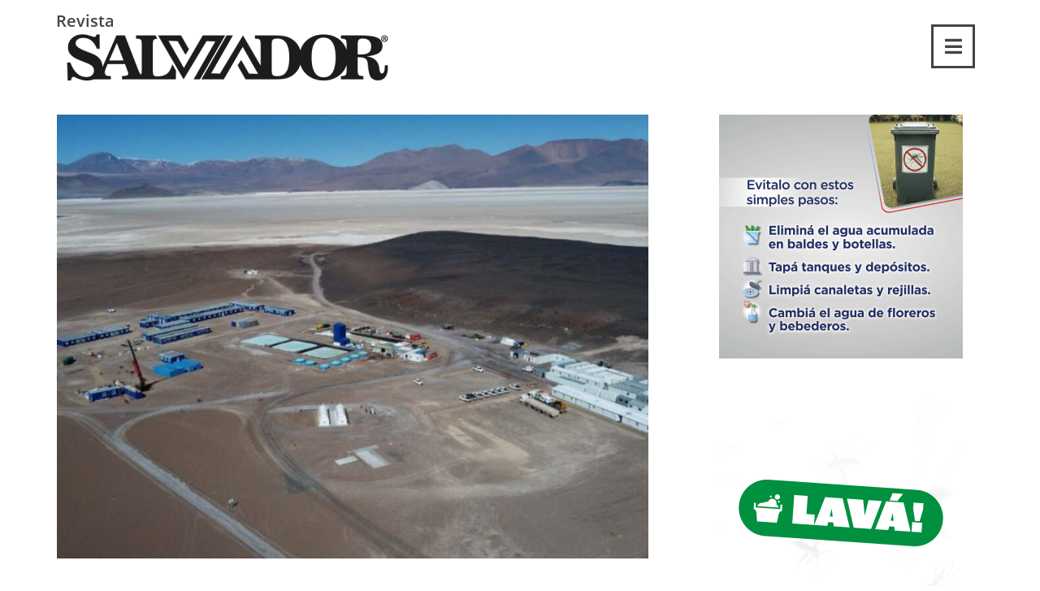

--- FILE ---
content_type: text/html; charset=UTF-8
request_url: https://www.revistasalvador.com.ar/litio-se-derrumba-el-precio-y-peligran-las-inversiones-en-el-noa/
body_size: 20350
content:
<!doctype html>
<html lang="es" prefix="og: https://ogp.me/ns#">
<head>
	<meta charset="UTF-8">
	<meta name="viewport" content="width=device-width, initial-scale=1">
	<link rel="profile" href="https://gmpg.org/xfn/11">
		<style>img:is([sizes="auto" i], [sizes^="auto," i]) { contain-intrinsic-size: 3000px 1500px }</style>
	
<!-- Optimización para motores de búsqueda de Rank Math -  https://rankmath.com/ -->
<title>Litio: Se derrumba el precio y peligran las inversiones en el NOA |</title>
<meta name="description" content="Los precios cayeron un 50% en solo cuatro meses. Los valores del llamado oro blanco, para las baterías, retroceden a medida que disminuyen las preocupaciones"/>
<meta name="robots" content="follow, index, max-snippet:-1, max-video-preview:-1, max-image-preview:large"/>
<link rel="canonical" href="https://www.revistasalvador.com.ar/litio-se-derrumba-el-precio-y-peligran-las-inversiones-en-el-noa/" />
<meta property="og:locale" content="es_ES" />
<meta property="og:type" content="article" />
<meta property="og:title" content="Litio: Se derrumba el precio y peligran las inversiones en el NOA |" />
<meta property="og:description" content="Los precios cayeron un 50% en solo cuatro meses. Los valores del llamado oro blanco, para las baterías, retroceden a medida que disminuyen las preocupaciones" />
<meta property="og:url" content="https://www.revistasalvador.com.ar/litio-se-derrumba-el-precio-y-peligran-las-inversiones-en-el-noa/" />
<meta property="og:site_name" content="Revista Salvador" />
<meta property="article:publisher" content="https://www.facebook.com/salvadorrevista/" />
<meta property="article:section" content="Actualidad" />
<meta property="og:updated_time" content="2023-03-22T17:57:20-03:00" />
<meta property="og:image" content="https://www.revistasalvador.com.ar/salvador/wp-content/uploads/2023/03/Litio-proyecto-Mariana-Salta.jpeg" />
<meta property="og:image:secure_url" content="https://www.revistasalvador.com.ar/salvador/wp-content/uploads/2023/03/Litio-proyecto-Mariana-Salta.jpeg" />
<meta property="og:image:width" content="1200" />
<meta property="og:image:height" content="675" />
<meta property="og:image:alt" content="Litio: Se derrumba el precio y peligran las inversiones en el NOA" />
<meta property="og:image:type" content="image/jpeg" />
<meta property="article:published_time" content="2023-03-22T17:57:19-03:00" />
<meta property="article:modified_time" content="2023-03-22T17:57:20-03:00" />
<meta name="twitter:card" content="summary_large_image" />
<meta name="twitter:title" content="Litio: Se derrumba el precio y peligran las inversiones en el NOA |" />
<meta name="twitter:description" content="Los precios cayeron un 50% en solo cuatro meses. Los valores del llamado oro blanco, para las baterías, retroceden a medida que disminuyen las preocupaciones" />
<meta name="twitter:image" content="https://www.revistasalvador.com.ar/salvador/wp-content/uploads/2023/03/Litio-proyecto-Mariana-Salta.jpeg" />
<meta name="twitter:label1" content="Escrito por" />
<meta name="twitter:data1" content="Macarena" />
<meta name="twitter:label2" content="Tiempo de lectura" />
<meta name="twitter:data2" content="3 minutos" />
<script type="application/ld+json" class="rank-math-schema">{"@context":"https://schema.org","@graph":[{"@type":["NewsMediaOrganization","Organization"],"@id":"https://www.revistasalvador.com.ar/#organization","name":"Revista Salvador","url":"http://www.revistasalvador.com.ar/salvador","sameAs":["https://www.facebook.com/salvadorrevista/"],"logo":{"@type":"ImageObject","@id":"https://www.revistasalvador.com.ar/#logo","url":"http://www.revistasalvador.com.ar/salvador/salvador/wp-content/uploads/2021/03/logo-salvador-redes-negro-600x600-1.png","contentUrl":"http://www.revistasalvador.com.ar/salvador/salvador/wp-content/uploads/2021/03/logo-salvador-redes-negro-600x600-1.png","caption":"Revista Salvador","inLanguage":"es","width":"600","height":"600"}},{"@type":"WebSite","@id":"https://www.revistasalvador.com.ar/#website","url":"https://www.revistasalvador.com.ar","name":"Revista Salvador","publisher":{"@id":"https://www.revistasalvador.com.ar/#organization"},"inLanguage":"es"},{"@type":"ImageObject","@id":"https://www.revistasalvador.com.ar/salvador/wp-content/uploads/2023/03/Litio-proyecto-Mariana-Salta.jpeg","url":"https://www.revistasalvador.com.ar/salvador/wp-content/uploads/2023/03/Litio-proyecto-Mariana-Salta.jpeg","width":"1200","height":"675","inLanguage":"es"},{"@type":"WebPage","@id":"https://www.revistasalvador.com.ar/litio-se-derrumba-el-precio-y-peligran-las-inversiones-en-el-noa/#webpage","url":"https://www.revistasalvador.com.ar/litio-se-derrumba-el-precio-y-peligran-las-inversiones-en-el-noa/","name":"Litio: Se derrumba el precio y peligran las inversiones en el NOA |","datePublished":"2023-03-22T17:57:19-03:00","dateModified":"2023-03-22T17:57:20-03:00","isPartOf":{"@id":"https://www.revistasalvador.com.ar/#website"},"primaryImageOfPage":{"@id":"https://www.revistasalvador.com.ar/salvador/wp-content/uploads/2023/03/Litio-proyecto-Mariana-Salta.jpeg"},"inLanguage":"es"},{"@type":"Person","@id":"https://www.revistasalvador.com.ar/litio-se-derrumba-el-precio-y-peligran-las-inversiones-en-el-noa/#author","name":"Macarena","image":{"@type":"ImageObject","@id":"https://secure.gravatar.com/avatar/145607f88b4d9c0f0c074a2de035b450b726a67e936522870e5aeb1f1231c7b2?s=96&amp;d=mm&amp;r=g","url":"https://secure.gravatar.com/avatar/145607f88b4d9c0f0c074a2de035b450b726a67e936522870e5aeb1f1231c7b2?s=96&amp;d=mm&amp;r=g","caption":"Macarena","inLanguage":"es"},"worksFor":{"@id":"https://www.revistasalvador.com.ar/#organization"}},{"@type":"Article","headline":"Litio: Se derrumba el precio y peligran las inversiones en el NOA |","datePublished":"2023-03-22T17:57:19-03:00","dateModified":"2023-03-22T17:57:20-03:00","articleSection":"Actualidad","author":{"@id":"https://www.revistasalvador.com.ar/litio-se-derrumba-el-precio-y-peligran-las-inversiones-en-el-noa/#author","name":"Macarena"},"publisher":{"@id":"https://www.revistasalvador.com.ar/#organization"},"description":"Los precios cayeron un 50% en solo cuatro meses. Los valores del llamado oro blanco, para las bater\u00edas, retroceden a medida que disminuyen las preocupaciones","name":"Litio: Se derrumba el precio y peligran las inversiones en el NOA |","@id":"https://www.revistasalvador.com.ar/litio-se-derrumba-el-precio-y-peligran-las-inversiones-en-el-noa/#richSnippet","isPartOf":{"@id":"https://www.revistasalvador.com.ar/litio-se-derrumba-el-precio-y-peligran-las-inversiones-en-el-noa/#webpage"},"image":{"@id":"https://www.revistasalvador.com.ar/salvador/wp-content/uploads/2023/03/Litio-proyecto-Mariana-Salta.jpeg"},"inLanguage":"es","mainEntityOfPage":{"@id":"https://www.revistasalvador.com.ar/litio-se-derrumba-el-precio-y-peligran-las-inversiones-en-el-noa/#webpage"}}]}</script>
<!-- /Plugin Rank Math WordPress SEO -->

<link rel='dns-prefetch' href='//www.googletagmanager.com' />
<link rel="alternate" type="application/rss+xml" title="Revista Salvador &raquo; Feed" href="https://www.revistasalvador.com.ar/feed/" />
<link rel="alternate" type="application/rss+xml" title="Revista Salvador &raquo; Feed de los comentarios" href="https://www.revistasalvador.com.ar/comments/feed/" />
<script>
window._wpemojiSettings = {"baseUrl":"https:\/\/s.w.org\/images\/core\/emoji\/16.0.1\/72x72\/","ext":".png","svgUrl":"https:\/\/s.w.org\/images\/core\/emoji\/16.0.1\/svg\/","svgExt":".svg","source":{"concatemoji":"https:\/\/www.revistasalvador.com.ar\/salvador\/wp-includes\/js\/wp-emoji-release.min.js?ver=6.8.3"}};
/*! This file is auto-generated */
!function(s,n){var o,i,e;function c(e){try{var t={supportTests:e,timestamp:(new Date).valueOf()};sessionStorage.setItem(o,JSON.stringify(t))}catch(e){}}function p(e,t,n){e.clearRect(0,0,e.canvas.width,e.canvas.height),e.fillText(t,0,0);var t=new Uint32Array(e.getImageData(0,0,e.canvas.width,e.canvas.height).data),a=(e.clearRect(0,0,e.canvas.width,e.canvas.height),e.fillText(n,0,0),new Uint32Array(e.getImageData(0,0,e.canvas.width,e.canvas.height).data));return t.every(function(e,t){return e===a[t]})}function u(e,t){e.clearRect(0,0,e.canvas.width,e.canvas.height),e.fillText(t,0,0);for(var n=e.getImageData(16,16,1,1),a=0;a<n.data.length;a++)if(0!==n.data[a])return!1;return!0}function f(e,t,n,a){switch(t){case"flag":return n(e,"\ud83c\udff3\ufe0f\u200d\u26a7\ufe0f","\ud83c\udff3\ufe0f\u200b\u26a7\ufe0f")?!1:!n(e,"\ud83c\udde8\ud83c\uddf6","\ud83c\udde8\u200b\ud83c\uddf6")&&!n(e,"\ud83c\udff4\udb40\udc67\udb40\udc62\udb40\udc65\udb40\udc6e\udb40\udc67\udb40\udc7f","\ud83c\udff4\u200b\udb40\udc67\u200b\udb40\udc62\u200b\udb40\udc65\u200b\udb40\udc6e\u200b\udb40\udc67\u200b\udb40\udc7f");case"emoji":return!a(e,"\ud83e\udedf")}return!1}function g(e,t,n,a){var r="undefined"!=typeof WorkerGlobalScope&&self instanceof WorkerGlobalScope?new OffscreenCanvas(300,150):s.createElement("canvas"),o=r.getContext("2d",{willReadFrequently:!0}),i=(o.textBaseline="top",o.font="600 32px Arial",{});return e.forEach(function(e){i[e]=t(o,e,n,a)}),i}function t(e){var t=s.createElement("script");t.src=e,t.defer=!0,s.head.appendChild(t)}"undefined"!=typeof Promise&&(o="wpEmojiSettingsSupports",i=["flag","emoji"],n.supports={everything:!0,everythingExceptFlag:!0},e=new Promise(function(e){s.addEventListener("DOMContentLoaded",e,{once:!0})}),new Promise(function(t){var n=function(){try{var e=JSON.parse(sessionStorage.getItem(o));if("object"==typeof e&&"number"==typeof e.timestamp&&(new Date).valueOf()<e.timestamp+604800&&"object"==typeof e.supportTests)return e.supportTests}catch(e){}return null}();if(!n){if("undefined"!=typeof Worker&&"undefined"!=typeof OffscreenCanvas&&"undefined"!=typeof URL&&URL.createObjectURL&&"undefined"!=typeof Blob)try{var e="postMessage("+g.toString()+"("+[JSON.stringify(i),f.toString(),p.toString(),u.toString()].join(",")+"));",a=new Blob([e],{type:"text/javascript"}),r=new Worker(URL.createObjectURL(a),{name:"wpTestEmojiSupports"});return void(r.onmessage=function(e){c(n=e.data),r.terminate(),t(n)})}catch(e){}c(n=g(i,f,p,u))}t(n)}).then(function(e){for(var t in e)n.supports[t]=e[t],n.supports.everything=n.supports.everything&&n.supports[t],"flag"!==t&&(n.supports.everythingExceptFlag=n.supports.everythingExceptFlag&&n.supports[t]);n.supports.everythingExceptFlag=n.supports.everythingExceptFlag&&!n.supports.flag,n.DOMReady=!1,n.readyCallback=function(){n.DOMReady=!0}}).then(function(){return e}).then(function(){var e;n.supports.everything||(n.readyCallback(),(e=n.source||{}).concatemoji?t(e.concatemoji):e.wpemoji&&e.twemoji&&(t(e.twemoji),t(e.wpemoji)))}))}((window,document),window._wpemojiSettings);
</script>
		<style id="content-control-block-styles">
			@media (max-width: 640px) {
	.cc-hide-on-mobile {
		display: none !important;
	}
}
@media (min-width: 641px) and (max-width: 920px) {
	.cc-hide-on-tablet {
		display: none !important;
	}
}
@media (min-width: 921px) and (max-width: 1440px) {
	.cc-hide-on-desktop {
		display: none !important;
	}
}		</style>
		<link rel='stylesheet' id='embedpress-css-css' href='https://www.revistasalvador.com.ar/salvador/wp-content/plugins/embedpress/assets/css/embedpress.css?ver=1762357965' media='all' />
<link rel='stylesheet' id='embedpress-blocks-style-css' href='https://www.revistasalvador.com.ar/salvador/wp-content/plugins/embedpress/assets/css/blocks.build.css?ver=1762357965' media='all' />
<style id='wp-emoji-styles-inline-css'>

	img.wp-smiley, img.emoji {
		display: inline !important;
		border: none !important;
		box-shadow: none !important;
		height: 1em !important;
		width: 1em !important;
		margin: 0 0.07em !important;
		vertical-align: -0.1em !important;
		background: none !important;
		padding: 0 !important;
	}
</style>
<link rel='stylesheet' id='wp-block-library-css' href='https://www.revistasalvador.com.ar/salvador/wp-includes/css/dist/block-library/style.min.css?ver=6.8.3' media='all' />
<link rel='stylesheet' id='content-control-block-styles-css' href='https://www.revistasalvador.com.ar/salvador/wp-content/plugins/content-control/dist/style-block-editor.css?ver=2.6.5' media='all' />
<style id='global-styles-inline-css'>
:root{--wp--preset--aspect-ratio--square: 1;--wp--preset--aspect-ratio--4-3: 4/3;--wp--preset--aspect-ratio--3-4: 3/4;--wp--preset--aspect-ratio--3-2: 3/2;--wp--preset--aspect-ratio--2-3: 2/3;--wp--preset--aspect-ratio--16-9: 16/9;--wp--preset--aspect-ratio--9-16: 9/16;--wp--preset--color--black: #000000;--wp--preset--color--cyan-bluish-gray: #abb8c3;--wp--preset--color--white: #ffffff;--wp--preset--color--pale-pink: #f78da7;--wp--preset--color--vivid-red: #cf2e2e;--wp--preset--color--luminous-vivid-orange: #ff6900;--wp--preset--color--luminous-vivid-amber: #fcb900;--wp--preset--color--light-green-cyan: #7bdcb5;--wp--preset--color--vivid-green-cyan: #00d084;--wp--preset--color--pale-cyan-blue: #8ed1fc;--wp--preset--color--vivid-cyan-blue: #0693e3;--wp--preset--color--vivid-purple: #9b51e0;--wp--preset--gradient--vivid-cyan-blue-to-vivid-purple: linear-gradient(135deg,rgba(6,147,227,1) 0%,rgb(155,81,224) 100%);--wp--preset--gradient--light-green-cyan-to-vivid-green-cyan: linear-gradient(135deg,rgb(122,220,180) 0%,rgb(0,208,130) 100%);--wp--preset--gradient--luminous-vivid-amber-to-luminous-vivid-orange: linear-gradient(135deg,rgba(252,185,0,1) 0%,rgba(255,105,0,1) 100%);--wp--preset--gradient--luminous-vivid-orange-to-vivid-red: linear-gradient(135deg,rgba(255,105,0,1) 0%,rgb(207,46,46) 100%);--wp--preset--gradient--very-light-gray-to-cyan-bluish-gray: linear-gradient(135deg,rgb(238,238,238) 0%,rgb(169,184,195) 100%);--wp--preset--gradient--cool-to-warm-spectrum: linear-gradient(135deg,rgb(74,234,220) 0%,rgb(151,120,209) 20%,rgb(207,42,186) 40%,rgb(238,44,130) 60%,rgb(251,105,98) 80%,rgb(254,248,76) 100%);--wp--preset--gradient--blush-light-purple: linear-gradient(135deg,rgb(255,206,236) 0%,rgb(152,150,240) 100%);--wp--preset--gradient--blush-bordeaux: linear-gradient(135deg,rgb(254,205,165) 0%,rgb(254,45,45) 50%,rgb(107,0,62) 100%);--wp--preset--gradient--luminous-dusk: linear-gradient(135deg,rgb(255,203,112) 0%,rgb(199,81,192) 50%,rgb(65,88,208) 100%);--wp--preset--gradient--pale-ocean: linear-gradient(135deg,rgb(255,245,203) 0%,rgb(182,227,212) 50%,rgb(51,167,181) 100%);--wp--preset--gradient--electric-grass: linear-gradient(135deg,rgb(202,248,128) 0%,rgb(113,206,126) 100%);--wp--preset--gradient--midnight: linear-gradient(135deg,rgb(2,3,129) 0%,rgb(40,116,252) 100%);--wp--preset--font-size--small: 13px;--wp--preset--font-size--medium: 20px;--wp--preset--font-size--large: 36px;--wp--preset--font-size--x-large: 42px;--wp--preset--spacing--20: 0.44rem;--wp--preset--spacing--30: 0.67rem;--wp--preset--spacing--40: 1rem;--wp--preset--spacing--50: 1.5rem;--wp--preset--spacing--60: 2.25rem;--wp--preset--spacing--70: 3.38rem;--wp--preset--spacing--80: 5.06rem;--wp--preset--shadow--natural: 6px 6px 9px rgba(0, 0, 0, 0.2);--wp--preset--shadow--deep: 12px 12px 50px rgba(0, 0, 0, 0.4);--wp--preset--shadow--sharp: 6px 6px 0px rgba(0, 0, 0, 0.2);--wp--preset--shadow--outlined: 6px 6px 0px -3px rgba(255, 255, 255, 1), 6px 6px rgba(0, 0, 0, 1);--wp--preset--shadow--crisp: 6px 6px 0px rgba(0, 0, 0, 1);}:root { --wp--style--global--content-size: 800px;--wp--style--global--wide-size: 1200px; }:where(body) { margin: 0; }.wp-site-blocks > .alignleft { float: left; margin-right: 2em; }.wp-site-blocks > .alignright { float: right; margin-left: 2em; }.wp-site-blocks > .aligncenter { justify-content: center; margin-left: auto; margin-right: auto; }:where(.wp-site-blocks) > * { margin-block-start: 24px; margin-block-end: 0; }:where(.wp-site-blocks) > :first-child { margin-block-start: 0; }:where(.wp-site-blocks) > :last-child { margin-block-end: 0; }:root { --wp--style--block-gap: 24px; }:root :where(.is-layout-flow) > :first-child{margin-block-start: 0;}:root :where(.is-layout-flow) > :last-child{margin-block-end: 0;}:root :where(.is-layout-flow) > *{margin-block-start: 24px;margin-block-end: 0;}:root :where(.is-layout-constrained) > :first-child{margin-block-start: 0;}:root :where(.is-layout-constrained) > :last-child{margin-block-end: 0;}:root :where(.is-layout-constrained) > *{margin-block-start: 24px;margin-block-end: 0;}:root :where(.is-layout-flex){gap: 24px;}:root :where(.is-layout-grid){gap: 24px;}.is-layout-flow > .alignleft{float: left;margin-inline-start: 0;margin-inline-end: 2em;}.is-layout-flow > .alignright{float: right;margin-inline-start: 2em;margin-inline-end: 0;}.is-layout-flow > .aligncenter{margin-left: auto !important;margin-right: auto !important;}.is-layout-constrained > .alignleft{float: left;margin-inline-start: 0;margin-inline-end: 2em;}.is-layout-constrained > .alignright{float: right;margin-inline-start: 2em;margin-inline-end: 0;}.is-layout-constrained > .aligncenter{margin-left: auto !important;margin-right: auto !important;}.is-layout-constrained > :where(:not(.alignleft):not(.alignright):not(.alignfull)){max-width: var(--wp--style--global--content-size);margin-left: auto !important;margin-right: auto !important;}.is-layout-constrained > .alignwide{max-width: var(--wp--style--global--wide-size);}body .is-layout-flex{display: flex;}.is-layout-flex{flex-wrap: wrap;align-items: center;}.is-layout-flex > :is(*, div){margin: 0;}body .is-layout-grid{display: grid;}.is-layout-grid > :is(*, div){margin: 0;}body{padding-top: 0px;padding-right: 0px;padding-bottom: 0px;padding-left: 0px;}a:where(:not(.wp-element-button)){text-decoration: underline;}:root :where(.wp-element-button, .wp-block-button__link){background-color: #32373c;border-width: 0;color: #fff;font-family: inherit;font-size: inherit;line-height: inherit;padding: calc(0.667em + 2px) calc(1.333em + 2px);text-decoration: none;}.has-black-color{color: var(--wp--preset--color--black) !important;}.has-cyan-bluish-gray-color{color: var(--wp--preset--color--cyan-bluish-gray) !important;}.has-white-color{color: var(--wp--preset--color--white) !important;}.has-pale-pink-color{color: var(--wp--preset--color--pale-pink) !important;}.has-vivid-red-color{color: var(--wp--preset--color--vivid-red) !important;}.has-luminous-vivid-orange-color{color: var(--wp--preset--color--luminous-vivid-orange) !important;}.has-luminous-vivid-amber-color{color: var(--wp--preset--color--luminous-vivid-amber) !important;}.has-light-green-cyan-color{color: var(--wp--preset--color--light-green-cyan) !important;}.has-vivid-green-cyan-color{color: var(--wp--preset--color--vivid-green-cyan) !important;}.has-pale-cyan-blue-color{color: var(--wp--preset--color--pale-cyan-blue) !important;}.has-vivid-cyan-blue-color{color: var(--wp--preset--color--vivid-cyan-blue) !important;}.has-vivid-purple-color{color: var(--wp--preset--color--vivid-purple) !important;}.has-black-background-color{background-color: var(--wp--preset--color--black) !important;}.has-cyan-bluish-gray-background-color{background-color: var(--wp--preset--color--cyan-bluish-gray) !important;}.has-white-background-color{background-color: var(--wp--preset--color--white) !important;}.has-pale-pink-background-color{background-color: var(--wp--preset--color--pale-pink) !important;}.has-vivid-red-background-color{background-color: var(--wp--preset--color--vivid-red) !important;}.has-luminous-vivid-orange-background-color{background-color: var(--wp--preset--color--luminous-vivid-orange) !important;}.has-luminous-vivid-amber-background-color{background-color: var(--wp--preset--color--luminous-vivid-amber) !important;}.has-light-green-cyan-background-color{background-color: var(--wp--preset--color--light-green-cyan) !important;}.has-vivid-green-cyan-background-color{background-color: var(--wp--preset--color--vivid-green-cyan) !important;}.has-pale-cyan-blue-background-color{background-color: var(--wp--preset--color--pale-cyan-blue) !important;}.has-vivid-cyan-blue-background-color{background-color: var(--wp--preset--color--vivid-cyan-blue) !important;}.has-vivid-purple-background-color{background-color: var(--wp--preset--color--vivid-purple) !important;}.has-black-border-color{border-color: var(--wp--preset--color--black) !important;}.has-cyan-bluish-gray-border-color{border-color: var(--wp--preset--color--cyan-bluish-gray) !important;}.has-white-border-color{border-color: var(--wp--preset--color--white) !important;}.has-pale-pink-border-color{border-color: var(--wp--preset--color--pale-pink) !important;}.has-vivid-red-border-color{border-color: var(--wp--preset--color--vivid-red) !important;}.has-luminous-vivid-orange-border-color{border-color: var(--wp--preset--color--luminous-vivid-orange) !important;}.has-luminous-vivid-amber-border-color{border-color: var(--wp--preset--color--luminous-vivid-amber) !important;}.has-light-green-cyan-border-color{border-color: var(--wp--preset--color--light-green-cyan) !important;}.has-vivid-green-cyan-border-color{border-color: var(--wp--preset--color--vivid-green-cyan) !important;}.has-pale-cyan-blue-border-color{border-color: var(--wp--preset--color--pale-cyan-blue) !important;}.has-vivid-cyan-blue-border-color{border-color: var(--wp--preset--color--vivid-cyan-blue) !important;}.has-vivid-purple-border-color{border-color: var(--wp--preset--color--vivid-purple) !important;}.has-vivid-cyan-blue-to-vivid-purple-gradient-background{background: var(--wp--preset--gradient--vivid-cyan-blue-to-vivid-purple) !important;}.has-light-green-cyan-to-vivid-green-cyan-gradient-background{background: var(--wp--preset--gradient--light-green-cyan-to-vivid-green-cyan) !important;}.has-luminous-vivid-amber-to-luminous-vivid-orange-gradient-background{background: var(--wp--preset--gradient--luminous-vivid-amber-to-luminous-vivid-orange) !important;}.has-luminous-vivid-orange-to-vivid-red-gradient-background{background: var(--wp--preset--gradient--luminous-vivid-orange-to-vivid-red) !important;}.has-very-light-gray-to-cyan-bluish-gray-gradient-background{background: var(--wp--preset--gradient--very-light-gray-to-cyan-bluish-gray) !important;}.has-cool-to-warm-spectrum-gradient-background{background: var(--wp--preset--gradient--cool-to-warm-spectrum) !important;}.has-blush-light-purple-gradient-background{background: var(--wp--preset--gradient--blush-light-purple) !important;}.has-blush-bordeaux-gradient-background{background: var(--wp--preset--gradient--blush-bordeaux) !important;}.has-luminous-dusk-gradient-background{background: var(--wp--preset--gradient--luminous-dusk) !important;}.has-pale-ocean-gradient-background{background: var(--wp--preset--gradient--pale-ocean) !important;}.has-electric-grass-gradient-background{background: var(--wp--preset--gradient--electric-grass) !important;}.has-midnight-gradient-background{background: var(--wp--preset--gradient--midnight) !important;}.has-small-font-size{font-size: var(--wp--preset--font-size--small) !important;}.has-medium-font-size{font-size: var(--wp--preset--font-size--medium) !important;}.has-large-font-size{font-size: var(--wp--preset--font-size--large) !important;}.has-x-large-font-size{font-size: var(--wp--preset--font-size--x-large) !important;}
:root :where(.wp-block-pullquote){font-size: 1.5em;line-height: 1.6;}
</style>
<link rel='stylesheet' id='hello-elementor-css' href='https://www.revistasalvador.com.ar/salvador/wp-content/themes/hello-elementor/assets/css/reset.css?ver=3.4.5' media='all' />
<link rel='stylesheet' id='hello-elementor-theme-style-css' href='https://www.revistasalvador.com.ar/salvador/wp-content/themes/hello-elementor/assets/css/theme.css?ver=3.4.5' media='all' />
<link rel='stylesheet' id='hello-elementor-header-footer-css' href='https://www.revistasalvador.com.ar/salvador/wp-content/themes/hello-elementor/assets/css/header-footer.css?ver=3.4.5' media='all' />
<link rel='stylesheet' id='dflip-style-css' href='https://www.revistasalvador.com.ar/salvador/wp-content/plugins/3d-flipbook-dflip-lite/assets/css/dflip.min.css?ver=2.4.20' media='all' />
<link rel='stylesheet' id='e-animation-fadeInDown-css' href='https://www.revistasalvador.com.ar/salvador/wp-content/plugins/elementor/assets/lib/animations/styles/fadeInDown.min.css?ver=3.33.0' media='all' />
<link rel='stylesheet' id='elementor-frontend-css' href='https://www.revistasalvador.com.ar/salvador/wp-content/plugins/elementor/assets/css/frontend.min.css?ver=3.33.0' media='all' />
<link rel='stylesheet' id='widget-heading-css' href='https://www.revistasalvador.com.ar/salvador/wp-content/plugins/elementor/assets/css/widget-heading.min.css?ver=3.33.0' media='all' />
<link rel='stylesheet' id='widget-image-css' href='https://www.revistasalvador.com.ar/salvador/wp-content/plugins/elementor/assets/css/widget-image.min.css?ver=3.33.0' media='all' />
<link rel='stylesheet' id='e-animation-float-css' href='https://www.revistasalvador.com.ar/salvador/wp-content/plugins/elementor/assets/lib/animations/styles/e-animation-float.min.css?ver=3.33.0' media='all' />
<link rel='stylesheet' id='widget-social-icons-css' href='https://www.revistasalvador.com.ar/salvador/wp-content/plugins/elementor/assets/css/widget-social-icons.min.css?ver=3.33.0' media='all' />
<link rel='stylesheet' id='e-apple-webkit-css' href='https://www.revistasalvador.com.ar/salvador/wp-content/plugins/elementor/assets/css/conditionals/apple-webkit.min.css?ver=3.33.0' media='all' />
<link rel='stylesheet' id='widget-post-info-css' href='https://www.revistasalvador.com.ar/salvador/wp-content/plugins/elementor-pro/assets/css/widget-post-info.min.css?ver=3.33.1' media='all' />
<link rel='stylesheet' id='widget-icon-list-css' href='https://www.revistasalvador.com.ar/salvador/wp-content/plugins/elementor/assets/css/widget-icon-list.min.css?ver=3.33.0' media='all' />
<link rel='stylesheet' id='elementor-icons-shared-0-css' href='https://www.revistasalvador.com.ar/salvador/wp-content/plugins/elementor/assets/lib/font-awesome/css/fontawesome.min.css?ver=5.15.3' media='all' />
<link rel='stylesheet' id='elementor-icons-fa-regular-css' href='https://www.revistasalvador.com.ar/salvador/wp-content/plugins/elementor/assets/lib/font-awesome/css/regular.min.css?ver=5.15.3' media='all' />
<link rel='stylesheet' id='elementor-icons-fa-solid-css' href='https://www.revistasalvador.com.ar/salvador/wp-content/plugins/elementor/assets/lib/font-awesome/css/solid.min.css?ver=5.15.3' media='all' />
<link rel='stylesheet' id='widget-share-buttons-css' href='https://www.revistasalvador.com.ar/salvador/wp-content/plugins/elementor-pro/assets/css/widget-share-buttons.min.css?ver=3.33.1' media='all' />
<link rel='stylesheet' id='elementor-icons-fa-brands-css' href='https://www.revistasalvador.com.ar/salvador/wp-content/plugins/elementor/assets/lib/font-awesome/css/brands.min.css?ver=5.15.3' media='all' />
<link rel='stylesheet' id='e-animation-fadeIn-css' href='https://www.revistasalvador.com.ar/salvador/wp-content/plugins/elementor/assets/lib/animations/styles/fadeIn.min.css?ver=3.33.0' media='all' />
<link rel='stylesheet' id='e-popup-css' href='https://www.revistasalvador.com.ar/salvador/wp-content/plugins/elementor-pro/assets/css/conditionals/popup.min.css?ver=3.33.1' media='all' />
<link rel='stylesheet' id='elementor-icons-css' href='https://www.revistasalvador.com.ar/salvador/wp-content/plugins/elementor/assets/lib/eicons/css/elementor-icons.min.css?ver=5.44.0' media='all' />
<link rel='stylesheet' id='elementor-post-4892-css' href='https://www.revistasalvador.com.ar/salvador/wp-content/uploads/elementor/css/post-4892.css?ver=1763167857' media='all' />
<link rel='stylesheet' id='font-awesome-5-all-css' href='https://www.revistasalvador.com.ar/salvador/wp-content/plugins/elementor/assets/lib/font-awesome/css/all.min.css?ver=3.33.0' media='all' />
<link rel='stylesheet' id='font-awesome-4-shim-css' href='https://www.revistasalvador.com.ar/salvador/wp-content/plugins/elementor/assets/lib/font-awesome/css/v4-shims.min.css?ver=3.33.0' media='all' />
<link rel='stylesheet' id='elementor-post-5705-css' href='https://www.revistasalvador.com.ar/salvador/wp-content/uploads/elementor/css/post-5705.css?ver=1763167857' media='all' />
<link rel='stylesheet' id='elementor-post-5718-css' href='https://www.revistasalvador.com.ar/salvador/wp-content/uploads/elementor/css/post-5718.css?ver=1763167857' media='all' />
<link rel='stylesheet' id='elementor-post-6022-css' href='https://www.revistasalvador.com.ar/salvador/wp-content/uploads/elementor/css/post-6022.css?ver=1763167857' media='all' />
<link rel='stylesheet' id='elementor-post-8075-css' href='https://www.revistasalvador.com.ar/salvador/wp-content/uploads/elementor/css/post-8075.css?ver=1763167857' media='all' />
<link rel='stylesheet' id='__EPYT__style-css' href='https://www.revistasalvador.com.ar/salvador/wp-content/plugins/youtube-embed-plus/styles/ytprefs.min.css?ver=14.2.3' media='all' />
<style id='__EPYT__style-inline-css'>

                .epyt-gallery-thumb {
                        width: 50%;
                }
                
</style>
<link rel='stylesheet' id='ecs-styles-css' href='https://www.revistasalvador.com.ar/salvador/wp-content/plugins/ele-custom-skin/assets/css/ecs-style.css?ver=3.1.9' media='all' />
<link rel='stylesheet' id='elementor-post-6329-css' href='https://www.revistasalvador.com.ar/salvador/wp-content/uploads/elementor/css/post-6329.css?ver=1615587987' media='all' />
<link rel='stylesheet' id='elementor-post-7049-css' href='https://www.revistasalvador.com.ar/salvador/wp-content/uploads/elementor/css/post-7049.css?ver=1649339785' media='all' />
<link rel='stylesheet' id='elementor-post-7400-css' href='https://www.revistasalvador.com.ar/salvador/wp-content/uploads/elementor/css/post-7400.css?ver=1726253285' media='all' />
<link rel='stylesheet' id='elementor-post-7559-css' href='https://www.revistasalvador.com.ar/salvador/wp-content/uploads/elementor/css/post-7559.css?ver=1733138792' media='all' />
<link rel='stylesheet' id='elementor-post-7662-css' href='https://www.revistasalvador.com.ar/salvador/wp-content/uploads/elementor/css/post-7662.css?ver=1650529317' media='all' />
<link rel='stylesheet' id='elementor-gf-local-playfairdisplay-css' href='https://www.revistasalvador.com.ar/salvador/wp-content/uploads/elementor/google-fonts/css/playfairdisplay.css?ver=1742503590' media='all' />
<link rel='stylesheet' id='elementor-gf-local-opensans-css' href='https://www.revistasalvador.com.ar/salvador/wp-content/uploads/elementor/google-fonts/css/opensans.css?ver=1742503598' media='all' />
<script src="https://www.revistasalvador.com.ar/salvador/wp-includes/js/jquery/jquery.min.js?ver=3.7.1" id="jquery-core-js"></script>
<script src="https://www.revistasalvador.com.ar/salvador/wp-includes/js/jquery/jquery-migrate.min.js?ver=3.4.1" id="jquery-migrate-js"></script>
<script src="https://www.revistasalvador.com.ar/salvador/wp-content/plugins/elementor/assets/lib/font-awesome/js/v4-shims.min.js?ver=3.33.0" id="font-awesome-4-shim-js"></script>

<!-- Fragmento de código de la etiqueta de Google (gtag.js) añadida por Site Kit -->
<!-- Fragmento de código de Google Analytics añadido por Site Kit -->
<script src="https://www.googletagmanager.com/gtag/js?id=G-4E47SCFWRK" id="google_gtagjs-js" async></script>
<script id="google_gtagjs-js-after">
window.dataLayer = window.dataLayer || [];function gtag(){dataLayer.push(arguments);}
gtag("set","linker",{"domains":["www.revistasalvador.com.ar"]});
gtag("js", new Date());
gtag("set", "developer_id.dZTNiMT", true);
gtag("config", "G-4E47SCFWRK");
</script>
<script id="ecs_ajax_load-js-extra">
var ecs_ajax_params = {"ajaxurl":"https:\/\/www.revistasalvador.com.ar\/salvador\/wp-admin\/admin-ajax.php","posts":"{\"page\":0,\"name\":\"litio-se-derrumba-el-precio-y-peligran-las-inversiones-en-el-noa\",\"error\":\"\",\"m\":\"\",\"p\":0,\"post_parent\":\"\",\"subpost\":\"\",\"subpost_id\":\"\",\"attachment\":\"\",\"attachment_id\":0,\"pagename\":\"\",\"page_id\":0,\"second\":\"\",\"minute\":\"\",\"hour\":\"\",\"day\":0,\"monthnum\":0,\"year\":0,\"w\":0,\"category_name\":\"\",\"tag\":\"\",\"cat\":\"\",\"tag_id\":\"\",\"author\":\"\",\"author_name\":\"\",\"feed\":\"\",\"tb\":\"\",\"paged\":0,\"meta_key\":\"\",\"meta_value\":\"\",\"preview\":\"\",\"s\":\"\",\"sentence\":\"\",\"title\":\"\",\"fields\":\"all\",\"menu_order\":\"\",\"embed\":\"\",\"category__in\":[],\"category__not_in\":[],\"category__and\":[],\"post__in\":[],\"post__not_in\":[],\"post_name__in\":[],\"tag__in\":[],\"tag__not_in\":[],\"tag__and\":[],\"tag_slug__in\":[],\"tag_slug__and\":[],\"post_parent__in\":[],\"post_parent__not_in\":[],\"author__in\":[],\"author__not_in\":[],\"search_columns\":[],\"orderby\":\"menu_order\",\"order\":\"ASC\",\"ignore_sticky_posts\":false,\"suppress_filters\":false,\"cache_results\":true,\"update_post_term_cache\":true,\"update_menu_item_cache\":false,\"lazy_load_term_meta\":true,\"update_post_meta_cache\":true,\"post_type\":\"\",\"posts_per_page\":10,\"nopaging\":false,\"comments_per_page\":\"50\",\"no_found_rows\":false}"};
</script>
<script src="https://www.revistasalvador.com.ar/salvador/wp-content/plugins/ele-custom-skin/assets/js/ecs_ajax_pagination.js?ver=3.1.9" id="ecs_ajax_load-js"></script>
<script id="__ytprefs__-js-extra">
var _EPYT_ = {"ajaxurl":"https:\/\/www.revistasalvador.com.ar\/salvador\/wp-admin\/admin-ajax.php","security":"31456d9027","gallery_scrolloffset":"20","eppathtoscripts":"https:\/\/www.revistasalvador.com.ar\/salvador\/wp-content\/plugins\/youtube-embed-plus\/scripts\/","eppath":"https:\/\/www.revistasalvador.com.ar\/salvador\/wp-content\/plugins\/youtube-embed-plus\/","epresponsiveselector":"[\"iframe.__youtube_prefs__\"]","epdovol":"1","version":"14.2.3","evselector":"iframe.__youtube_prefs__[src], iframe[src*=\"youtube.com\/embed\/\"], iframe[src*=\"youtube-nocookie.com\/embed\/\"]","ajax_compat":"","maxres_facade":"eager","ytapi_load":"light","pause_others":"","stopMobileBuffer":"1","facade_mode":"","not_live_on_channel":""};
</script>
<script src="https://www.revistasalvador.com.ar/salvador/wp-content/plugins/youtube-embed-plus/scripts/ytprefs.min.js?ver=14.2.3" id="__ytprefs__-js"></script>
<script src="https://www.revistasalvador.com.ar/salvador/wp-content/plugins/ele-custom-skin/assets/js/ecs.js?ver=3.1.9" id="ecs-script-js"></script>
<link rel="https://api.w.org/" href="https://www.revistasalvador.com.ar/wp-json/" /><link rel="alternate" title="JSON" type="application/json" href="https://www.revistasalvador.com.ar/wp-json/wp/v2/posts/10682" /><link rel="EditURI" type="application/rsd+xml" title="RSD" href="https://www.revistasalvador.com.ar/salvador/xmlrpc.php?rsd" />
<meta name="generator" content="WordPress 6.8.3" />
<link rel='shortlink' href='https://www.revistasalvador.com.ar/?p=10682' />
<link rel="alternate" title="oEmbed (JSON)" type="application/json+oembed" href="https://www.revistasalvador.com.ar/wp-json/oembed/1.0/embed?url=https%3A%2F%2Fwww.revistasalvador.com.ar%2Flitio-se-derrumba-el-precio-y-peligran-las-inversiones-en-el-noa%2F" />
<link rel="alternate" title="oEmbed (XML)" type="text/xml+oembed" href="https://www.revistasalvador.com.ar/wp-json/oembed/1.0/embed?url=https%3A%2F%2Fwww.revistasalvador.com.ar%2Flitio-se-derrumba-el-precio-y-peligran-las-inversiones-en-el-noa%2F&#038;format=xml" />
<meta name="generator" content="Site Kit by Google 1.165.0" />
<link rel='stylesheet' id='8082-css'  href='https://www.revistasalvador.com.ar/salvador/wp-content/uploads/winp-css-js/8082.css?ver=1634001793' type='text/css' media='all' />
<meta name="generator" content="Elementor 3.33.0; features: additional_custom_breakpoints; settings: css_print_method-external, google_font-enabled, font_display-auto">
			<style>
				.e-con.e-parent:nth-of-type(n+4):not(.e-lazyloaded):not(.e-no-lazyload),
				.e-con.e-parent:nth-of-type(n+4):not(.e-lazyloaded):not(.e-no-lazyload) * {
					background-image: none !important;
				}
				@media screen and (max-height: 1024px) {
					.e-con.e-parent:nth-of-type(n+3):not(.e-lazyloaded):not(.e-no-lazyload),
					.e-con.e-parent:nth-of-type(n+3):not(.e-lazyloaded):not(.e-no-lazyload) * {
						background-image: none !important;
					}
				}
				@media screen and (max-height: 640px) {
					.e-con.e-parent:nth-of-type(n+2):not(.e-lazyloaded):not(.e-no-lazyload),
					.e-con.e-parent:nth-of-type(n+2):not(.e-lazyloaded):not(.e-no-lazyload) * {
						background-image: none !important;
					}
				}
			</style>
			
<!-- Fragmento de código de Google Tag Manager añadido por Site Kit -->
<script>
			( function( w, d, s, l, i ) {
				w[l] = w[l] || [];
				w[l].push( {'gtm.start': new Date().getTime(), event: 'gtm.js'} );
				var f = d.getElementsByTagName( s )[0],
					j = d.createElement( s ), dl = l != 'dataLayer' ? '&l=' + l : '';
				j.async = true;
				j.src = 'https://www.googletagmanager.com/gtm.js?id=' + i + dl;
				f.parentNode.insertBefore( j, f );
			} )( window, document, 'script', 'dataLayer', 'GTM-M8KZC5B' );
			
</script>

<!-- Final del fragmento de código de Google Tag Manager añadido por Site Kit -->
<link rel="icon" href="https://www.revistasalvador.com.ar/salvador/wp-content/uploads/2021/02/salvador-fav-512x512-1-150x150.png" sizes="32x32" />
<link rel="icon" href="https://www.revistasalvador.com.ar/salvador/wp-content/uploads/2021/02/salvador-fav-512x512-1-300x300.png" sizes="192x192" />
<link rel="apple-touch-icon" href="https://www.revistasalvador.com.ar/salvador/wp-content/uploads/2021/02/salvador-fav-512x512-1-300x300.png" />
<meta name="msapplication-TileImage" content="https://www.revistasalvador.com.ar/salvador/wp-content/uploads/2021/02/salvador-fav-512x512-1-300x300.png" />
</head>
<body class="wp-singular post-template-default single single-post postid-10682 single-format-standard wp-custom-logo wp-embed-responsive wp-theme-hello-elementor hello-elementor-default elementor-default elementor-kit-4892 elementor-page-6022">

		<!-- Fragmento de código de Google Tag Manager (noscript) añadido por Site Kit -->
		<noscript>
			<iframe src="https://www.googletagmanager.com/ns.html?id=GTM-M8KZC5B" height="0" width="0" style="display:none;visibility:hidden"></iframe>
		</noscript>
		<!-- Final del fragmento de código de Google Tag Manager (noscript) añadido por Site Kit -->
		
<a class="skip-link screen-reader-text" href="#content">Ir al contenido</a>

		<header data-elementor-type="header" data-elementor-id="5705" class="elementor elementor-5705 elementor-location-header" data-elementor-post-type="elementor_library">
					<section class="elementor-section elementor-top-section elementor-element elementor-element-2441a4ca elementor-section-height-min-height elementor-section-content-middle elementor-section-boxed elementor-section-height-default elementor-section-items-middle" data-id="2441a4ca" data-element_type="section">
						<div class="elementor-container elementor-column-gap-default">
					<div class="elementor-column elementor-col-50 elementor-top-column elementor-element elementor-element-519273f4" data-id="519273f4" data-element_type="column">
			<div class="elementor-widget-wrap elementor-element-populated">
						<div class="elementor-element elementor-element-b498965 elementor-absolute elementor-invisible elementor-widget elementor-widget-heading" data-id="b498965" data-element_type="widget" data-settings="{&quot;_position&quot;:&quot;absolute&quot;,&quot;_animation&quot;:&quot;fadeInDown&quot;,&quot;_animation_delay&quot;:300}" data-widget_type="heading.default">
				<div class="elementor-widget-container">
					<p class="elementor-heading-title elementor-size-default">Revista</p>				</div>
				</div>
				<div class="elementor-element elementor-element-bcfa70a elementor-widget__width-auto elementor-invisible elementor-widget elementor-widget-image" data-id="bcfa70a" data-element_type="widget" data-settings="{&quot;_animation&quot;:&quot;fadeInDown&quot;}" data-widget_type="image.default">
				<div class="elementor-widget-container">
																<a href="https://www.revistasalvador.com.ar">
							<img src="https://www.revistasalvador.com.ar/salvador/wp-content/uploads/elementor/thumbs/salvador-logo-pbxz048piibvv37ictrefroj93p6x7bzj559y3nxw8.png" title="Revista Salvador &#8211; Logo" alt="Revista Salvador - Logo" loading="lazy" />								</a>
															</div>
				</div>
					</div>
		</div>
				<div class="elementor-column elementor-col-50 elementor-top-column elementor-element elementor-element-75bf016" data-id="75bf016" data-element_type="column">
			<div class="elementor-widget-wrap elementor-element-populated">
						<div class="elementor-element elementor-element-c623ce1 elementor-view-framed elementor-shape-square elementor-hidden-phone elementor-invisible elementor-widget elementor-widget-icon" data-id="c623ce1" data-element_type="widget" data-settings="{&quot;_animation&quot;:&quot;fadeInDown&quot;,&quot;_animation_delay&quot;:600}" data-widget_type="icon.default">
				<div class="elementor-widget-container">
							<div class="elementor-icon-wrapper">
			<a class="elementor-icon" href="#elementor-action%3Aaction%3Dpopup%3Aopen%26settings%3DeyJpZCI6IjYwNDAiLCJ0b2dnbGUiOmZhbHNlfQ%3D%3D">
			<i aria-hidden="true" class="fas fa-bars"></i>			</a>
		</div>
						</div>
				</div>
				<div class="elementor-element elementor-element-3494f98 elementor-view-framed elementor-shape-square elementor-hidden-desktop elementor-hidden-tablet elementor-invisible elementor-widget elementor-widget-icon" data-id="3494f98" data-element_type="widget" data-settings="{&quot;_animation&quot;:&quot;fadeInDown&quot;,&quot;_animation_delay&quot;:600}" data-widget_type="icon.default">
				<div class="elementor-widget-container">
							<div class="elementor-icon-wrapper">
			<a class="elementor-icon" href="#elementor-action%3Aaction%3Dpopup%3Aopen%26settings%3DeyJpZCI6IjYwNzMiLCJ0b2dnbGUiOmZhbHNlfQ%3D%3D">
			<i aria-hidden="true" class="fas fa-bars"></i>			</a>
		</div>
						</div>
				</div>
					</div>
		</div>
					</div>
		</section>
				</header>
				<div data-elementor-type="single-post" data-elementor-id="6022" class="elementor elementor-6022 elementor-location-single post-10682 post type-post status-publish format-standard has-post-thumbnail hentry category-actualidad" data-elementor-post-type="elementor_library">
					<section class="elementor-section elementor-top-section elementor-element elementor-element-5c8e93b elementor-section-boxed elementor-section-height-default elementor-section-height-default" data-id="5c8e93b" data-element_type="section">
						<div class="elementor-container elementor-column-gap-default">
					<div class="elementor-column elementor-col-66 elementor-top-column elementor-element elementor-element-916cfd5" data-id="916cfd5" data-element_type="column">
			<div class="elementor-widget-wrap elementor-element-populated">
						<div class="elementor-element elementor-element-7ae0684 elementor-widget elementor-widget-theme-post-featured-image elementor-widget-image" data-id="7ae0684" data-element_type="widget" data-widget_type="theme-post-featured-image.default">
				<div class="elementor-widget-container">
															<img src="https://www.revistasalvador.com.ar/salvador/wp-content/uploads/elementor/thumbs/Litio-proyecto-Mariana-Salta-q3wn84f28q9x5m3s29dj4nk026f91j3pta3wdo4580.jpeg" title="Litio-proyecto-Mariana-Salta" alt="Litio-proyecto-Mariana-Salta" loading="lazy" />															</div>
				</div>
				<div class="elementor-element elementor-element-7d20ec9 elementor-widget elementor-widget-theme-post-title elementor-page-title elementor-widget-heading" data-id="7d20ec9" data-element_type="widget" data-widget_type="theme-post-title.default">
				<div class="elementor-widget-container">
					<h1 class="elementor-heading-title elementor-size-default">Litio: Se derrumba el precio y peligran las inversiones en el NOA</h1>				</div>
				</div>
				<div class="elementor-element elementor-element-0f7f692 elementor-align-left elementor-mobile-align-left elementor-widget elementor-widget-post-info" data-id="0f7f692" data-element_type="widget" data-widget_type="post-info.default">
				<div class="elementor-widget-container">
							<ul class="elementor-inline-items elementor-icon-list-items elementor-post-info">
								<li class="elementor-icon-list-item elementor-repeater-item-5b276ce elementor-inline-item" itemprop="datePublished">
						<a href="https://www.revistasalvador.com.ar/2023/03/22/">
														<span class="elementor-icon-list-text elementor-post-info__item elementor-post-info__item--type-date">
										<time>22 de marzo, 2023</time>					</span>
									</a>
				</li>
				</ul>
						</div>
				</div>
				<div class="elementor-element elementor-element-5c653d8 elementor-grid-4 elementor-grid-mobile-2 elementor-share-buttons--view-icon-text elementor-share-buttons--skin-gradient elementor-share-buttons--shape-square elementor-share-buttons--color-official elementor-widget elementor-widget-share-buttons" data-id="5c653d8" data-element_type="widget" data-widget_type="share-buttons.default">
				<div class="elementor-widget-container">
							<div class="elementor-grid" role="list">
								<div class="elementor-grid-item" role="listitem">
						<div class="elementor-share-btn elementor-share-btn_facebook" role="button" tabindex="0" aria-label="Compartir en facebook">
															<span class="elementor-share-btn__icon">
								<i class="fab fa-facebook" aria-hidden="true"></i>							</span>
																						<div class="elementor-share-btn__text">
																			<span class="elementor-share-btn__title">
										Facebook									</span>
																	</div>
													</div>
					</div>
									<div class="elementor-grid-item" role="listitem">
						<div class="elementor-share-btn elementor-share-btn_twitter" role="button" tabindex="0" aria-label="Compartir en twitter">
															<span class="elementor-share-btn__icon">
								<i class="fab fa-twitter" aria-hidden="true"></i>							</span>
																						<div class="elementor-share-btn__text">
																			<span class="elementor-share-btn__title">
										Twitter									</span>
																	</div>
													</div>
					</div>
									<div class="elementor-grid-item" role="listitem">
						<div class="elementor-share-btn elementor-share-btn_whatsapp" role="button" tabindex="0" aria-label="Compartir en whatsapp">
															<span class="elementor-share-btn__icon">
								<i class="fab fa-whatsapp" aria-hidden="true"></i>							</span>
																						<div class="elementor-share-btn__text">
																			<span class="elementor-share-btn__title">
										WhatsApp									</span>
																	</div>
													</div>
					</div>
									<div class="elementor-grid-item" role="listitem">
						<div class="elementor-share-btn elementor-share-btn_telegram" role="button" tabindex="0" aria-label="Compartir en telegram">
															<span class="elementor-share-btn__icon">
								<i class="fab fa-telegram" aria-hidden="true"></i>							</span>
																						<div class="elementor-share-btn__text">
																			<span class="elementor-share-btn__title">
										Telegram									</span>
																	</div>
													</div>
					</div>
						</div>
						</div>
				</div>
				<div class="elementor-element elementor-element-a21f624 elementor-widget elementor-widget-theme-post-content" data-id="a21f624" data-element_type="widget" data-widget_type="theme-post-content.default">
				<div class="elementor-widget-container">
					
<p>Los precios cayeron un 50% en solo cuatro meses. Los valores del llamado oro blanco, para las baterías, retroceden a medida que disminuyen las preocupaciones sobre el suministro mundial. Esta situación podría afectar seriamente a las inversiones mineras de Salta Y Jujuy, las principales productoras de Argentina.</p>



<p>Al observar la evolución del precio del litio en este último tiempo pareciera que el llamado oro blanco de los vehículos eléctricos ha “pegado la vuelta”. En los últimos meses, más específicamente desde los máximos que tocó en el cuarto trimestre del año pasado, el precio del carbonato de litio (para baterías) en el mercado chino pasó de 84.500 dólares la tonelada a poco más de 42.500 dólares. O sea, un desplome de aproximadamente un 50%, según datos de Bloomberg.</p>



<p>Para los analistas de este negocio, la caída experimentada por el precio del litio es resultado de una desaceleración en las ventas de vehículos eléctricos y de una mayor oferta del ingrediente clave utilizado en los packs de baterías. Hoy los precios del litio están al mismo nivel de fines de 2021, cuando alcanzaron los 42.600 dólares por tonelada luego de haber protagonizado un verdadero rally desde niveles de 15.000 dólares de mediados de ese año.</p>



<p>Vale recordar que el boom del litio, en términos de precios, se inició en 2021 ya que comenzó el año en torno a los 10.000 dólares trepó a 15.000 a fines del primer trimestre y se mantuvo hasta mediados del tercer trimestre cuando pegó un salto, primero hasta los 30.000 dólares a comienzos del cuarto trimestre y después hasta los 42.600 dólares al cierre del año. Pero el año pasado fue el verdadero boom de precios cuando se vieron valores de 78.000 dólares a fines del primer trimestre, luego hubo una transición que lo llevó a deambular en los 70.000 dólares por varios meses para retomar en el cuarto trimestre del 2022 una verdadera fiebre de precios llegando a máximos de casi 85.000 dólares. Desde ahí fue todo barranca abajo, hasta volver a los 42.600 dólares.</p>



<p>Para Vivek Chidambaram, director de estrategia de Accenture, la caída del litio está vinculada a la menor demanda de autos eléctricos. Explica que los precios del litio han caído porque las ventas de vehículos eléctricos, aunque siguen siendo dinámicas, no están creciendo tan rápido como esperaban los fabricantes de automóviles. Eso ha llevado a los proveedores a producir más de lo necesario. Días atrás, Chidambaram le dijo al New York Times que la escasez de suministro del año pasado, que resultó en un aumento vertiginoso de los precios del litio, se ha convertido en un excedente este año, ya que los proveedores están produciendo más carbonato de litio de grado de batería que nunca, y más de lo necesario. “Hubo un tiempo en que la gente creía que los vehículos eléctricos crecerían muy rápidamente. Entonces la realidad de lo rápido que estaban creciendo los alcanzó”, señaló.</p>



<p>Por su parte, Ryan Melsert, director ejecutivo de American Battery Technology, también atribuyó la reciente caída de los precios del litio a factores temporales como una desaceleración estacional en las ventas de vehículos eléctricos en China. Esperamos ver precios muy altos en el futuro previsible, le dijo Melsert al NYT. Chidambaram también espera que el declive sea efímero y que los precios del litio fluctúen y se moderen durante los próximos años. Cabe recordar que en la segunda mitad de 2022, la demanda de vehículos eléctricos se desaceleró debido a que China puso fin a los subsidios para estimular las ventas en el mercado de vehículos eléctricos más grande del mundo. Luego, en EE.UU., el segundo mercado de vehículos eléctricos más grande del mundo, Tesla comenzó a ofrecer descuentos en los vehículos en diciembre pasado.</p>



<p>Matty Zhao, analista de materiales básicos de Asia Pacífico en Bank of America Securities, le dijo al canal financiero CNBC que el déficit de litio del año pasado, que disparó los precios, podría convertirse en un superávit en 2023, con “una gran cantidad de suministro saliendo” de las minas. “Esperamos un crecimiento del suministro de litio del 38% este año. Es por eso que es probable que 2023 se convierta en un año de superávit para el litio”, dijo Zhao. Al respecto, vale señalar que el cobalto, otro componente crucial en las baterías, ha visto caer sus precios también en más del 50%, mientras que el cobre, metal clave en motores eléctricos y baterías, ha experimentado un descenso del 18%.</p>



<p>Pero hay un lado positivo en todo este panorama: la caída en los precios del litio podría hacer que los autos eléctricos sean más accesibles al reducir el costo de las baterías. Veremos.</p>



<p>Fuente: ámbito.com/ Jorge Herrera</p>
				</div>
				</div>
				<section class="elementor-section elementor-inner-section elementor-element elementor-element-a91cd2c ignore-toc elementor-section-boxed elementor-section-height-default elementor-section-height-default" data-id="a91cd2c" data-element_type="section">
						<div class="elementor-container elementor-column-gap-default">
					<div class="elementor-column elementor-col-100 elementor-inner-column elementor-element elementor-element-ba4a4ce" data-id="ba4a4ce" data-element_type="column">
			<div class="elementor-widget-wrap elementor-element-populated">
						<div class="elementor-element elementor-element-a64d2be elementor-widget elementor-widget-heading" data-id="a64d2be" data-element_type="widget" data-widget_type="heading.default">
				<div class="elementor-widget-container">
					<h2 class="elementor-heading-title elementor-size-default">Compartir:</h2>				</div>
				</div>
				<div class="elementor-element elementor-element-758f4af elementor-grid-4 elementor-grid-mobile-2 elementor-share-buttons--view-icon-text elementor-share-buttons--skin-gradient elementor-share-buttons--shape-square elementor-share-buttons--color-official elementor-widget elementor-widget-share-buttons" data-id="758f4af" data-element_type="widget" data-widget_type="share-buttons.default">
				<div class="elementor-widget-container">
							<div class="elementor-grid" role="list">
								<div class="elementor-grid-item" role="listitem">
						<div class="elementor-share-btn elementor-share-btn_facebook" role="button" tabindex="0" aria-label="Compartir en facebook">
															<span class="elementor-share-btn__icon">
								<i class="fab fa-facebook" aria-hidden="true"></i>							</span>
																						<div class="elementor-share-btn__text">
																			<span class="elementor-share-btn__title">
										Facebook									</span>
																	</div>
													</div>
					</div>
									<div class="elementor-grid-item" role="listitem">
						<div class="elementor-share-btn elementor-share-btn_twitter" role="button" tabindex="0" aria-label="Compartir en twitter">
															<span class="elementor-share-btn__icon">
								<i class="fab fa-twitter" aria-hidden="true"></i>							</span>
																						<div class="elementor-share-btn__text">
																			<span class="elementor-share-btn__title">
										Twitter									</span>
																	</div>
													</div>
					</div>
									<div class="elementor-grid-item" role="listitem">
						<div class="elementor-share-btn elementor-share-btn_whatsapp" role="button" tabindex="0" aria-label="Compartir en whatsapp">
															<span class="elementor-share-btn__icon">
								<i class="fab fa-whatsapp" aria-hidden="true"></i>							</span>
																						<div class="elementor-share-btn__text">
																			<span class="elementor-share-btn__title">
										WhatsApp									</span>
																	</div>
													</div>
					</div>
									<div class="elementor-grid-item" role="listitem">
						<div class="elementor-share-btn elementor-share-btn_telegram" role="button" tabindex="0" aria-label="Compartir en telegram">
															<span class="elementor-share-btn__icon">
								<i class="fab fa-telegram" aria-hidden="true"></i>							</span>
																						<div class="elementor-share-btn__text">
																			<span class="elementor-share-btn__title">
										Telegram									</span>
																	</div>
													</div>
					</div>
						</div>
						</div>
				</div>
					</div>
		</div>
					</div>
		</section>
					</div>
		</div>
				<div class="elementor-column elementor-col-33 elementor-top-column elementor-element elementor-element-bfaa019" data-id="bfaa019" data-element_type="column">
			<div class="elementor-widget-wrap elementor-element-populated">
						<div class="elementor-element elementor-element-c992d7a elementor-widget elementor-widget-template" data-id="c992d7a" data-element_type="widget" data-widget_type="template.default">
				<div class="elementor-widget-container">
							<div class="elementor-template">
					<div data-elementor-type="section" data-elementor-id="8256" class="elementor elementor-8256 elementor-location-single" data-elementor-post-type="elementor_library">
					<section class="elementor-section elementor-top-section elementor-element elementor-element-c55c0d0 elementor-section-boxed elementor-section-height-default elementor-section-height-default" data-id="c55c0d0" data-element_type="section">
						<div class="elementor-container elementor-column-gap-default">
					<div class="elementor-column elementor-col-100 elementor-top-column elementor-element elementor-element-afb01d8" data-id="afb01d8" data-element_type="column">
			<div class="elementor-widget-wrap elementor-element-populated">
						<div class="elementor-element elementor-element-161a8fb elementor-widget-tablet__width-auto elementor-widget elementor-widget-image" data-id="161a8fb" data-element_type="widget" data-widget_type="image.default">
				<div class="elementor-widget-container">
															<img fetchpriority="high" width="300" height="300" src="https://www.revistasalvador.com.ar/salvador/wp-content/uploads/2025/10/gob-salta-2025-10-28-dengue-300x300-1.gif" class="attachment-full size-full wp-image-16220" alt="" />															</div>
				</div>
				<div class="elementor-element elementor-element-28b2f1b elementor-widget-tablet__width-auto elementor-widget elementor-widget-image" data-id="28b2f1b" data-element_type="widget" data-widget_type="image.default">
				<div class="elementor-widget-container">
																<a href="https://municipalidadsalta.gob.ar" target="_blank">
							<img width="300" height="300" src="https://www.revistasalvador.com.ar/salvador/wp-content/uploads/2025/10/Muni-Salta-2025-10-28-salta-sin-dengue-300x300-1.gif" class="attachment-full size-full wp-image-16213" alt="" />								</a>
															</div>
				</div>
				<div class="elementor-element elementor-element-e885520 elementor-widget-tablet__width-auto elementor-widget elementor-widget-image" data-id="e885520" data-element_type="widget" data-widget_type="image.default">
				<div class="elementor-widget-container">
															<img width="300" height="500" src="https://www.revistasalvador.com.ar/salvador/wp-content/uploads/2025/05/publicidad-2025-05-02-JuanAranda.webp" class="attachment-full size-full wp-image-14826" alt="" srcset="https://www.revistasalvador.com.ar/salvador/wp-content/uploads/2025/05/publicidad-2025-05-02-JuanAranda.webp 300w, https://www.revistasalvador.com.ar/salvador/wp-content/uploads/2025/05/publicidad-2025-05-02-JuanAranda-180x300.webp 180w" sizes="(max-width: 300px) 100vw, 300px" />															</div>
				</div>
				<div class="elementor-element elementor-element-fb5a027 elementor-widget-tablet__width-auto elementor-widget elementor-widget-image" data-id="fb5a027" data-element_type="widget" data-widget_type="image.default">
				<div class="elementor-widget-container">
																<a href="https://remsa.gob.ar/" target="_blank">
							<img loading="lazy" width="300" height="300" src="https://www.revistasalvador.com.ar/salvador/wp-content/uploads/2024/06/anuncio-remsa-2024-06-05.gif" class="attachment-full size-full wp-image-12685" alt="" />								</a>
															</div>
				</div>
				<div class="elementor-element elementor-element-1a82a3b elementor-widget-tablet__width-auto elementor-widget elementor-widget-image" data-id="1a82a3b" data-element_type="widget" data-widget_type="image.default">
				<div class="elementor-widget-container">
															<img loading="lazy" width="300" height="300" src="https://www.revistasalvador.com.ar/salvador/wp-content/uploads/2021/10/publicidad-lead-baterias.webp" class="attachment-full size-full wp-image-9768" alt="Publicidad - Lead Baterías" srcset="https://www.revistasalvador.com.ar/salvador/wp-content/uploads/2021/10/publicidad-lead-baterias.webp 300w, https://www.revistasalvador.com.ar/salvador/wp-content/uploads/2021/10/publicidad-lead-baterias-150x150.webp 150w" sizes="(max-width: 300px) 100vw, 300px" />															</div>
				</div>
				<div class="elementor-element elementor-element-9a2e70c elementor-widget-tablet__width-auto elementor-widget elementor-widget-image" data-id="9a2e70c" data-element_type="widget" data-widget_type="image.default">
				<div class="elementor-widget-container">
															<img loading="lazy" width="300" height="375" src="https://www.revistasalvador.com.ar/salvador/wp-content/uploads/2023/09/publicidad-clarividencia.webp" class="attachment-full size-full wp-image-11459" alt="" srcset="https://www.revistasalvador.com.ar/salvador/wp-content/uploads/2023/09/publicidad-clarividencia.webp 300w, https://www.revistasalvador.com.ar/salvador/wp-content/uploads/2023/09/publicidad-clarividencia-240x300.webp 240w" sizes="(max-width: 300px) 100vw, 300px" />															</div>
				</div>
				<div class="elementor-element elementor-element-b839f2c elementor-widget-tablet__width-auto elementor-widget elementor-widget-image" data-id="b839f2c" data-element_type="widget" data-widget_type="image.default">
				<div class="elementor-widget-container">
															<img loading="lazy" width="300" height="450" src="https://www.revistasalvador.com.ar/salvador/wp-content/uploads/2023/02/publicidad-alquiler-temporario-2023-02_300x450.webp" class="attachment-full size-full wp-image-10347" alt="" srcset="https://www.revistasalvador.com.ar/salvador/wp-content/uploads/2023/02/publicidad-alquiler-temporario-2023-02_300x450.webp 300w, https://www.revistasalvador.com.ar/salvador/wp-content/uploads/2023/02/publicidad-alquiler-temporario-2023-02_300x450-200x300.webp 200w" sizes="(max-width: 300px) 100vw, 300px" />															</div>
				</div>
				<div class="elementor-element elementor-element-0798bdb elementor-widget-tablet__width-auto elementor-widget elementor-widget-image" data-id="0798bdb" data-element_type="widget" data-widget_type="image.default">
				<div class="elementor-widget-container">
																<a href="https://municipalidadsalta.gob.ar/" target="_blank">
							<img loading="lazy" width="300" height="300" src="https://www.revistasalvador.com.ar/salvador/wp-content/uploads/2021/10/publicidad-finex-300x300-1.jpg" class="attachment-full size-full wp-image-8343" alt="" srcset="https://www.revistasalvador.com.ar/salvador/wp-content/uploads/2021/10/publicidad-finex-300x300-1.jpg 300w, https://www.revistasalvador.com.ar/salvador/wp-content/uploads/2021/10/publicidad-finex-300x300-1-150x150.jpg 150w" sizes="(max-width: 300px) 100vw, 300px" />								</a>
															</div>
				</div>
				<div class="elementor-element elementor-element-89060ed elementor-widget-tablet__width-auto elementor-widget elementor-widget-image" data-id="89060ed" data-element_type="widget" data-widget_type="image.default">
				<div class="elementor-widget-container">
															<img loading="lazy" width="300" height="400" src="https://www.revistasalvador.com.ar/salvador/wp-content/uploads/2021/11/publicidad-american-tubez300x400.jpg" class="attachment-full size-full wp-image-8262" alt="" srcset="https://www.revistasalvador.com.ar/salvador/wp-content/uploads/2021/11/publicidad-american-tubez300x400.jpg 300w, https://www.revistasalvador.com.ar/salvador/wp-content/uploads/2021/11/publicidad-american-tubez300x400-225x300.jpg 225w" sizes="(max-width: 300px) 100vw, 300px" />															</div>
				</div>
				<div class="elementor-element elementor-element-61449c3 elementor-hidden-phone elementor-widget-tablet__width-auto elementor-widget elementor-widget-image" data-id="61449c3" data-element_type="widget" data-widget_type="image.default">
				<div class="elementor-widget-container">
																<a href="https://www.instagram.com/burgosclub" target="_blank">
							<img loading="lazy" width="300" height="300" src="https://www.revistasalvador.com.ar/salvador/wp-content/uploads/2021/10/anuncio-burgosclub.webp" class="attachment-medium_large size-medium_large wp-image-10616" alt="" srcset="https://www.revistasalvador.com.ar/salvador/wp-content/uploads/2021/10/anuncio-burgosclub.webp 300w, https://www.revistasalvador.com.ar/salvador/wp-content/uploads/2021/10/anuncio-burgosclub-150x150.webp 150w" sizes="(max-width: 300px) 100vw, 300px" />								</a>
															</div>
				</div>
				<div class="elementor-element elementor-element-efa8cbb ignore-toc elementor-widget elementor-widget-heading" data-id="efa8cbb" data-element_type="widget" data-widget_type="heading.default">
				<div class="elementor-widget-container">
					<h2 class="elementor-heading-title elementor-size-default">Recientes</h2>				</div>
				</div>
				<div class="elementor-element elementor-element-5a95592 elementor-grid-1 elementor-posts--thumbnail-left elementor-grid-tablet-2 elementor-grid-mobile-1 elementor-widget elementor-widget-posts" data-id="5a95592" data-element_type="widget" data-settings="{&quot;classic_columns&quot;:&quot;1&quot;,&quot;classic_columns_tablet&quot;:&quot;2&quot;,&quot;classic_columns_mobile&quot;:&quot;1&quot;,&quot;classic_row_gap&quot;:{&quot;unit&quot;:&quot;px&quot;,&quot;size&quot;:35,&quot;sizes&quot;:[]},&quot;classic_row_gap_tablet&quot;:{&quot;unit&quot;:&quot;px&quot;,&quot;size&quot;:&quot;&quot;,&quot;sizes&quot;:[]},&quot;classic_row_gap_mobile&quot;:{&quot;unit&quot;:&quot;px&quot;,&quot;size&quot;:&quot;&quot;,&quot;sizes&quot;:[]}}" data-widget_type="posts.classic">
				<div class="elementor-widget-container">
							<div class="elementor-posts-container elementor-posts elementor-posts--skin-classic elementor-grid" role="list">
				<article class="elementor-post elementor-grid-item post-16367 post type-post status-publish format-standard has-post-thumbnail hentry category-actualidad" role="listitem">
				<a class="elementor-post__thumbnail__link" href="https://www.revistasalvador.com.ar/detectan-y-denuncian-una-gigantesca-estafa-de-las-asociaciones-medicas-contra-el-ips/" tabindex="-1" >
			<div class="elementor-post__thumbnail"><img loading="lazy" width="300" height="171" src="https://www.revistasalvador.com.ar/salvador/wp-content/uploads/2025/11/ips-300x171.webp" class="attachment-medium size-medium wp-image-16368" alt="" /></div>
		</a>
				<div class="elementor-post__text">
				<h3 class="elementor-post__title">
			<a href="https://www.revistasalvador.com.ar/detectan-y-denuncian-una-gigantesca-estafa-de-las-asociaciones-medicas-contra-el-ips/" >
				Detectan y denuncian una gigantesca estafa de las asociaciones médicas contra el IPS			</a>
		</h3>
				</div>
				</article>
				<article class="elementor-post elementor-grid-item post-16364 post type-post status-publish format-standard has-post-thumbnail hentry category-actualidad" role="listitem">
				<a class="elementor-post__thumbnail__link" href="https://www.revistasalvador.com.ar/la-inflacion-mayorista-se-desacelero-al-11-en-octubre/" tabindex="-1" >
			<div class="elementor-post__thumbnail"><img loading="lazy" width="300" height="148" src="https://www.revistasalvador.com.ar/salvador/wp-content/uploads/2025/11/mayoristas-300x148.jpg" class="attachment-medium size-medium wp-image-16365" alt="" /></div>
		</a>
				<div class="elementor-post__text">
				<h3 class="elementor-post__title">
			<a href="https://www.revistasalvador.com.ar/la-inflacion-mayorista-se-desacelero-al-11-en-octubre/" >
				La inflación mayorista se desaceleró al 1,1% en octubre			</a>
		</h3>
				</div>
				</article>
				<article class="elementor-post elementor-grid-item post-16361 post type-post status-publish format-standard has-post-thumbnail hentry category-actualidad" role="listitem">
				<a class="elementor-post__thumbnail__link" href="https://www.revistasalvador.com.ar/la-justicia-ordeno-decomisar-todos-los-bienes-de-cristina-kirchner-y-lazaro-baez/" tabindex="-1" >
			<div class="elementor-post__thumbnail"><img loading="lazy" width="300" height="169" src="https://www.revistasalvador.com.ar/salvador/wp-content/uploads/2025/11/cristina-2-300x169.jpg" class="attachment-medium size-medium wp-image-16362" alt="" /></div>
		</a>
				<div class="elementor-post__text">
				<h3 class="elementor-post__title">
			<a href="https://www.revistasalvador.com.ar/la-justicia-ordeno-decomisar-todos-los-bienes-de-cristina-kirchner-y-lazaro-baez/" >
				La Justicia ordenó decomisar todos los bienes de Cristina Kirchner y Lázaro Báez			</a>
		</h3>
				</div>
				</article>
				<article class="elementor-post elementor-grid-item post-16358 post type-post status-publish format-standard has-post-thumbnail hentry category-actualidad" role="listitem">
				<a class="elementor-post__thumbnail__link" href="https://www.revistasalvador.com.ar/volvio-a-formosa-el-covid-19-atacando-a-una-poblacion-empobrecida/" tabindex="-1" >
			<div class="elementor-post__thumbnail"><img loading="lazy" width="300" height="200" src="https://www.revistasalvador.com.ar/salvador/wp-content/uploads/2025/11/formosa-300x200.jpg" class="attachment-medium size-medium wp-image-16359" alt="" /></div>
		</a>
				<div class="elementor-post__text">
				<h3 class="elementor-post__title">
			<a href="https://www.revistasalvador.com.ar/volvio-a-formosa-el-covid-19-atacando-a-una-poblacion-empobrecida/" >
				Volvió a Formosa el Covid-19 atacando a una población empobrecida			</a>
		</h3>
				</div>
				</article>
				</div>
		
						</div>
				</div>
				<section class="elementor-section elementor-inner-section elementor-element elementor-element-56a3774 ignore-toc elementor-hidden-desktop elementor-hidden-tablet elementor-hidden-phone elementor-section-boxed elementor-section-height-default elementor-section-height-default" data-id="56a3774" data-element_type="section" data-settings="{&quot;background_background&quot;:&quot;classic&quot;}">
						<div class="elementor-container elementor-column-gap-default">
					<div class="elementor-column elementor-col-100 elementor-inner-column elementor-element elementor-element-89a9aec" data-id="89a9aec" data-element_type="column">
			<div class="elementor-widget-wrap elementor-element-populated">
						<div class="elementor-element elementor-element-9222d9c elementor-widget-divider--view-line_text elementor-widget-divider--element-align-right elementor-widget elementor-widget-divider" data-id="9222d9c" data-element_type="widget" data-widget_type="divider.default">
				<div class="elementor-widget-container">
							<div class="elementor-divider">
			<span class="elementor-divider-separator">
							<span class="elementor-divider__text elementor-divider__element">
				Manténgase al día				</span>
						</span>
		</div>
						</div>
				</div>
				<div class="elementor-element elementor-element-7fb7bc3 ignore-toc elementor-widget elementor-widget-heading" data-id="7fb7bc3" data-element_type="widget" data-widget_type="heading.default">
				<div class="elementor-widget-container">
					<h2 class="elementor-heading-title elementor-size-default">Subscribase a nuestra Newsletter semanal
</h2>				</div>
				</div>
				<div class="elementor-element elementor-element-07809c2 elementor-widget elementor-widget-text-editor" data-id="07809c2" data-element_type="widget" data-widget_type="text-editor.default">
				<div class="elementor-widget-container">
									<p>Una selección de nuestras mejores notas, en su cuenta de correo.</p>								</div>
				</div>
				<div class="elementor-element elementor-element-6e8b695 elementor-button-align-stretch elementor-widget elementor-widget-form" data-id="6e8b695" data-element_type="widget" data-settings="{&quot;step_next_label&quot;:&quot;Siguiente&quot;,&quot;step_previous_label&quot;:&quot;Anterior&quot;,&quot;button_width&quot;:&quot;100&quot;,&quot;step_type&quot;:&quot;number_text&quot;,&quot;step_icon_shape&quot;:&quot;circle&quot;}" data-widget_type="form.default">
				<div class="elementor-widget-container">
							<form class="elementor-form" method="post" name="Suscripción" aria-label="Suscripción">
			<input type="hidden" name="post_id" value="8256"/>
			<input type="hidden" name="form_id" value="6e8b695"/>
			<input type="hidden" name="referer_title" value="Argentina desregulo el servicio de correos |" />

							<input type="hidden" name="queried_id" value="13736"/>
			
			<div class="elementor-form-fields-wrapper elementor-labels-">
								<div class="elementor-field-type-email elementor-field-group elementor-column elementor-field-group-email elementor-col-100 elementor-field-required">
												<label for="form-field-email" class="elementor-field-label elementor-screen-only">
								Correo Electrónico							</label>
														<input size="1" type="email" name="form_fields[email]" id="form-field-email" class="elementor-field elementor-size-sm  elementor-field-textual" placeholder="Correo Electrónico" required="required">
											</div>
								<div class="elementor-field-group elementor-column elementor-field-type-submit elementor-col-100 e-form__buttons">
					<button class="elementor-button elementor-size-sm" type="submit">
						<span class="elementor-button-content-wrapper">
																						<span class="elementor-button-text">suscribirse</span>
													</span>
					</button>
				</div>
			</div>
		</form>
						</div>
				</div>
					</div>
		</div>
					</div>
		</section>
					</div>
		</div>
					</div>
		</section>
				</div>
				</div>
						</div>
				</div>
					</div>
		</div>
					</div>
		</section>
				</div>
				<footer data-elementor-type="footer" data-elementor-id="5718" class="elementor elementor-5718 elementor-location-footer" data-elementor-post-type="elementor_library">
					<section class="elementor-section elementor-top-section elementor-element elementor-element-e8a3cb7 elementor-section-boxed elementor-section-height-default elementor-section-height-default" data-id="e8a3cb7" data-element_type="section" data-settings="{&quot;background_background&quot;:&quot;classic&quot;}">
						<div class="elementor-container elementor-column-gap-default">
					<div class="elementor-column elementor-col-100 elementor-top-column elementor-element elementor-element-07a0d0d" data-id="07a0d0d" data-element_type="column">
			<div class="elementor-widget-wrap elementor-element-populated">
						<div class="elementor-element elementor-element-65bcf66 elementor-widget elementor-widget-theme-site-logo elementor-widget-image" data-id="65bcf66" data-element_type="widget" data-widget_type="theme-site-logo.default">
				<div class="elementor-widget-container">
											<a href="https://www.revistasalvador.com.ar">
			<img loading="lazy" width="600" height="90" src="https://www.revistasalvador.com.ar/salvador/wp-content/uploads/2021/02/salvador-logo.png" class="attachment-full size-full wp-image-4901" alt="Revista Salvador - Logo" srcset="https://www.revistasalvador.com.ar/salvador/wp-content/uploads/2021/02/salvador-logo.png 600w, https://www.revistasalvador.com.ar/salvador/wp-content/uploads/2021/02/salvador-logo-300x45.png 300w, https://www.revistasalvador.com.ar/salvador/wp-content/uploads/2021/02/salvador-logo-350x53.png 350w" sizes="(max-width: 600px) 100vw, 600px" />				</a>
											</div>
				</div>
				<div class="elementor-element elementor-element-82ad836 elementor-shape-square elementor-grid-0 e-grid-align-center elementor-widget elementor-widget-social-icons" data-id="82ad836" data-element_type="widget" data-widget_type="social-icons.default">
				<div class="elementor-widget-container">
							<div class="elementor-social-icons-wrapper elementor-grid" role="list">
							<span class="elementor-grid-item" role="listitem">
					<a class="elementor-icon elementor-social-icon elementor-social-icon-facebook elementor-animation-float elementor-repeater-item-7bb2cc0" href="https://www.facebook.com/Revista-Salvador-102867345467803/" target="_blank">
						<span class="elementor-screen-only">Facebook</span>
						<i aria-hidden="true" class="fab fa-facebook"></i>					</a>
				</span>
							<span class="elementor-grid-item" role="listitem">
					<a class="elementor-icon elementor-social-icon elementor-social-icon-twitter elementor-animation-float elementor-repeater-item-ae9b4fe" target="_blank">
						<span class="elementor-screen-only">Twitter</span>
						<i aria-hidden="true" class="fab fa-twitter"></i>					</a>
				</span>
							<span class="elementor-grid-item" role="listitem">
					<a class="elementor-icon elementor-social-icon elementor-social-icon-instagram elementor-animation-float elementor-repeater-item-cfeebd3" href="https://www.instagram.com/revistasalvador.ok/" target="_blank">
						<span class="elementor-screen-only">Instagram</span>
						<i aria-hidden="true" class="fab fa-instagram"></i>					</a>
				</span>
							<span class="elementor-grid-item" role="listitem">
					<a class="elementor-icon elementor-social-icon elementor-social-icon-youtube elementor-animation-float elementor-repeater-item-25cd03b" href="https://www.youtube.com/channel/UCEcCIjAfBYALOQnWkzZe6Xg" target="_blank">
						<span class="elementor-screen-only">Youtube</span>
						<i aria-hidden="true" class="fab fa-youtube"></i>					</a>
				</span>
							<span class="elementor-grid-item" role="listitem">
					<a class="elementor-icon elementor-social-icon elementor-social-icon-spotify elementor-animation-float elementor-repeater-item-92d2390" target="_blank">
						<span class="elementor-screen-only">Spotify</span>
						<i aria-hidden="true" class="fab fa-spotify"></i>					</a>
				</span>
					</div>
						</div>
				</div>
				<div class="elementor-element elementor-element-1d20ad8 elementor-widget elementor-widget-heading" data-id="1d20ad8" data-element_type="widget" data-widget_type="heading.default">
				<div class="elementor-widget-container">
					<h2 class="elementor-heading-title elementor-size-default">&copy; 2025 Revista Salvador - Editorial A.B.C.</h2>				</div>
				</div>
					</div>
		</div>
					</div>
		</section>
				</footer>
		
<script type="speculationrules">
{"prefetch":[{"source":"document","where":{"and":[{"href_matches":"\/*"},{"not":{"href_matches":["\/salvador\/wp-*.php","\/salvador\/wp-admin\/*","\/salvador\/wp-content\/uploads\/*","\/salvador\/wp-content\/*","\/salvador\/wp-content\/plugins\/*","\/salvador\/wp-content\/themes\/hello-elementor\/*","\/*\\?(.+)"]}},{"not":{"selector_matches":"a[rel~=\"nofollow\"]"}},{"not":{"selector_matches":".no-prefetch, .no-prefetch a"}}]},"eagerness":"conservative"}]}
</script>
		<div data-elementor-type="popup" data-elementor-id="6040" class="elementor elementor-6040 elementor-location-popup" data-elementor-settings="{&quot;entrance_animation&quot;:&quot;zoomIn&quot;,&quot;exit_animation&quot;:&quot;zoomIn&quot;,&quot;entrance_animation_duration&quot;:{&quot;unit&quot;:&quot;px&quot;,&quot;size&quot;:0.3,&quot;sizes&quot;:[]},&quot;entrance_animation_tablet&quot;:&quot;none&quot;,&quot;exit_animation_tablet&quot;:&quot;none&quot;,&quot;prevent_close_on_background_click&quot;:&quot;yes&quot;,&quot;prevent_scroll&quot;:&quot;yes&quot;,&quot;a11y_navigation&quot;:&quot;yes&quot;,&quot;timing&quot;:[]}" data-elementor-post-type="elementor_library">
					<section class="elementor-section elementor-top-section elementor-element elementor-element-64e1bd7a elementor-section-full_width elementor-section-height-min-height elementor-section-items-stretch elementor-section-content-middle elementor-section-height-default" data-id="64e1bd7a" data-element_type="section" data-settings="{&quot;motion_fx_motion_fx_scrolling&quot;:&quot;yes&quot;,&quot;motion_fx_devices&quot;:[&quot;desktop&quot;,&quot;tablet&quot;,&quot;mobile&quot;]}">
						<div class="elementor-container elementor-column-gap-no">
					<div class="elementor-column elementor-col-50 elementor-top-column elementor-element elementor-element-506af052 elementor-hidden-phone" data-id="506af052" data-element_type="column" data-settings="{&quot;background_background&quot;:&quot;classic&quot;}">
			<div class="elementor-widget-wrap elementor-element-populated">
						<div class="elementor-element elementor-element-f487e73 elementor-widget elementor-widget-heading" data-id="f487e73" data-element_type="widget" data-widget_type="heading.default">
				<div class="elementor-widget-container">
					<p class="elementor-heading-title elementor-size-default">Revista</p>				</div>
				</div>
				<div class="elementor-element elementor-element-3aa6d579 elementor-widget elementor-widget-image" data-id="3aa6d579" data-element_type="widget" data-widget_type="image.default">
				<div class="elementor-widget-container">
																<a href="https://www.revistasalvador.com.ar">
							<img loading="lazy" width="600" height="90" src="https://www.revistasalvador.com.ar/salvador/wp-content/uploads/2021/02/salvador-logo-w.png" class="attachment-full size-full wp-image-4902" alt="Revista Salvador - Logo" srcset="https://www.revistasalvador.com.ar/salvador/wp-content/uploads/2021/02/salvador-logo-w.png 600w, https://www.revistasalvador.com.ar/salvador/wp-content/uploads/2021/02/salvador-logo-w-300x45.png 300w" sizes="(max-width: 600px) 100vw, 600px" />								</a>
															</div>
				</div>
				<div class="elementor-element elementor-element-7382f24 elementor-widget elementor-widget-text-editor" data-id="7382f24" data-element_type="widget" data-widget_type="text-editor.default">
				<div class="elementor-widget-container">
									<h6>Director</h6><p>Eduardo Huaity González</p>								</div>
				</div>
				<div class="elementor-element elementor-element-a92d679 elementor-absolute elementor-widget elementor-widget-text-editor" data-id="a92d679" data-element_type="widget" data-settings="{&quot;_position&quot;:&quot;absolute&quot;}" data-widget_type="text-editor.default">
				<div class="elementor-widget-container">
									<p>Salvador® es una publicación de<br />Editorial ABC S.R.L.<br />Gral Güemes 1717<br />Salta, Argentina</p>								</div>
				</div>
					</div>
		</div>
				<div class="elementor-column elementor-col-50 elementor-top-column elementor-element elementor-element-74fd9e31" data-id="74fd9e31" data-element_type="column">
			<div class="elementor-widget-wrap elementor-element-populated">
						<div class="elementor-element elementor-element-7b5cbae3 elementor-view-stacked elementor-shape-square elementor-widget__width-auto elementor-absolute elementor-widget elementor-widget-icon" data-id="7b5cbae3" data-element_type="widget" data-settings="{&quot;_position&quot;:&quot;absolute&quot;}" data-widget_type="icon.default">
				<div class="elementor-widget-container">
							<div class="elementor-icon-wrapper">
			<a class="elementor-icon" href="#elementor-action%3Aaction%3Dpopup%3Aclose%26settings%3DeyJkb19ub3Rfc2hvd19hZ2FpbiI6IiJ9">
			<svg xmlns="http://www.w3.org/2000/svg" id="ae644a09-edf5-47b6-8249-7b7ffaa6d3f8" data-name="Layer 1" width="21.707" height="21.707" viewBox="0 0 21.707 21.707"><polygon points="21.707 21 11.574 10.867 21.007 1.458 20.3 0.75 10.867 10.16 0.707 0 0 0.707 10.159 10.866 0 21 0.707 21.707 10.866 11.573 21 21.707 21.707 21"></polygon></svg>			</a>
		</div>
						</div>
				</div>
				<div class="elementor-element elementor-element-522db02 elementor-nav-menu--dropdown-none elementor-nav-menu__align-center e-transform elementor-widget elementor-widget-nav-menu" data-id="522db02" data-element_type="widget" data-settings="{&quot;layout&quot;:&quot;vertical&quot;,&quot;_transform_translateY_effect_tablet&quot;:{&quot;unit&quot;:&quot;px&quot;,&quot;size&quot;:-30,&quot;sizes&quot;:[]},&quot;submenu_icon&quot;:{&quot;value&quot;:&quot;&lt;i class=\&quot;fas fa-caret-down\&quot; aria-hidden=\&quot;true\&quot;&gt;&lt;\/i&gt;&quot;,&quot;library&quot;:&quot;fa-solid&quot;},&quot;_transform_translateX_effect&quot;:{&quot;unit&quot;:&quot;px&quot;,&quot;size&quot;:&quot;&quot;,&quot;sizes&quot;:[]},&quot;_transform_translateX_effect_tablet&quot;:{&quot;unit&quot;:&quot;px&quot;,&quot;size&quot;:&quot;&quot;,&quot;sizes&quot;:[]},&quot;_transform_translateX_effect_mobile&quot;:{&quot;unit&quot;:&quot;px&quot;,&quot;size&quot;:&quot;&quot;,&quot;sizes&quot;:[]},&quot;_transform_translateY_effect&quot;:{&quot;unit&quot;:&quot;px&quot;,&quot;size&quot;:&quot;&quot;,&quot;sizes&quot;:[]},&quot;_transform_translateY_effect_mobile&quot;:{&quot;unit&quot;:&quot;px&quot;,&quot;size&quot;:&quot;&quot;,&quot;sizes&quot;:[]}}" data-widget_type="nav-menu.default">
				<div class="elementor-widget-container">
								<nav aria-label="Menú" class="elementor-nav-menu--main elementor-nav-menu__container elementor-nav-menu--layout-vertical e--pointer-text e--animation-float">
				<ul id="menu-1-522db02" class="elementor-nav-menu sm-vertical"><li class="menu-item menu-item-type-post_type menu-item-object-page menu-item-home menu-item-7611"><a href="https://www.revistasalvador.com.ar/" class="elementor-item">Inicio</a></li>
<li class="menu-item menu-item-type-custom menu-item-object-custom menu-item-6043"><a href="https://www.revistasalvador.com.ar/numero-publicado/salvador-35/" class="elementor-item">Ediciones impresas</a></li>
<li class="menu-item menu-item-type-post_type menu-item-object-page menu-item-6523"><a href="https://www.revistasalvador.com.ar/charlas-en-en-provincial/" class="elementor-item">Charlas en el Provincial</a></li>
</ul>			</nav>
						<nav class="elementor-nav-menu--dropdown elementor-nav-menu__container" aria-hidden="true">
				<ul id="menu-2-522db02" class="elementor-nav-menu sm-vertical"><li class="menu-item menu-item-type-post_type menu-item-object-page menu-item-home menu-item-7611"><a href="https://www.revistasalvador.com.ar/" class="elementor-item" tabindex="-1">Inicio</a></li>
<li class="menu-item menu-item-type-custom menu-item-object-custom menu-item-6043"><a href="https://www.revistasalvador.com.ar/numero-publicado/salvador-35/" class="elementor-item" tabindex="-1">Ediciones impresas</a></li>
<li class="menu-item menu-item-type-post_type menu-item-object-page menu-item-6523"><a href="https://www.revistasalvador.com.ar/charlas-en-en-provincial/" class="elementor-item" tabindex="-1">Charlas en el Provincial</a></li>
</ul>			</nav>
						</div>
				</div>
				<div class="elementor-element elementor-element-88de662 elementor-absolute elementor-widget elementor-widget-image" data-id="88de662" data-element_type="widget" data-settings="{&quot;_position&quot;:&quot;absolute&quot;}" data-widget_type="image.default">
				<div class="elementor-widget-container">
															<img loading="lazy" width="600" height="90" src="https://www.revistasalvador.com.ar/salvador/wp-content/uploads/2021/02/salvador-logo.png" class="attachment-full size-full wp-image-4901" alt="Revista Salvador - Logo" srcset="https://www.revistasalvador.com.ar/salvador/wp-content/uploads/2021/02/salvador-logo.png 600w, https://www.revistasalvador.com.ar/salvador/wp-content/uploads/2021/02/salvador-logo-300x45.png 300w, https://www.revistasalvador.com.ar/salvador/wp-content/uploads/2021/02/salvador-logo-350x53.png 350w" sizes="(max-width: 600px) 100vw, 600px" />															</div>
				</div>
				<div class="elementor-element elementor-element-8dec763 elementor-shape-square e-grid-align-mobile-center elementor-absolute elementor-grid-0 e-grid-align-center elementor-widget elementor-widget-social-icons" data-id="8dec763" data-element_type="widget" data-settings="{&quot;_position&quot;:&quot;absolute&quot;}" data-widget_type="social-icons.default">
				<div class="elementor-widget-container">
							<div class="elementor-social-icons-wrapper elementor-grid" role="list">
							<span class="elementor-grid-item" role="listitem">
					<a class="elementor-icon elementor-social-icon elementor-social-icon-facebook elementor-animation-grow elementor-repeater-item-1d3945f" href="https://www.facebook.com/Revista-Salvador-102867345467803/" target="_blank">
						<span class="elementor-screen-only">Facebook</span>
						<i aria-hidden="true" class="fab fa-facebook"></i>					</a>
				</span>
							<span class="elementor-grid-item" role="listitem">
					<a class="elementor-icon elementor-social-icon elementor-social-icon-twitter elementor-animation-grow elementor-repeater-item-679fb19" target="_blank">
						<span class="elementor-screen-only">Twitter</span>
						<i aria-hidden="true" class="fab fa-twitter"></i>					</a>
				</span>
							<span class="elementor-grid-item" role="listitem">
					<a class="elementor-icon elementor-social-icon elementor-social-icon-instagram elementor-animation-grow elementor-repeater-item-e87f504" href="https://www.instagram.com/revistasalvador.ok/" target="_blank">
						<span class="elementor-screen-only">Instagram</span>
						<i aria-hidden="true" class="fab fa-instagram"></i>					</a>
				</span>
							<span class="elementor-grid-item" role="listitem">
					<a class="elementor-icon elementor-social-icon elementor-social-icon-youtube elementor-animation-grow elementor-repeater-item-5030a2a" href="https://www.youtube.com/channel/UCEcCIjAfBYALOQnWkzZe6Xg" target="_blank">
						<span class="elementor-screen-only">Youtube</span>
						<i aria-hidden="true" class="fab fa-youtube"></i>					</a>
				</span>
							<span class="elementor-grid-item" role="listitem">
					<a class="elementor-icon elementor-social-icon elementor-social-icon-spotify elementor-animation-grow elementor-repeater-item-cbbff55" target="_blank">
						<span class="elementor-screen-only">Spotify</span>
						<i aria-hidden="true" class="fab fa-spotify"></i>					</a>
				</span>
					</div>
						</div>
				</div>
					</div>
		</div>
					</div>
		</section>
				</div>
				<div data-elementor-type="popup" data-elementor-id="6073" class="elementor elementor-6073 elementor-location-popup" data-elementor-settings="{&quot;prevent_close_on_background_click&quot;:&quot;yes&quot;,&quot;prevent_scroll&quot;:&quot;yes&quot;,&quot;a11y_navigation&quot;:&quot;yes&quot;,&quot;timing&quot;:[]}" data-elementor-post-type="elementor_library">
					<section class="elementor-section elementor-top-section elementor-element elementor-element-466f21a elementor-section-height-min-height elementor-section-items-stretch elementor-section-boxed elementor-section-height-default" data-id="466f21a" data-element_type="section">
						<div class="elementor-container elementor-column-gap-default">
					<div class="elementor-column elementor-col-100 elementor-top-column elementor-element elementor-element-a9f674f" data-id="a9f674f" data-element_type="column">
			<div class="elementor-widget-wrap elementor-element-populated">
						<div class="elementor-element elementor-element-fab57be elementor-view-stacked elementor-shape-square elementor-widget__width-auto elementor-absolute elementor-widget elementor-widget-icon" data-id="fab57be" data-element_type="widget" data-settings="{&quot;_position&quot;:&quot;absolute&quot;}" data-widget_type="icon.default">
				<div class="elementor-widget-container">
							<div class="elementor-icon-wrapper">
			<a class="elementor-icon" href="#elementor-action%3Aaction%3Dpopup%3Aclose%26settings%3DeyJkb19ub3Rfc2hvd19hZ2FpbiI6IiJ9">
			<svg xmlns="http://www.w3.org/2000/svg" id="ae644a09-edf5-47b6-8249-7b7ffaa6d3f8" data-name="Layer 1" width="21.707" height="21.707" viewBox="0 0 21.707 21.707"><polygon points="21.707 21 11.574 10.867 21.007 1.458 20.3 0.75 10.867 10.16 0.707 0 0 0.707 10.159 10.866 0 21 0.707 21.707 10.866 11.573 21 21.707 21.707 21"></polygon></svg>			</a>
		</div>
						</div>
				</div>
				<div class="elementor-element elementor-element-caba85a elementor-nav-menu--dropdown-none elementor-nav-menu__align-center elementor-widget elementor-widget-nav-menu" data-id="caba85a" data-element_type="widget" data-settings="{&quot;layout&quot;:&quot;vertical&quot;,&quot;submenu_icon&quot;:{&quot;value&quot;:&quot;&lt;i class=\&quot;fas fa-caret-down\&quot; aria-hidden=\&quot;true\&quot;&gt;&lt;\/i&gt;&quot;,&quot;library&quot;:&quot;fa-solid&quot;}}" data-widget_type="nav-menu.default">
				<div class="elementor-widget-container">
								<nav aria-label="Menú" class="elementor-nav-menu--main elementor-nav-menu__container elementor-nav-menu--layout-vertical e--pointer-text e--animation-float">
				<ul id="menu-1-caba85a" class="elementor-nav-menu sm-vertical"><li class="menu-item menu-item-type-post_type menu-item-object-page menu-item-home menu-item-7611"><a href="https://www.revistasalvador.com.ar/" class="elementor-item">Inicio</a></li>
<li class="menu-item menu-item-type-custom menu-item-object-custom menu-item-6043"><a href="https://www.revistasalvador.com.ar/numero-publicado/salvador-35/" class="elementor-item">Ediciones impresas</a></li>
<li class="menu-item menu-item-type-post_type menu-item-object-page menu-item-6523"><a href="https://www.revistasalvador.com.ar/charlas-en-en-provincial/" class="elementor-item">Charlas en el Provincial</a></li>
</ul>			</nav>
						<nav class="elementor-nav-menu--dropdown elementor-nav-menu__container" aria-hidden="true">
				<ul id="menu-2-caba85a" class="elementor-nav-menu sm-vertical"><li class="menu-item menu-item-type-post_type menu-item-object-page menu-item-home menu-item-7611"><a href="https://www.revistasalvador.com.ar/" class="elementor-item" tabindex="-1">Inicio</a></li>
<li class="menu-item menu-item-type-custom menu-item-object-custom menu-item-6043"><a href="https://www.revistasalvador.com.ar/numero-publicado/salvador-35/" class="elementor-item" tabindex="-1">Ediciones impresas</a></li>
<li class="menu-item menu-item-type-post_type menu-item-object-page menu-item-6523"><a href="https://www.revistasalvador.com.ar/charlas-en-en-provincial/" class="elementor-item" tabindex="-1">Charlas en el Provincial</a></li>
</ul>			</nav>
						</div>
				</div>
				<div class="elementor-element elementor-element-7a7cfef elementor-widget elementor-widget-text-editor" data-id="7a7cfef" data-element_type="widget" data-widget_type="text-editor.default">
				<div class="elementor-widget-container">
									<h6>Director</h6><p>Eduardo Huaity González</p>								</div>
				</div>
				<div class="elementor-element elementor-element-e0b6d80 elementor-widget elementor-widget-image" data-id="e0b6d80" data-element_type="widget" data-widget_type="image.default">
				<div class="elementor-widget-container">
															<img loading="lazy" width="600" height="90" src="https://www.revistasalvador.com.ar/salvador/wp-content/uploads/2021/02/salvador-logo.png" class="attachment-full size-full wp-image-4901" alt="Revista Salvador - Logo" srcset="https://www.revistasalvador.com.ar/salvador/wp-content/uploads/2021/02/salvador-logo.png 600w, https://www.revistasalvador.com.ar/salvador/wp-content/uploads/2021/02/salvador-logo-300x45.png 300w, https://www.revistasalvador.com.ar/salvador/wp-content/uploads/2021/02/salvador-logo-350x53.png 350w" sizes="(max-width: 600px) 100vw, 600px" />															</div>
				</div>
				<div class="elementor-element elementor-element-01b1bfb elementor-shape-square e-grid-align-left e-grid-align-mobile-center elementor-grid-0 elementor-widget elementor-widget-social-icons" data-id="01b1bfb" data-element_type="widget" data-widget_type="social-icons.default">
				<div class="elementor-widget-container">
							<div class="elementor-social-icons-wrapper elementor-grid" role="list">
							<span class="elementor-grid-item" role="listitem">
					<a class="elementor-icon elementor-social-icon elementor-social-icon-facebook elementor-animation-grow elementor-repeater-item-1d3945f" href="https://www.facebook.com/Revista-Salvador-102867345467803/" target="_blank">
						<span class="elementor-screen-only">Facebook</span>
						<i aria-hidden="true" class="fab fa-facebook"></i>					</a>
				</span>
							<span class="elementor-grid-item" role="listitem">
					<a class="elementor-icon elementor-social-icon elementor-social-icon-twitter elementor-animation-grow elementor-repeater-item-679fb19" target="_blank">
						<span class="elementor-screen-only">Twitter</span>
						<i aria-hidden="true" class="fab fa-twitter"></i>					</a>
				</span>
							<span class="elementor-grid-item" role="listitem">
					<a class="elementor-icon elementor-social-icon elementor-social-icon-instagram elementor-animation-grow elementor-repeater-item-e87f504" href="https://www.instagram.com/revistasalvador.ok/" target="_blank">
						<span class="elementor-screen-only">Instagram</span>
						<i aria-hidden="true" class="fab fa-instagram"></i>					</a>
				</span>
							<span class="elementor-grid-item" role="listitem">
					<a class="elementor-icon elementor-social-icon elementor-social-icon-youtube elementor-animation-grow elementor-repeater-item-5030a2a" href="https://www.youtube.com/channel/UCEcCIjAfBYALOQnWkzZe6Xg" target="_blank">
						<span class="elementor-screen-only">Youtube</span>
						<i aria-hidden="true" class="fab fa-youtube"></i>					</a>
				</span>
							<span class="elementor-grid-item" role="listitem">
					<a class="elementor-icon elementor-social-icon elementor-social-icon-spotify elementor-animation-grow elementor-repeater-item-cbbff55" target="_blank">
						<span class="elementor-screen-only">Spotify</span>
						<i aria-hidden="true" class="fab fa-spotify"></i>					</a>
				</span>
					</div>
						</div>
				</div>
					</div>
		</div>
					</div>
		</section>
				</div>
				<div data-elementor-type="popup" data-elementor-id="8075" class="elementor elementor-8075 elementor-location-popup" data-elementor-settings="{&quot;prevent_close_on_esc_key&quot;:&quot;yes&quot;,&quot;prevent_close_on_background_click&quot;:&quot;yes&quot;,&quot;triggers&quot;:{&quot;scrolling_offset&quot;:1,&quot;scrolling&quot;:&quot;yes&quot;,&quot;scrolling_direction&quot;:&quot;down&quot;},&quot;timing&quot;:[]}" data-elementor-post-type="elementor_library">
			<div class="elementor-element elementor-element-8e9dac6 e-flex e-con-boxed e-con e-parent" data-id="8e9dac6" data-element_type="container">
					<div class="e-con-inner">
				<div class="elementor-element elementor-element-e750677 elementor-widget elementor-widget-html" data-id="e750677" data-element_type="widget" data-widget_type="html.default">
				<div class="elementor-widget-container">
					<script>
if (typeof toTopButton !== "undefined") {
toTopButton.addEventListener("click", scrollToTop);
}

function scrollToTop() {
  window.scrollTo({
    top: 0,
    behavior: "smooth"
  });
}
</script>				</div>
				</div>
				<div class="elementor-element elementor-element-90d213b elementor-view-stacked elementor-shape-square elementor-invisible elementor-widget elementor-widget-icon" data-id="90d213b" data-element_type="widget" id="toTopButton" data-settings="{&quot;_animation&quot;:&quot;fadeIn&quot;}" data-widget_type="icon.default">
				<div class="elementor-widget-container">
							<div class="elementor-icon-wrapper">
			<div class="elementor-icon">
			<i aria-hidden="true" class="fas fa-angle-up"></i>			</div>
		</div>
						</div>
				</div>
					</div>
				</div>
				</div>
					<script>
				const lazyloadRunObserver = () => {
					const lazyloadBackgrounds = document.querySelectorAll( `.e-con.e-parent:not(.e-lazyloaded)` );
					const lazyloadBackgroundObserver = new IntersectionObserver( ( entries ) => {
						entries.forEach( ( entry ) => {
							if ( entry.isIntersecting ) {
								let lazyloadBackground = entry.target;
								if( lazyloadBackground ) {
									lazyloadBackground.classList.add( 'e-lazyloaded' );
								}
								lazyloadBackgroundObserver.unobserve( entry.target );
							}
						});
					}, { rootMargin: '200px 0px 200px 0px' } );
					lazyloadBackgrounds.forEach( ( lazyloadBackground ) => {
						lazyloadBackgroundObserver.observe( lazyloadBackground );
					} );
				};
				const events = [
					'DOMContentLoaded',
					'elementor/lazyload/observe',
				];
				events.forEach( ( event ) => {
					document.addEventListener( event, lazyloadRunObserver );
				} );
			</script>
			<link rel='stylesheet' id='elementor-post-8256-css' href='https://www.revistasalvador.com.ar/salvador/wp-content/uploads/elementor/css/post-8256.css?ver=1763167857' media='all' />
<link rel='stylesheet' id='widget-posts-css' href='https://www.revistasalvador.com.ar/salvador/wp-content/plugins/elementor-pro/assets/css/widget-posts.min.css?ver=3.33.1' media='all' />
<link rel='stylesheet' id='widget-divider-css' href='https://www.revistasalvador.com.ar/salvador/wp-content/plugins/elementor/assets/css/widget-divider.min.css?ver=3.33.0' media='all' />
<link rel='stylesheet' id='widget-form-css' href='https://www.revistasalvador.com.ar/salvador/wp-content/plugins/elementor-pro/assets/css/widget-form.min.css?ver=3.33.1' media='all' />
<link rel='stylesheet' id='dashicons-css' href='https://www.revistasalvador.com.ar/salvador/wp-includes/css/dashicons.min.css?ver=6.8.3' media='all' />
<link rel='stylesheet' id='acf-global-css' href='https://www.revistasalvador.com.ar/salvador/wp-content/plugins/advanced-custom-fields/assets/build/css/acf-global.min.css?ver=6.6.2' media='all' />
<link rel='stylesheet' id='acf-input-css' href='https://www.revistasalvador.com.ar/salvador/wp-content/plugins/advanced-custom-fields/assets/build/css/acf-input.min.css?ver=6.6.2' media='all' />
<link rel='stylesheet' id='fea-public-css' href='https://www.revistasalvador.com.ar/salvador/wp-content/plugins/acf-frontend-form-element/assets/css/frontend-admin-min.css?ver=3.28.18' media='all' />
<link rel='stylesheet' id='elementor-post-6040-css' href='https://www.revistasalvador.com.ar/salvador/wp-content/uploads/elementor/css/post-6040.css?ver=1763167857' media='all' />
<link rel='stylesheet' id='widget-nav-menu-css' href='https://www.revistasalvador.com.ar/salvador/wp-content/plugins/elementor-pro/assets/css/widget-nav-menu.min.css?ver=3.33.1' media='all' />
<link rel='stylesheet' id='e-animation-grow-css' href='https://www.revistasalvador.com.ar/salvador/wp-content/plugins/elementor/assets/lib/animations/styles/e-animation-grow.min.css?ver=3.33.0' media='all' />
<link rel='stylesheet' id='e-motion-fx-css' href='https://www.revistasalvador.com.ar/salvador/wp-content/plugins/elementor-pro/assets/css/modules/motion-fx.min.css?ver=3.33.1' media='all' />
<link rel='stylesheet' id='e-animation-zoomIn-css' href='https://www.revistasalvador.com.ar/salvador/wp-content/plugins/elementor/assets/lib/animations/styles/zoomIn.min.css?ver=3.33.0' media='all' />
<link rel='stylesheet' id='elementor-post-6073-css' href='https://www.revistasalvador.com.ar/salvador/wp-content/uploads/elementor/css/post-6073.css?ver=1763167857' media='all' />
<link rel='stylesheet' id='fea-modal-css' href='https://www.revistasalvador.com.ar/salvador/wp-content/plugins/acf-frontend-form-element/assets/css/modal-min.css?ver=3.28.18' media='all' />
<link rel='stylesheet' id='elementor-gf-local-rubik-css' href='https://www.revistasalvador.com.ar/salvador/wp-content/uploads/elementor/google-fonts/css/rubik.css?ver=1742503605' media='all' />
<link rel='stylesheet' id='elementor-gf-local-poppins-css' href='https://www.revistasalvador.com.ar/salvador/wp-content/uploads/elementor/google-fonts/css/poppins.css?ver=1742503607' media='all' />
<script src="https://www.revistasalvador.com.ar/salvador/wp-content/plugins/3d-flipbook-dflip-lite/assets/js/dflip.min.js?ver=2.4.20" id="dflip-script-js"></script>
<script src="https://www.revistasalvador.com.ar/salvador/wp-content/plugins/elementor/assets/js/webpack.runtime.min.js?ver=3.33.0" id="elementor-webpack-runtime-js"></script>
<script src="https://www.revistasalvador.com.ar/salvador/wp-content/plugins/elementor/assets/js/frontend-modules.min.js?ver=3.33.0" id="elementor-frontend-modules-js"></script>
<script src="https://www.revistasalvador.com.ar/salvador/wp-includes/js/jquery/ui/core.min.js?ver=1.13.3" id="jquery-ui-core-js"></script>
<script id="elementor-frontend-js-before">
var elementorFrontendConfig = {"environmentMode":{"edit":false,"wpPreview":false,"isScriptDebug":false},"i18n":{"shareOnFacebook":"Compartir en Facebook","shareOnTwitter":"Compartir en Twitter","pinIt":"Pinear","download":"Descargar","downloadImage":"Descargar imagen","fullscreen":"Pantalla completa","zoom":"Zoom","share":"Compartir","playVideo":"Reproducir v\u00eddeo","previous":"Anterior","next":"Siguiente","close":"Cerrar","a11yCarouselPrevSlideMessage":"Diapositiva anterior","a11yCarouselNextSlideMessage":"Diapositiva siguiente","a11yCarouselFirstSlideMessage":"Esta es la primera diapositiva","a11yCarouselLastSlideMessage":"Esta es la \u00faltima diapositiva","a11yCarouselPaginationBulletMessage":"Ir a la diapositiva"},"is_rtl":false,"breakpoints":{"xs":0,"sm":480,"md":768,"lg":1025,"xl":1440,"xxl":1600},"responsive":{"breakpoints":{"mobile":{"label":"M\u00f3vil vertical","value":767,"default_value":767,"direction":"max","is_enabled":true},"mobile_extra":{"label":"M\u00f3vil horizontal","value":880,"default_value":880,"direction":"max","is_enabled":false},"tablet":{"label":"Tableta vertical","value":1024,"default_value":1024,"direction":"max","is_enabled":true},"tablet_extra":{"label":"Tableta horizontal","value":1200,"default_value":1200,"direction":"max","is_enabled":false},"laptop":{"label":"Port\u00e1til","value":1366,"default_value":1366,"direction":"max","is_enabled":false},"widescreen":{"label":"Pantalla grande","value":2400,"default_value":2400,"direction":"min","is_enabled":false}},"hasCustomBreakpoints":false},"version":"3.33.0","is_static":false,"experimentalFeatures":{"additional_custom_breakpoints":true,"container":true,"theme_builder_v2":true,"nested-elements":true,"home_screen":true,"global_classes_should_enforce_capabilities":true,"e_variables":true,"cloud-library":true,"e_opt_in_v4_page":true,"import-export-customization":true,"e_pro_variables":true},"urls":{"assets":"https:\/\/www.revistasalvador.com.ar\/salvador\/wp-content\/plugins\/elementor\/assets\/","ajaxurl":"https:\/\/www.revistasalvador.com.ar\/salvador\/wp-admin\/admin-ajax.php","uploadUrl":"https:\/\/www.revistasalvador.com.ar\/salvador\/wp-content\/uploads"},"nonces":{"floatingButtonsClickTracking":"4bc242741c"},"swiperClass":"swiper","settings":{"page":[],"editorPreferences":[]},"kit":{"active_breakpoints":["viewport_mobile","viewport_tablet"],"global_image_lightbox":"yes","lightbox_enable_counter":"yes","lightbox_enable_fullscreen":"yes","lightbox_enable_zoom":"yes","lightbox_enable_share":"yes","lightbox_title_src":"title","lightbox_description_src":"description"},"post":{"id":10682,"title":"Litio%3A%20Se%20derrumba%20el%20precio%20y%20peligran%20las%20inversiones%20en%20el%20NOA%20%7C","excerpt":"","featuredImage":"https:\/\/www.revistasalvador.com.ar\/salvador\/wp-content\/uploads\/2023\/03\/Litio-proyecto-Mariana-Salta-1024x576.jpeg"}};
</script>
<script src="https://www.revistasalvador.com.ar/salvador/wp-content/plugins/elementor/assets/js/frontend.min.js?ver=3.33.0" id="elementor-frontend-js"></script>
<script src="https://www.revistasalvador.com.ar/salvador/wp-content/plugins/youtube-embed-plus/scripts/fitvids.min.js?ver=14.2.3" id="__ytprefsfitvids__-js"></script>
<script src="https://www.revistasalvador.com.ar/salvador/wp-includes/js/imagesloaded.min.js?ver=5.0.0" id="imagesloaded-js"></script>
<script src="https://www.revistasalvador.com.ar/salvador/wp-content/plugins/elementor-pro/assets/lib/smartmenus/jquery.smartmenus.min.js?ver=1.2.1" id="smartmenus-js"></script>
<script src="https://www.revistasalvador.com.ar/salvador/wp-content/plugins/elementor-pro/assets/js/webpack-pro.runtime.min.js?ver=3.33.1" id="elementor-pro-webpack-runtime-js"></script>
<script src="https://www.revistasalvador.com.ar/salvador/wp-includes/js/dist/hooks.min.js?ver=4d63a3d491d11ffd8ac6" id="wp-hooks-js"></script>
<script src="https://www.revistasalvador.com.ar/salvador/wp-includes/js/dist/i18n.min.js?ver=5e580eb46a90c2b997e6" id="wp-i18n-js"></script>
<script id="wp-i18n-js-after">
wp.i18n.setLocaleData( { 'text direction\u0004ltr': [ 'ltr' ] } );
</script>
<script id="elementor-pro-frontend-js-before">
var ElementorProFrontendConfig = {"ajaxurl":"https:\/\/www.revistasalvador.com.ar\/salvador\/wp-admin\/admin-ajax.php","nonce":"14f483cc5b","urls":{"assets":"https:\/\/www.revistasalvador.com.ar\/salvador\/wp-content\/plugins\/elementor-pro\/assets\/","rest":"https:\/\/www.revistasalvador.com.ar\/wp-json\/"},"settings":{"lazy_load_background_images":true},"popup":{"hasPopUps":true},"shareButtonsNetworks":{"facebook":{"title":"Facebook","has_counter":true},"twitter":{"title":"Twitter"},"linkedin":{"title":"LinkedIn","has_counter":true},"pinterest":{"title":"Pinterest","has_counter":true},"reddit":{"title":"Reddit","has_counter":true},"vk":{"title":"VK","has_counter":true},"odnoklassniki":{"title":"OK","has_counter":true},"tumblr":{"title":"Tumblr"},"digg":{"title":"Digg"},"skype":{"title":"Skype"},"stumbleupon":{"title":"StumbleUpon","has_counter":true},"mix":{"title":"Mix"},"telegram":{"title":"Telegram"},"pocket":{"title":"Pocket","has_counter":true},"xing":{"title":"XING","has_counter":true},"whatsapp":{"title":"WhatsApp"},"email":{"title":"Email"},"print":{"title":"Print"},"x-twitter":{"title":"X"},"threads":{"title":"Threads"}},"facebook_sdk":{"lang":"es_ES","app_id":""},"lottie":{"defaultAnimationUrl":"https:\/\/www.revistasalvador.com.ar\/salvador\/wp-content\/plugins\/elementor-pro\/modules\/lottie\/assets\/animations\/default.json"}};
</script>
<script src="https://www.revistasalvador.com.ar/salvador/wp-content/plugins/elementor-pro/assets/js/frontend.min.js?ver=3.33.1" id="elementor-pro-frontend-js"></script>
<script src="https://www.revistasalvador.com.ar/salvador/wp-content/plugins/elementor-pro/assets/js/elements-handlers.min.js?ver=3.33.1" id="pro-elements-handlers-js"></script>
<script src="https://www.revistasalvador.com.ar/salvador/wp-content/plugins/acf-frontend-form-element/assets/js/modal-min.js?ver=3.28.18" id="fea-modal-js"></script>
        <script data-cfasync="false">
            window.dFlipLocation = 'https://www.revistasalvador.com.ar/salvador/wp-content/plugins/3d-flipbook-dflip-lite/assets/';
            window.dFlipWPGlobal = {"text":{"toggleSound":"Turn on\/off Sound","toggleThumbnails":"Toggle Thumbnails","toggleOutline":"Toggle Outline\/Bookmark","previousPage":"Previous Page","nextPage":"Next Page","toggleFullscreen":"Toggle Fullscreen","zoomIn":"Zoom In","zoomOut":"Zoom Out","toggleHelp":"Toggle Help","singlePageMode":"Single Page Mode","doublePageMode":"Double Page Mode","downloadPDFFile":"Download PDF File","gotoFirstPage":"Goto First Page","gotoLastPage":"Goto Last Page","share":"Share","mailSubject":"I wanted you to see this FlipBook","mailBody":"Check out this site {{url}}","loading":"DearFlip: Loading "},"viewerType":"flipbook","moreControls":"download,pageMode,startPage,endPage,sound","hideControls":"","scrollWheel":"false","backgroundColor":"#777","backgroundImage":"","height":"auto","paddingLeft":"20","paddingRight":"20","controlsPosition":"bottom","duration":800,"soundEnable":"true","enableDownload":"true","showSearchControl":"false","showPrintControl":"false","enableAnnotation":false,"enableAnalytics":"false","webgl":"true","hard":"none","maxTextureSize":"1600","rangeChunkSize":"524288","zoomRatio":1.5,"stiffness":3,"pageMode":"0","singlePageMode":"0","pageSize":"0","autoPlay":"false","autoPlayDuration":5000,"autoPlayStart":"false","linkTarget":"2","sharePrefix":"flipbook-"};
        </script>
      
</body>
</html>


--- FILE ---
content_type: text/css
request_url: https://www.revistasalvador.com.ar/salvador/wp-content/uploads/elementor/css/post-4892.css?ver=1763167857
body_size: 242
content:
.elementor-kit-4892{--e-global-color-primary:#444444;--e-global-color-secondary:#54595F;--e-global-color-text:#252525;--e-global-color-accent:#E76942;--e-global-typography-primary-font-family:"Playfair Display";--e-global-typography-primary-font-weight:800;--e-global-typography-secondary-font-family:"Open Sans Condensed";--e-global-typography-secondary-font-weight:400;--e-global-typography-text-font-family:"Open Sans";--e-global-typography-text-font-weight:400;--e-global-typography-accent-font-family:"Open Sans";--e-global-typography-accent-font-weight:500;}.elementor-kit-4892 button,.elementor-kit-4892 input[type="button"],.elementor-kit-4892 input[type="submit"],.elementor-kit-4892 .elementor-button{background-color:var( --e-global-color-primary );color:#FFFFFF;}.elementor-kit-4892 e-page-transition{background-color:#FFBC7D;}.elementor-section.elementor-section-boxed > .elementor-container{max-width:1140px;}.e-con{--container-max-width:1140px;}.elementor-widget:not(:last-child){margin-block-end:20px;}.elementor-element{--widgets-spacing:20px 20px;--widgets-spacing-row:20px;--widgets-spacing-column:20px;}{}h1.entry-title{display:var(--page-title-display);}@media(max-width:1024px){.elementor-section.elementor-section-boxed > .elementor-container{max-width:1024px;}.e-con{--container-max-width:1024px;}}@media(max-width:767px){.elementor-section.elementor-section-boxed > .elementor-container{max-width:767px;}.e-con{--container-max-width:767px;}}

--- FILE ---
content_type: text/css
request_url: https://www.revistasalvador.com.ar/salvador/wp-content/uploads/elementor/css/post-5705.css?ver=1763167857
body_size: 627
content:
.elementor-5705 .elementor-element.elementor-element-2441a4ca > .elementor-container > .elementor-column > .elementor-widget-wrap{align-content:center;align-items:center;}.elementor-5705 .elementor-element.elementor-element-2441a4ca{padding:20px 0px 20px 0px;z-index:100;}.elementor-widget-heading .elementor-heading-title{font-family:var( --e-global-typography-primary-font-family ), Sans-serif;font-weight:var( --e-global-typography-primary-font-weight );line-height:var( --e-global-typography-primary-line-height );color:var( --e-global-color-primary );}body:not(.rtl) .elementor-5705 .elementor-element.elementor-element-b498965{left:-1px;}body.rtl .elementor-5705 .elementor-element.elementor-element-b498965{right:-1px;}.elementor-5705 .elementor-element.elementor-element-b498965{top:-20px;}.elementor-5705 .elementor-element.elementor-element-b498965 .elementor-heading-title{font-family:"Open Sans", Sans-serif;font-size:20px;font-weight:600;}.elementor-widget-image .widget-image-caption{color:var( --e-global-color-text );font-family:var( --e-global-typography-text-font-family ), Sans-serif;font-weight:var( --e-global-typography-text-font-weight );line-height:var( --e-global-typography-text-line-height );}.elementor-5705 .elementor-element.elementor-element-bcfa70a{width:auto;max-width:auto;text-align:left;}.elementor-5705 .elementor-element.elementor-element-bcfa70a img{width:400px;}.elementor-widget-icon.elementor-view-stacked .elementor-icon{background-color:var( --e-global-color-primary );}.elementor-widget-icon.elementor-view-framed .elementor-icon, .elementor-widget-icon.elementor-view-default .elementor-icon{color:var( --e-global-color-primary );border-color:var( --e-global-color-primary );}.elementor-widget-icon.elementor-view-framed .elementor-icon, .elementor-widget-icon.elementor-view-default .elementor-icon svg{fill:var( --e-global-color-primary );}.elementor-5705 .elementor-element.elementor-element-c623ce1 .elementor-icon-wrapper{text-align:right;}.elementor-5705 .elementor-element.elementor-element-c623ce1.elementor-view-stacked .elementor-icon:hover{background-color:#FFFFFF;color:#000000;}.elementor-5705 .elementor-element.elementor-element-c623ce1.elementor-view-framed .elementor-icon:hover, .elementor-5705 .elementor-element.elementor-element-c623ce1.elementor-view-default .elementor-icon:hover{color:#FFFFFF;border-color:#FFFFFF;}.elementor-5705 .elementor-element.elementor-element-c623ce1.elementor-view-framed .elementor-icon:hover, .elementor-5705 .elementor-element.elementor-element-c623ce1.elementor-view-default .elementor-icon:hover svg{fill:#FFFFFF;}.elementor-5705 .elementor-element.elementor-element-c623ce1.elementor-view-framed .elementor-icon:hover{background-color:#000000;}.elementor-5705 .elementor-element.elementor-element-c623ce1.elementor-view-stacked .elementor-icon:hover svg{fill:#000000;}.elementor-5705 .elementor-element.elementor-element-c623ce1 .elementor-icon{font-size:24px;border-width:3px 3px 3px 3px;}.elementor-5705 .elementor-element.elementor-element-c623ce1 .elementor-icon svg{height:24px;}.elementor-5705 .elementor-element.elementor-element-3494f98 .elementor-icon-wrapper{text-align:right;}.elementor-5705 .elementor-element.elementor-element-3494f98.elementor-view-stacked .elementor-icon:hover{background-color:#FFFFFF;color:#000000;}.elementor-5705 .elementor-element.elementor-element-3494f98.elementor-view-framed .elementor-icon:hover, .elementor-5705 .elementor-element.elementor-element-3494f98.elementor-view-default .elementor-icon:hover{color:#FFFFFF;border-color:#FFFFFF;}.elementor-5705 .elementor-element.elementor-element-3494f98.elementor-view-framed .elementor-icon:hover, .elementor-5705 .elementor-element.elementor-element-3494f98.elementor-view-default .elementor-icon:hover svg{fill:#FFFFFF;}.elementor-5705 .elementor-element.elementor-element-3494f98.elementor-view-framed .elementor-icon:hover{background-color:#000000;}.elementor-5705 .elementor-element.elementor-element-3494f98.elementor-view-stacked .elementor-icon:hover svg{fill:#000000;}.elementor-5705 .elementor-element.elementor-element-3494f98 .elementor-icon{font-size:24px;border-width:3px 3px 3px 3px;}.elementor-5705 .elementor-element.elementor-element-3494f98 .elementor-icon svg{height:24px;}.elementor-theme-builder-content-area{height:400px;}.elementor-location-header:before, .elementor-location-footer:before{content:"";display:table;clear:both;}@media(min-width:768px){.elementor-5705 .elementor-element.elementor-element-519273f4{width:60%;}.elementor-5705 .elementor-element.elementor-element-75bf016{width:40%;}}@media(max-width:1024px){.elementor-5705 .elementor-element.elementor-element-2441a4ca{padding:25px 10px 10px 10px;}.elementor-widget-heading .elementor-heading-title{line-height:var( --e-global-typography-primary-line-height );}.elementor-5705 .elementor-element.elementor-element-b498965{top:-20px;}.elementor-5705 .elementor-element.elementor-element-b498965 .elementor-heading-title{font-size:18px;}.elementor-widget-image .widget-image-caption{line-height:var( --e-global-typography-text-line-height );}}@media(max-width:767px){.elementor-5705 .elementor-element.elementor-element-2441a4ca{margin-top:0px;margin-bottom:0px;}.elementor-5705 .elementor-element.elementor-element-519273f4{width:80%;}.elementor-widget-heading .elementor-heading-title{line-height:var( --e-global-typography-primary-line-height );}.elementor-5705 .elementor-element.elementor-element-b498965{top:-16px;}.elementor-5705 .elementor-element.elementor-element-b498965 .elementor-heading-title{font-size:13px;}.elementor-widget-image .widget-image-caption{line-height:var( --e-global-typography-text-line-height );}.elementor-5705 .elementor-element.elementor-element-75bf016{width:20%;}.elementor-5705 .elementor-element.elementor-element-c623ce1 .elementor-icon{font-size:14px;}.elementor-5705 .elementor-element.elementor-element-c623ce1 .elementor-icon svg{height:14px;}.elementor-5705 .elementor-element.elementor-element-3494f98 .elementor-icon{font-size:14px;}.elementor-5705 .elementor-element.elementor-element-3494f98 .elementor-icon svg{height:14px;}}

--- FILE ---
content_type: text/css
request_url: https://www.revistasalvador.com.ar/salvador/wp-content/uploads/elementor/css/post-5718.css?ver=1763167857
body_size: 512
content:
.elementor-5718 .elementor-element.elementor-element-e8a3cb7:not(.elementor-motion-effects-element-type-background), .elementor-5718 .elementor-element.elementor-element-e8a3cb7 > .elementor-motion-effects-container > .elementor-motion-effects-layer{background-color:#F2F2F2;}.elementor-5718 .elementor-element.elementor-element-e8a3cb7{transition:background 0.3s, border 0.3s, border-radius 0.3s, box-shadow 0.3s;padding:50px 0px 50px 0px;}.elementor-5718 .elementor-element.elementor-element-e8a3cb7 > .elementor-background-overlay{transition:background 0.3s, border-radius 0.3s, opacity 0.3s;}.elementor-5718 .elementor-element.elementor-element-07a0d0d > .elementor-widget-wrap > .elementor-widget:not(.elementor-widget__width-auto):not(.elementor-widget__width-initial):not(:last-child):not(.elementor-absolute){margin-bottom:0px;}.elementor-widget-theme-site-logo .widget-image-caption{color:var( --e-global-color-text );font-family:var( --e-global-typography-text-font-family ), Sans-serif;font-weight:var( --e-global-typography-text-font-weight );line-height:var( --e-global-typography-text-line-height );}.elementor-5718 .elementor-element.elementor-element-65bcf66 img{width:50%;}.elementor-5718 .elementor-element.elementor-element-82ad836{--grid-template-columns:repeat(0, auto);--icon-size:26px;--grid-column-gap:32px;--grid-row-gap:0px;}.elementor-5718 .elementor-element.elementor-element-82ad836 .elementor-widget-container{text-align:center;}.elementor-5718 .elementor-element.elementor-element-82ad836 > .elementor-widget-container{padding:20px 0px 10px 0px;}.elementor-5718 .elementor-element.elementor-element-82ad836 .elementor-social-icon{background-color:#FFFFFF00;--icon-padding:0em;}.elementor-5718 .elementor-element.elementor-element-82ad836 .elementor-social-icon i{color:#000000;}.elementor-5718 .elementor-element.elementor-element-82ad836 .elementor-social-icon svg{fill:#000000;}.elementor-widget-heading .elementor-heading-title{font-family:var( --e-global-typography-primary-font-family ), Sans-serif;font-weight:var( --e-global-typography-primary-font-weight );line-height:var( --e-global-typography-primary-line-height );color:var( --e-global-color-primary );}.elementor-5718 .elementor-element.elementor-element-1d20ad8{text-align:center;}.elementor-5718 .elementor-element.elementor-element-1d20ad8 .elementor-heading-title{font-family:"Playfair Display", Sans-serif;font-size:16px;font-weight:400;}.elementor-theme-builder-content-area{height:400px;}.elementor-location-header:before, .elementor-location-footer:before{content:"";display:table;clear:both;}@media(max-width:1024px){.elementor-widget-theme-site-logo .widget-image-caption{line-height:var( --e-global-typography-text-line-height );}.elementor-widget-heading .elementor-heading-title{line-height:var( --e-global-typography-primary-line-height );}}@media(max-width:767px){.elementor-widget-theme-site-logo .widget-image-caption{line-height:var( --e-global-typography-text-line-height );}.elementor-5718 .elementor-element.elementor-element-82ad836{--icon-size:26px;--grid-column-gap:36px;}.elementor-widget-heading .elementor-heading-title{line-height:var( --e-global-typography-primary-line-height );}}

--- FILE ---
content_type: text/css
request_url: https://www.revistasalvador.com.ar/salvador/wp-content/uploads/elementor/css/post-6022.css?ver=1763167857
body_size: 1161
content:
.elementor-6022 .elementor-element.elementor-element-5c8e93b{margin-top:0px;margin-bottom:0px;}.elementor-6022 .elementor-element.elementor-element-916cfd5 > .elementor-widget-wrap > .elementor-widget:not(.elementor-widget__width-auto):not(.elementor-widget__width-initial):not(:last-child):not(.elementor-absolute){margin-bottom:20px;}.elementor-6022 .elementor-element.elementor-element-916cfd5 > .elementor-element-populated{padding:0px 70px 0px 0px;}.elementor-widget-theme-post-featured-image .widget-image-caption{color:var( --e-global-color-text );font-family:var( --e-global-typography-text-font-family ), Sans-serif;font-weight:var( --e-global-typography-text-font-weight );line-height:var( --e-global-typography-text-line-height );}.elementor-6022 .elementor-element.elementor-element-7ae0684 > .elementor-widget-container{padding:0px 0px 20px 0px;}.elementor-widget-heading .elementor-heading-title{font-family:var( --e-global-typography-primary-font-family ), Sans-serif;font-weight:var( --e-global-typography-primary-font-weight );line-height:var( --e-global-typography-primary-line-height );color:var( --e-global-color-primary );}.elementor-6022 .elementor-element.elementor-element-e9b1c96 .elementor-heading-title{font-family:"Playfair Display", Sans-serif;font-size:24px;font-weight:800;line-height:1em;}.elementor-widget-theme-post-title .elementor-heading-title{font-family:var( --e-global-typography-primary-font-family ), Sans-serif;font-weight:var( --e-global-typography-primary-font-weight );line-height:var( --e-global-typography-primary-line-height );color:var( --e-global-color-primary );}.elementor-6022 .elementor-element.elementor-element-7d20ec9{text-align:left;}.elementor-6022 .elementor-element.elementor-element-7d20ec9 .elementor-heading-title{font-family:"Playfair Display", Sans-serif;font-size:40px;font-weight:800;color:var( --e-global-color-primary );}.elementor-widget-theme-post-excerpt .elementor-widget-container{font-family:var( --e-global-typography-text-font-family ), Sans-serif;font-weight:var( --e-global-typography-text-font-weight );line-height:var( --e-global-typography-text-line-height );color:var( --e-global-color-text );}.elementor-6022 .elementor-element.elementor-element-2e4efbe > .elementor-widget-container{margin:0px 0px -10px 0px;padding:10px 0px 0px 0px;}.elementor-6022 .elementor-element.elementor-element-2e4efbe .elementor-widget-container{text-align:justify;font-family:"Open Sans", Sans-serif;font-size:16px;font-weight:600;line-height:1.5em;}.elementor-widget-post-info .elementor-icon-list-item:not(:last-child):after{border-color:var( --e-global-color-text );}.elementor-widget-post-info .elementor-icon-list-icon i{color:var( --e-global-color-primary );}.elementor-widget-post-info .elementor-icon-list-icon svg{fill:var( --e-global-color-primary );}.elementor-widget-post-info .elementor-icon-list-text, .elementor-widget-post-info .elementor-icon-list-text a{color:var( --e-global-color-secondary );}.elementor-widget-post-info .elementor-icon-list-item{font-family:var( --e-global-typography-text-font-family ), Sans-serif;font-weight:var( --e-global-typography-text-font-weight );line-height:var( --e-global-typography-text-line-height );}.elementor-6022 .elementor-element.elementor-element-c8380ed > .elementor-widget-container{margin:0px 0px 0px 0px;padding:0px 0px 0px 0px;}.elementor-6022 .elementor-element.elementor-element-c8380ed .elementor-icon-list-icon{width:14px;}.elementor-6022 .elementor-element.elementor-element-c8380ed .elementor-icon-list-icon i{font-size:14px;}.elementor-6022 .elementor-element.elementor-element-c8380ed .elementor-icon-list-icon svg{--e-icon-list-icon-size:14px;}.elementor-6022 .elementor-element.elementor-element-c8380ed .elementor-icon-list-text, .elementor-6022 .elementor-element.elementor-element-c8380ed .elementor-icon-list-text a{color:var( --e-global-color-primary );}.elementor-6022 .elementor-element.elementor-element-c8380ed .elementor-icon-list-item{font-family:"Open Sans", Sans-serif;font-size:18px;font-weight:600;}.elementor-6022 .elementor-element.elementor-element-0f7f692 > .elementor-widget-container{margin:0px 0px 0px 0px;padding:0px 0px 0px 0px;}.elementor-6022 .elementor-element.elementor-element-0f7f692 .elementor-icon-list-items:not(.elementor-inline-items) .elementor-icon-list-item:not(:last-child){padding-bottom:calc(20px/2);}.elementor-6022 .elementor-element.elementor-element-0f7f692 .elementor-icon-list-items:not(.elementor-inline-items) .elementor-icon-list-item:not(:first-child){margin-top:calc(20px/2);}.elementor-6022 .elementor-element.elementor-element-0f7f692 .elementor-icon-list-items.elementor-inline-items .elementor-icon-list-item{margin-right:calc(20px/2);margin-left:calc(20px/2);}.elementor-6022 .elementor-element.elementor-element-0f7f692 .elementor-icon-list-items.elementor-inline-items{margin-right:calc(-20px/2);margin-left:calc(-20px/2);}body.rtl .elementor-6022 .elementor-element.elementor-element-0f7f692 .elementor-icon-list-items.elementor-inline-items .elementor-icon-list-item:after{left:calc(-20px/2);}body:not(.rtl) .elementor-6022 .elementor-element.elementor-element-0f7f692 .elementor-icon-list-items.elementor-inline-items .elementor-icon-list-item:after{right:calc(-20px/2);}.elementor-6022 .elementor-element.elementor-element-0f7f692 .elementor-icon-list-item:not(:last-child):after{content:"";height:100%;border-color:var( --e-global-color-secondary );}.elementor-6022 .elementor-element.elementor-element-0f7f692 .elementor-icon-list-items:not(.elementor-inline-items) .elementor-icon-list-item:not(:last-child):after{border-top-style:solid;border-top-width:1px;}.elementor-6022 .elementor-element.elementor-element-0f7f692 .elementor-icon-list-items.elementor-inline-items .elementor-icon-list-item:not(:last-child):after{border-left-style:solid;}.elementor-6022 .elementor-element.elementor-element-0f7f692 .elementor-inline-items .elementor-icon-list-item:not(:last-child):after{border-left-width:1px;}.elementor-6022 .elementor-element.elementor-element-0f7f692 .elementor-icon-list-icon{width:0px;}.elementor-6022 .elementor-element.elementor-element-0f7f692 .elementor-icon-list-icon i{font-size:0px;}.elementor-6022 .elementor-element.elementor-element-0f7f692 .elementor-icon-list-icon svg{--e-icon-list-icon-size:0px;}body:not(.rtl) .elementor-6022 .elementor-element.elementor-element-0f7f692 .elementor-icon-list-text{padding-left:0px;}body.rtl .elementor-6022 .elementor-element.elementor-element-0f7f692 .elementor-icon-list-text{padding-right:0px;}.elementor-6022 .elementor-element.elementor-element-0f7f692 .elementor-icon-list-text, .elementor-6022 .elementor-element.elementor-element-0f7f692 .elementor-icon-list-text a{color:var( --e-global-color-primary );}.elementor-6022 .elementor-element.elementor-element-0f7f692 .elementor-icon-list-item{font-family:var( --e-global-typography-text-font-family ), Sans-serif;font-weight:var( --e-global-typography-text-font-weight );line-height:var( --e-global-typography-text-line-height );}.elementor-6022 .elementor-element.elementor-element-5c653d8 > .elementor-widget-container{padding:20px 0px 20px 0px;}.elementor-6022 .elementor-element.elementor-element-5c653d8{--grid-side-margin:10px;--grid-column-gap:10px;--grid-row-gap:10px;--grid-bottom-margin:10px;}.elementor-widget-theme-post-content{color:var( --e-global-color-text );font-family:var( --e-global-typography-text-font-family ), Sans-serif;font-weight:var( --e-global-typography-text-font-weight );line-height:var( --e-global-typography-text-line-height );}.elementor-6022 .elementor-element.elementor-element-a21f624{color:var( --e-global-color-text );font-family:"Open Sans", Sans-serif;font-size:16px;font-weight:400;line-height:1.6em;}.elementor-6022 .elementor-element.elementor-element-a91cd2c{margin-top:0px;margin-bottom:40px;}.elementor-bc-flex-widget .elementor-6022 .elementor-element.elementor-element-ba4a4ce.elementor-column .elementor-widget-wrap{align-items:center;}.elementor-6022 .elementor-element.elementor-element-ba4a4ce.elementor-column.elementor-element[data-element_type="column"] > .elementor-widget-wrap.elementor-element-populated{align-content:center;align-items:center;}.elementor-6022 .elementor-element.elementor-element-a64d2be .elementor-heading-title{font-family:"Open Sans", Sans-serif;font-size:18px;font-weight:800;color:var( --e-global-color-text );}.elementor-6022 .elementor-element.elementor-element-758f4af{--grid-side-margin:10px;--grid-column-gap:10px;--grid-row-gap:10px;--grid-bottom-margin:10px;}.elementor-6022 .elementor-element.elementor-element-bfaa019 > .elementor-element-populated{padding:0px 0px 0px 0px;}@media(max-width:1024px){.elementor-6022 .elementor-element.elementor-element-5c8e93b{margin-top:0px;margin-bottom:0px;}.elementor-6022 .elementor-element.elementor-element-916cfd5 > .elementor-element-populated{padding:0px 30px 50px 30px;}.elementor-widget-theme-post-featured-image .widget-image-caption{line-height:var( --e-global-typography-text-line-height );}.elementor-widget-heading .elementor-heading-title{line-height:var( --e-global-typography-primary-line-height );}.elementor-6022 .elementor-element.elementor-element-e9b1c96 > .elementor-widget-container{padding:0px 0px 10px 0px;}.elementor-widget-theme-post-title .elementor-heading-title{line-height:var( --e-global-typography-primary-line-height );}.elementor-6022 .elementor-element.elementor-element-7d20ec9 > .elementor-widget-container{padding:0px 0px 10px 0px;}.elementor-6022 .elementor-element.elementor-element-7d20ec9 .elementor-heading-title{font-size:40px;line-height:1.2em;letter-spacing:1px;}.elementor-widget-theme-post-excerpt .elementor-widget-container{line-height:var( --e-global-typography-text-line-height );}.elementor-6022 .elementor-element.elementor-element-2e4efbe > .elementor-widget-container{padding:0px 0px 0px 0px;}.elementor-widget-post-info .elementor-icon-list-item{line-height:var( --e-global-typography-text-line-height );}.elementor-6022 .elementor-element.elementor-element-0f7f692 .elementor-icon-list-item{line-height:var( --e-global-typography-text-line-height );} .elementor-6022 .elementor-element.elementor-element-5c653d8{--grid-side-margin:10px;--grid-column-gap:10px;--grid-row-gap:10px;--grid-bottom-margin:10px;}.elementor-widget-theme-post-content{line-height:var( --e-global-typography-text-line-height );} .elementor-6022 .elementor-element.elementor-element-758f4af{--grid-side-margin:10px;--grid-column-gap:10px;--grid-row-gap:10px;--grid-bottom-margin:10px;}.elementor-6022 .elementor-element.elementor-element-bfaa019 > .elementor-element-populated{padding:0px 50px 0px 50px;}}@media(max-width:767px){.elementor-6022 .elementor-element.elementor-element-5c8e93b{margin-top:50px;margin-bottom:0px;}.elementor-6022 .elementor-element.elementor-element-916cfd5 > .elementor-element-populated{padding:0px 20px 0px 20px;}.elementor-widget-theme-post-featured-image .widget-image-caption{line-height:var( --e-global-typography-text-line-height );}.elementor-6022 .elementor-element.elementor-element-7ae0684 > .elementor-widget-container{margin:0px -20px 0px -20px;}.elementor-widget-heading .elementor-heading-title{line-height:var( --e-global-typography-primary-line-height );}.elementor-widget-theme-post-title .elementor-heading-title{line-height:var( --e-global-typography-primary-line-height );}.elementor-6022 .elementor-element.elementor-element-7d20ec9{text-align:left;}.elementor-6022 .elementor-element.elementor-element-7d20ec9 .elementor-heading-title{font-size:32px;}.elementor-widget-theme-post-excerpt .elementor-widget-container{line-height:var( --e-global-typography-text-line-height );}.elementor-6022 .elementor-element.elementor-element-2e4efbe .elementor-widget-container{font-size:16px;}.elementor-widget-post-info .elementor-icon-list-item{line-height:var( --e-global-typography-text-line-height );}.elementor-6022 .elementor-element.elementor-element-c8380ed .elementor-icon-list-item{font-size:14px;}.elementor-6022 .elementor-element.elementor-element-0f7f692 .elementor-icon-list-item{line-height:var( --e-global-typography-text-line-height );} .elementor-6022 .elementor-element.elementor-element-5c653d8{--grid-side-margin:10px;--grid-column-gap:10px;--grid-row-gap:10px;--grid-bottom-margin:10px;}.elementor-widget-theme-post-content{line-height:var( --e-global-typography-text-line-height );}.elementor-6022 .elementor-element.elementor-element-a21f624{font-size:14px;}.elementor-6022 .elementor-element.elementor-element-a64d2be{text-align:center;} .elementor-6022 .elementor-element.elementor-element-758f4af{--grid-side-margin:10px;--grid-column-gap:10px;--grid-row-gap:10px;--grid-bottom-margin:10px;}.elementor-6022 .elementor-element.elementor-element-bfaa019 > .elementor-element-populated{padding:20px 20px 20px 20px;}}@media(min-width:768px){.elementor-6022 .elementor-element.elementor-element-916cfd5{width:70%;}.elementor-6022 .elementor-element.elementor-element-bfaa019{width:29.332%;}}@media(max-width:1024px) and (min-width:768px){.elementor-6022 .elementor-element.elementor-element-916cfd5{width:100%;}.elementor-6022 .elementor-element.elementor-element-bfaa019{width:100%;}}

--- FILE ---
content_type: text/css
request_url: https://www.revistasalvador.com.ar/salvador/wp-content/uploads/elementor/css/post-8075.css?ver=1763167857
body_size: 415
content:
.elementor-8075 .elementor-element.elementor-element-8e9dac6{--display:flex;--flex-direction:row;--container-widget-width:calc( ( 1 - var( --container-widget-flex-grow ) ) * 100% );--container-widget-height:100%;--container-widget-flex-grow:1;--container-widget-align-self:stretch;--flex-wrap-mobile:wrap;--justify-content:flex-end;--align-items:stretch;--gap:0px 0px;--row-gap:0px;--column-gap:0px;border-style:none;--border-style:none;--padding-top:0px;--padding-bottom:16px;--padding-left:0px;--padding-right:8px;--z-index:5;}.elementor-widget-icon.elementor-view-stacked .elementor-icon{background-color:var( --e-global-color-primary );}.elementor-widget-icon.elementor-view-framed .elementor-icon, .elementor-widget-icon.elementor-view-default .elementor-icon{color:var( --e-global-color-primary );border-color:var( --e-global-color-primary );}.elementor-widget-icon.elementor-view-framed .elementor-icon, .elementor-widget-icon.elementor-view-default .elementor-icon svg{fill:var( --e-global-color-primary );}.elementor-8075 .elementor-element.elementor-element-90d213b .elementor-icon-wrapper{text-align:right;}.elementor-8075 .elementor-element.elementor-element-90d213b.elementor-view-stacked .elementor-icon{background-color:#908F8F82;color:#FFFFFFC2;}.elementor-8075 .elementor-element.elementor-element-90d213b.elementor-view-framed .elementor-icon, .elementor-8075 .elementor-element.elementor-element-90d213b.elementor-view-default .elementor-icon{color:#908F8F82;border-color:#908F8F82;}.elementor-8075 .elementor-element.elementor-element-90d213b.elementor-view-framed .elementor-icon, .elementor-8075 .elementor-element.elementor-element-90d213b.elementor-view-default .elementor-icon svg{fill:#908F8F82;}.elementor-8075 .elementor-element.elementor-element-90d213b.elementor-view-framed .elementor-icon{background-color:#FFFFFFC2;}.elementor-8075 .elementor-element.elementor-element-90d213b.elementor-view-stacked .elementor-icon svg{fill:#FFFFFFC2;}.elementor-8075 .elementor-element.elementor-element-90d213b .elementor-icon{font-size:20px;border-radius:0px 0px 0px 0px;}.elementor-8075 .elementor-element.elementor-element-90d213b .elementor-icon svg{height:20px;}#elementor-popup-modal-8075 .dialog-widget-content{background-color:#02010100;}#elementor-popup-modal-8075 .dialog-message{width:100px;height:auto;}#elementor-popup-modal-8075{justify-content:flex-end;align-items:flex-end;}@media(max-width:767px){.elementor-8075 .elementor-element.elementor-element-8e9dac6{--align-items:stretch;--container-widget-width:calc( ( 1 - var( --container-widget-flex-grow ) ) * 100% );--margin-top:0px;--margin-bottom:0px;--margin-left:0px;--margin-right:0px;}}/* Start custom CSS for icon, class: .elementor-element-90d213b */.elementor-8075 .elementor-element.elementor-element-90d213b {cursor: pointer;}/* End custom CSS */

--- FILE ---
content_type: text/css
request_url: https://www.revistasalvador.com.ar/salvador/wp-content/uploads/elementor/css/post-6329.css?ver=1615587987
body_size: 354
content:
.elementor-6329 .elementor-element.elementor-element-556cc6a > .elementor-container > .elementor-column > .elementor-widget-wrap{align-content:center;align-items:center;}.elementor-6329 .elementor-element.elementor-element-44984216 > .elementor-widget-wrap > .elementor-widget:not(.elementor-widget__width-auto):not(.elementor-widget__width-initial):not(:last-child):not(.elementor-absolute){margin-bottom:0px;}.elementor-widget-heading .elementor-heading-title{font-family:var( --e-global-typography-primary-font-family ), Sans-serif;font-weight:var( --e-global-typography-primary-font-weight );line-height:var( --e-global-typography-primary-line-height );color:var( --e-global-color-primary );}.elementor-6329 .elementor-element.elementor-element-50ae04cf .elementor-heading-title{font-family:"Playfair Display", Sans-serif;font-size:16px;font-weight:800;line-height:1em;color:#727272;}.elementor-6329 .elementor-element.elementor-element-5fb47806 > .elementor-widget-container{padding:5px 0px 5px 0px;}.elementor-6329 .elementor-element.elementor-element-5fb47806 .elementor-heading-title{font-family:"Playfair Display", Sans-serif;font-size:20px;font-weight:800;line-height:1.4em;}.elementor-widget-theme-post-excerpt .elementor-widget-container{font-family:var( --e-global-typography-text-font-family ), Sans-serif;font-weight:var( --e-global-typography-text-font-weight );line-height:var( --e-global-typography-text-line-height );color:var( --e-global-color-text );}.elementor-6329 .elementor-element.elementor-element-42ce377 .elementor-widget-container{font-family:"Open Sans", Sans-serif;font-size:14px;font-weight:400;line-height:1.6em;}@media(min-width:768px){.elementor-6329 .elementor-element.elementor-element-44984216{width:50%;}.elementor-6329 .elementor-element.elementor-element-62b01d38{width:50%;}}@media(max-width:1024px) and (min-width:768px){.elementor-6329 .elementor-element.elementor-element-44984216{width:100%;}.elementor-6329 .elementor-element.elementor-element-62b01d38{width:100%;}}@media(max-width:1024px){.elementor-6329 .elementor-element.elementor-element-44984216 > .elementor-element-populated{padding:0px 0px 10px 0px;}.elementor-widget-heading .elementor-heading-title{line-height:var( --e-global-typography-primary-line-height );}.elementor-6329 .elementor-element.elementor-element-62b01d38 > .elementor-element-populated{padding:0px 0px 20px 0px;}.elementor-widget-theme-post-excerpt .elementor-widget-container{line-height:var( --e-global-typography-text-line-height );}}@media(max-width:767px){.elementor-6329 .elementor-element.elementor-element-44984216 > .elementor-element-populated{padding:0px 0px 10px 0px;}.elementor-widget-heading .elementor-heading-title{line-height:var( --e-global-typography-primary-line-height );}.elementor-6329 .elementor-element.elementor-element-62b01d38 > .elementor-element-populated{padding:0px 0px 20px 0px;}.elementor-widget-theme-post-excerpt .elementor-widget-container{line-height:var( --e-global-typography-text-line-height );}}

--- FILE ---
content_type: text/css
request_url: https://www.revistasalvador.com.ar/salvador/wp-content/uploads/elementor/css/post-7049.css?ver=1649339785
body_size: 971
content:
.elementor-7049 .elementor-element.elementor-element-2393e07 > .elementor-container > .elementor-column > .elementor-widget-wrap{align-content:center;align-items:center;}.elementor-7049 .elementor-element.elementor-element-2393e07 > .elementor-container{max-width:860px;}.elementor-7049 .elementor-element.elementor-element-2393e07{margin-top:0px;margin-bottom:0px;padding:0px 0px 30px 0px;}.elementor-bc-flex-widget .elementor-7049 .elementor-element.elementor-element-e649de1.elementor-column .elementor-widget-wrap{align-items:center;}.elementor-7049 .elementor-element.elementor-element-e649de1.elementor-column.elementor-element[data-element_type="column"] > .elementor-widget-wrap.elementor-element-populated{align-content:center;align-items:center;}.elementor-7049 .elementor-element.elementor-element-e649de1 > .elementor-widget-wrap > .elementor-widget:not(.elementor-widget__width-auto):not(.elementor-widget__width-initial):not(:last-child):not(.elementor-absolute){margin-bottom:0px;}.elementor-7049 .elementor-element.elementor-element-e649de1 > .elementor-element-populated{padding:0px 20px 0px 0px;}.elementor-widget-heading .elementor-heading-title{font-family:var( --e-global-typography-primary-font-family ), Sans-serif;font-weight:var( --e-global-typography-primary-font-weight );line-height:var( --e-global-typography-primary-line-height );color:var( --e-global-color-primary );}.elementor-7049 .elementor-element.elementor-element-774637f .elementor-heading-title{font-family:"Playfair Display", Sans-serif;font-size:16px;font-weight:600;}.elementor-widget-theme-post-title .elementor-heading-title{font-family:var( --e-global-typography-primary-font-family ), Sans-serif;font-weight:var( --e-global-typography-primary-font-weight );line-height:var( --e-global-typography-primary-line-height );color:var( --e-global-color-primary );}.elementor-7049 .elementor-element.elementor-element-7f06d04 > .elementor-widget-container{margin:0px 0px 0px -30px;padding:10px 0px 10px 0px;}.elementor-7049 .elementor-element.elementor-element-7f06d04{z-index:10;}.elementor-7049 .elementor-element.elementor-element-7f06d04 .elementor-heading-title{font-family:"Playfair Display", Sans-serif;font-size:22px;font-weight:800;line-height:1.2em;mix-blend-mode:screen;color:#232323;}.elementor-widget-text-editor{font-family:var( --e-global-typography-text-font-family ), Sans-serif;font-weight:var( --e-global-typography-text-font-weight );line-height:var( --e-global-typography-text-line-height );color:var( --e-global-color-text );}.elementor-widget-text-editor.elementor-drop-cap-view-stacked .elementor-drop-cap{background-color:var( --e-global-color-primary );}.elementor-widget-text-editor.elementor-drop-cap-view-framed .elementor-drop-cap, .elementor-widget-text-editor.elementor-drop-cap-view-default .elementor-drop-cap{color:var( --e-global-color-primary );border-color:var( --e-global-color-primary );}.elementor-7049 .elementor-element.elementor-element-0f7d1ad > .elementor-widget-container{margin:0px 0px 0px 0px;}.elementor-7049 .elementor-element.elementor-element-0f7d1ad{z-index:10;columns:1;text-align:left;font-family:"Open Sans", Sans-serif;font-weight:400;line-height:1.4em;}.elementor-7049 .elementor-element.elementor-element-0f7d1ad .elementor-drop-cap{padding:18px;margin-inline-end:10px;}.elementor-7049 .elementor-element.elementor-element-0f7d1ad .elementor-drop-cap-letter{font-family:var( --e-global-typography-primary-font-family ), Sans-serif;font-weight:var( --e-global-typography-primary-font-weight );line-height:var( --e-global-typography-primary-line-height );}.elementor-7049 .elementor-element.elementor-element-704a050{z-index:1;}.elementor-widget-post-info .elementor-icon-list-item:not(:last-child):after{border-color:var( --e-global-color-text );}.elementor-widget-post-info .elementor-icon-list-icon i{color:var( --e-global-color-primary );}.elementor-widget-post-info .elementor-icon-list-icon svg{fill:var( --e-global-color-primary );}.elementor-widget-post-info .elementor-icon-list-text, .elementor-widget-post-info .elementor-icon-list-text a{color:var( --e-global-color-secondary );}.elementor-widget-post-info .elementor-icon-list-item{font-family:var( --e-global-typography-text-font-family ), Sans-serif;font-weight:var( --e-global-typography-text-font-weight );line-height:var( --e-global-typography-text-line-height );}.elementor-7049 .elementor-element.elementor-element-d5828e3{width:auto;max-width:auto;top:15px;z-index:1;}.elementor-7049 .elementor-element.elementor-element-d5828e3 > .elementor-widget-container{background-color:#000000;padding:5px 5px 5px 5px;}body:not(.rtl) .elementor-7049 .elementor-element.elementor-element-d5828e3{left:-15px;}body.rtl .elementor-7049 .elementor-element.elementor-element-d5828e3{right:-15px;}.elementor-7049 .elementor-element.elementor-element-d5828e3 .elementor-icon-list-items:not(.elementor-inline-items) .elementor-icon-list-item:not(:last-child){padding-bottom:calc(0px/2);}.elementor-7049 .elementor-element.elementor-element-d5828e3 .elementor-icon-list-items:not(.elementor-inline-items) .elementor-icon-list-item:not(:first-child){margin-top:calc(0px/2);}.elementor-7049 .elementor-element.elementor-element-d5828e3 .elementor-icon-list-items.elementor-inline-items .elementor-icon-list-item{margin-right:calc(0px/2);margin-left:calc(0px/2);}.elementor-7049 .elementor-element.elementor-element-d5828e3 .elementor-icon-list-items.elementor-inline-items{margin-right:calc(-0px/2);margin-left:calc(-0px/2);}body.rtl .elementor-7049 .elementor-element.elementor-element-d5828e3 .elementor-icon-list-items.elementor-inline-items .elementor-icon-list-item:after{left:calc(-0px/2);}body:not(.rtl) .elementor-7049 .elementor-element.elementor-element-d5828e3 .elementor-icon-list-items.elementor-inline-items .elementor-icon-list-item:after{right:calc(-0px/2);}.elementor-7049 .elementor-element.elementor-element-d5828e3 .elementor-icon-list-icon i{color:#FFFFFF;font-size:19px;}.elementor-7049 .elementor-element.elementor-element-d5828e3 .elementor-icon-list-icon svg{fill:#FFFFFF;--e-icon-list-icon-size:19px;}.elementor-7049 .elementor-element.elementor-element-d5828e3 .elementor-icon-list-icon{width:19px;}.elementor-7049 .elementor-element.elementor-element-d5828e3 .elementor-icon-list-text, .elementor-7049 .elementor-element.elementor-element-d5828e3 .elementor-icon-list-text a{color:#F8F8F8;}.elementor-7049 .elementor-element.elementor-element-d5828e3 .elementor-icon-list-item{font-family:"Open Sans", Sans-serif;font-weight:400;line-height:0.1em;}.elementor-widget-theme-post-featured-image .widget-image-caption{color:var( --e-global-color-text );font-family:var( --e-global-typography-text-font-family ), Sans-serif;font-weight:var( --e-global-typography-text-font-weight );line-height:var( --e-global-typography-text-line-height );}.elementor-7049 .elementor-element.elementor-element-d7da767{text-align:right;}@media(min-width:768px){.elementor-7049 .elementor-element.elementor-element-e649de1{width:75%;}.elementor-7049 .elementor-element.elementor-element-704a050{width:25%;}}@media(max-width:1024px){.elementor-7049 .elementor-element.elementor-element-2393e07{padding:0px 20px 40px 20px;}.elementor-widget-heading .elementor-heading-title{line-height:var( --e-global-typography-primary-line-height );}.elementor-widget-theme-post-title .elementor-heading-title{line-height:var( --e-global-typography-primary-line-height );}.elementor-7049 .elementor-element.elementor-element-7f06d04 > .elementor-widget-container{margin:0px 0px 0px 0px;}.elementor-widget-text-editor{line-height:var( --e-global-typography-text-line-height );}.elementor-7049 .elementor-element.elementor-element-0f7d1ad .elementor-drop-cap-letter{line-height:var( --e-global-typography-primary-line-height );}.elementor-widget-post-info .elementor-icon-list-item{line-height:var( --e-global-typography-text-line-height );}.elementor-widget-theme-post-featured-image .widget-image-caption{line-height:var( --e-global-typography-text-line-height );}}@media(max-width:767px){.elementor-7049 .elementor-element.elementor-element-2393e07{padding:0px 10px 30px 10px;}.elementor-7049 .elementor-element.elementor-element-e649de1{width:100%;}.elementor-7049 .elementor-element.elementor-element-e649de1 > .elementor-element-populated{padding:0px 10px 0px 0px;}.elementor-widget-heading .elementor-heading-title{line-height:var( --e-global-typography-primary-line-height );}.elementor-widget-theme-post-title .elementor-heading-title{line-height:var( --e-global-typography-primary-line-height );}.elementor-7049 .elementor-element.elementor-element-7f06d04 .elementor-heading-title{font-size:24px;}.elementor-widget-text-editor{line-height:var( --e-global-typography-text-line-height );}.elementor-7049 .elementor-element.elementor-element-0f7d1ad{font-size:15px;}.elementor-7049 .elementor-element.elementor-element-0f7d1ad .elementor-drop-cap-letter{line-height:var( --e-global-typography-primary-line-height );}.elementor-7049 .elementor-element.elementor-element-704a050{width:100%;}.elementor-widget-post-info .elementor-icon-list-item{line-height:var( --e-global-typography-text-line-height );}.elementor-widget-theme-post-featured-image .widget-image-caption{line-height:var( --e-global-typography-text-line-height );}}

--- FILE ---
content_type: text/css
request_url: https://www.revistasalvador.com.ar/salvador/wp-content/uploads/elementor/css/post-7400.css?ver=1726253285
body_size: 1472
content:
.elementor-7400 .elementor-element.elementor-element-51f5ee9 > .elementor-container{max-width:420px;}.elementor-7400 .elementor-element.elementor-element-24af561 > .elementor-widget-wrap > .elementor-widget:not(.elementor-widget__width-auto):not(.elementor-widget__width-initial):not(:last-child):not(.elementor-absolute){margin-bottom:0px;}.elementor-7400 .elementor-element.elementor-element-405b856{z-index:10;}.elementor-bc-flex-widget .elementor-7400 .elementor-element.elementor-element-8f5fca3.elementor-column .elementor-widget-wrap{align-items:flex-end;}.elementor-7400 .elementor-element.elementor-element-8f5fca3.elementor-column.elementor-element[data-element_type="column"] > .elementor-widget-wrap.elementor-element-populated{align-content:flex-end;align-items:flex-end;}.elementor-7400 .elementor-element.elementor-element-8f5fca3 > .elementor-widget-wrap > .elementor-widget:not(.elementor-widget__width-auto):not(.elementor-widget__width-initial):not(:last-child):not(.elementor-absolute){margin-bottom:0px;}.elementor-widget-theme-post-featured-image .widget-image-caption{color:var( --e-global-color-text );font-family:var( --e-global-typography-text-font-family ), Sans-serif;font-weight:var( --e-global-typography-text-font-weight );line-height:var( --e-global-typography-text-line-height );}.elementor-7400 .elementor-element.elementor-element-7877349 > .elementor-widget-container{margin:0px 0px 0px 0px;}.elementor-7400 .elementor-element.elementor-element-7877349 img{width:100%;}.elementor-widget-post-info .elementor-icon-list-item:not(:last-child):after{border-color:var( --e-global-color-text );}.elementor-widget-post-info .elementor-icon-list-icon i{color:var( --e-global-color-primary );}.elementor-widget-post-info .elementor-icon-list-icon svg{fill:var( --e-global-color-primary );}.elementor-widget-post-info .elementor-icon-list-text, .elementor-widget-post-info .elementor-icon-list-text a{color:var( --e-global-color-secondary );}.elementor-widget-post-info .elementor-icon-list-item{font-family:var( --e-global-typography-text-font-family ), Sans-serif;font-weight:var( --e-global-typography-text-font-weight );line-height:var( --e-global-typography-text-line-height );}.elementor-7400 .elementor-element.elementor-element-2aa00ff{width:auto;max-width:auto;top:0px;z-index:10;}.elementor-7400 .elementor-element.elementor-element-2aa00ff > .elementor-widget-container{background-color:#000000;margin:0px 0px 0px 20px;padding:10px 10px 10px 10px;box-shadow:0px 0px 20px 0px rgba(255, 255, 255, 0.3);}body:not(.rtl) .elementor-7400 .elementor-element.elementor-element-2aa00ff{left:0px;}body.rtl .elementor-7400 .elementor-element.elementor-element-2aa00ff{right:0px;}.elementor-7400 .elementor-element.elementor-element-2aa00ff .elementor-icon-list-items:not(.elementor-inline-items) .elementor-icon-list-item:not(:last-child){padding-bottom:calc(0px/2);}.elementor-7400 .elementor-element.elementor-element-2aa00ff .elementor-icon-list-items:not(.elementor-inline-items) .elementor-icon-list-item:not(:first-child){margin-top:calc(0px/2);}.elementor-7400 .elementor-element.elementor-element-2aa00ff .elementor-icon-list-items.elementor-inline-items .elementor-icon-list-item{margin-right:calc(0px/2);margin-left:calc(0px/2);}.elementor-7400 .elementor-element.elementor-element-2aa00ff .elementor-icon-list-items.elementor-inline-items{margin-right:calc(-0px/2);margin-left:calc(-0px/2);}body.rtl .elementor-7400 .elementor-element.elementor-element-2aa00ff .elementor-icon-list-items.elementor-inline-items .elementor-icon-list-item:after{left:calc(-0px/2);}body:not(.rtl) .elementor-7400 .elementor-element.elementor-element-2aa00ff .elementor-icon-list-items.elementor-inline-items .elementor-icon-list-item:after{right:calc(-0px/2);}.elementor-7400 .elementor-element.elementor-element-2aa00ff .elementor-icon-list-icon{width:14px;}.elementor-7400 .elementor-element.elementor-element-2aa00ff .elementor-icon-list-icon i{font-size:14px;}.elementor-7400 .elementor-element.elementor-element-2aa00ff .elementor-icon-list-icon svg{--e-icon-list-icon-size:14px;}body:not(.rtl) .elementor-7400 .elementor-element.elementor-element-2aa00ff .elementor-icon-list-text{padding-left:0px;}body.rtl .elementor-7400 .elementor-element.elementor-element-2aa00ff .elementor-icon-list-text{padding-right:0px;}.elementor-7400 .elementor-element.elementor-element-2aa00ff .elementor-icon-list-text, .elementor-7400 .elementor-element.elementor-element-2aa00ff .elementor-icon-list-text a{color:#FFFFFF;}.elementor-7400 .elementor-element.elementor-element-2aa00ff .elementor-icon-list-item{font-family:"Open Sans", Sans-serif;font-size:14px;font-weight:600;line-height:1em;}.elementor-widget-heading .elementor-heading-title{font-family:var( --e-global-typography-primary-font-family ), Sans-serif;font-weight:var( --e-global-typography-primary-font-weight );line-height:var( --e-global-typography-primary-line-height );color:var( --e-global-color-primary );}.elementor-7400 .elementor-element.elementor-element-a60890d{width:auto;max-width:auto;bottom:90px;z-index:5;text-align:left;}.elementor-7400 .elementor-element.elementor-element-a60890d > .elementor-widget-container{background-color:#5A5A5A;margin:0px 0px 0px 20px;padding:5px 5px 5px 5px;}body:not(.rtl) .elementor-7400 .elementor-element.elementor-element-a60890d{left:0px;}body.rtl .elementor-7400 .elementor-element.elementor-element-a60890d{right:0px;}.elementor-7400 .elementor-element.elementor-element-a60890d .elementor-heading-title{font-family:"Playfair Display", Sans-serif;font-size:15px;font-weight:400;line-height:1.2em;letter-spacing:0px;color:#F0F0F0;}.elementor-bc-flex-widget .elementor-7400 .elementor-element.elementor-element-dcf88af.elementor-column .elementor-widget-wrap{align-items:flex-end;}.elementor-7400 .elementor-element.elementor-element-dcf88af.elementor-column.elementor-element[data-element_type="column"] > .elementor-widget-wrap.elementor-element-populated{align-content:flex-end;align-items:flex-end;}.elementor-7400 .elementor-element.elementor-element-dcf88af > .elementor-widget-wrap > .elementor-widget:not(.elementor-widget__width-auto):not(.elementor-widget__width-initial):not(:last-child):not(.elementor-absolute){margin-bottom:0px;}.elementor-7400 .elementor-element.elementor-element-dcf88af > .elementor-element-populated{margin:0px 0px 0px 0px;--e-column-margin-right:0px;--e-column-margin-left:0px;}.elementor-7400 .elementor-element.elementor-element-dcf88af{z-index:5;}.elementor-7400 .elementor-element.elementor-element-f4b0f6e{width:auto;max-width:auto;z-index:10;}.elementor-7400 .elementor-element.elementor-element-f4b0f6e > .elementor-widget-container{background-color:#000000;margin:0px 0px 0px 0px;padding:10px 5px 10px 10px;box-shadow:0px 0px 20px 0px rgba(255, 255, 255, 0.3);}.elementor-7400 .elementor-element.elementor-element-f4b0f6e .elementor-icon-list-items:not(.elementor-inline-items) .elementor-icon-list-item:not(:last-child){padding-bottom:calc(0px/2);}.elementor-7400 .elementor-element.elementor-element-f4b0f6e .elementor-icon-list-items:not(.elementor-inline-items) .elementor-icon-list-item:not(:first-child){margin-top:calc(0px/2);}.elementor-7400 .elementor-element.elementor-element-f4b0f6e .elementor-icon-list-items.elementor-inline-items .elementor-icon-list-item{margin-right:calc(0px/2);margin-left:calc(0px/2);}.elementor-7400 .elementor-element.elementor-element-f4b0f6e .elementor-icon-list-items.elementor-inline-items{margin-right:calc(-0px/2);margin-left:calc(-0px/2);}body.rtl .elementor-7400 .elementor-element.elementor-element-f4b0f6e .elementor-icon-list-items.elementor-inline-items .elementor-icon-list-item:after{left:calc(-0px/2);}body:not(.rtl) .elementor-7400 .elementor-element.elementor-element-f4b0f6e .elementor-icon-list-items.elementor-inline-items .elementor-icon-list-item:after{right:calc(-0px/2);}.elementor-7400 .elementor-element.elementor-element-f4b0f6e .elementor-icon-list-icon{width:14px;}.elementor-7400 .elementor-element.elementor-element-f4b0f6e .elementor-icon-list-icon i{font-size:14px;}.elementor-7400 .elementor-element.elementor-element-f4b0f6e .elementor-icon-list-icon svg{--e-icon-list-icon-size:14px;}body:not(.rtl) .elementor-7400 .elementor-element.elementor-element-f4b0f6e .elementor-icon-list-text{padding-left:0px;}body.rtl .elementor-7400 .elementor-element.elementor-element-f4b0f6e .elementor-icon-list-text{padding-right:0px;}.elementor-7400 .elementor-element.elementor-element-f4b0f6e .elementor-icon-list-text, .elementor-7400 .elementor-element.elementor-element-f4b0f6e .elementor-icon-list-text a{color:#FFFFFF;}.elementor-7400 .elementor-element.elementor-element-f4b0f6e .elementor-icon-list-item{font-family:"Open Sans", Sans-serif;font-size:14px;font-weight:600;line-height:1em;}.elementor-7400 .elementor-element.elementor-element-53d5169{width:auto;max-width:auto;z-index:5;text-align:left;}.elementor-7400 .elementor-element.elementor-element-53d5169 > .elementor-widget-container{background-color:#5A5A5A;margin:0px 0px 0px 0px;padding:5px 5px 5px 5px;}.elementor-7400 .elementor-element.elementor-element-53d5169 .elementor-heading-title{font-family:"Playfair Display", Sans-serif;font-size:15px;font-weight:400;line-height:1.2em;letter-spacing:0px;color:#F0F0F0;}.elementor-7400 .elementor-element.elementor-element-3845c57 > .elementor-widget-container{background-color:#202020;margin:0px 0px 0px -40px;padding:10px 10px 10px 10px;box-shadow:0px 0px 20px 0px rgba(255, 255, 255, 0.3);}.elementor-7400 .elementor-element.elementor-element-3845c57{text-align:left;}.elementor-7400 .elementor-element.elementor-element-3845c57 .elementor-heading-title{font-family:"Playfair Display", Sans-serif;font-size:18px;font-weight:800;line-height:1.2em;letter-spacing:0px;color:#FFFFFF;}.elementor-7400 .elementor-element.elementor-element-9316da7 > .elementor-widget-container{padding:10px 10px 10px 10px;box-shadow:0px 0px 20px 0px rgba(255, 255, 255, 0.3);}.elementor-7400 .elementor-element.elementor-element-9316da7{text-align:left;}.elementor-7400 .elementor-element.elementor-element-9316da7 .elementor-heading-title{font-family:"Playfair Display", Sans-serif;font-size:18px;font-weight:800;line-height:1.2em;letter-spacing:0px;color:#000000;}.elementor-widget-text-editor{font-family:var( --e-global-typography-text-font-family ), Sans-serif;font-weight:var( --e-global-typography-text-font-weight );line-height:var( --e-global-typography-text-line-height );color:var( --e-global-color-text );}.elementor-widget-text-editor.elementor-drop-cap-view-stacked .elementor-drop-cap{background-color:var( --e-global-color-primary );}.elementor-widget-text-editor.elementor-drop-cap-view-framed .elementor-drop-cap, .elementor-widget-text-editor.elementor-drop-cap-view-default .elementor-drop-cap{color:var( --e-global-color-primary );border-color:var( --e-global-color-primary );}.elementor-7400 .elementor-element.elementor-element-eff80e1 > .elementor-widget-container{margin:25px 0px 35px 0px;}.elementor-7400 .elementor-element.elementor-element-eff80e1{z-index:1;columns:1;text-align:left;font-family:"Open Sans", Sans-serif;font-size:15px;font-weight:400;line-height:1.2em;color:#444444;}@media(min-width:768px){.elementor-7400 .elementor-element.elementor-element-8f5fca3{width:55%;}.elementor-7400 .elementor-element.elementor-element-dcf88af{width:45%;}}@media(max-width:1024px) and (min-width:768px){.elementor-7400 .elementor-element.elementor-element-8f5fca3{width:100%;}.elementor-7400 .elementor-element.elementor-element-dcf88af{width:100%;}}@media(max-width:1024px){.elementor-7400 .elementor-element.elementor-element-51f5ee9 > .elementor-container{max-width:350px;}.elementor-7400 .elementor-element.elementor-element-8f5fca3 > .elementor-element-populated{margin:0px 0px 0px 0px;--e-column-margin-right:0px;--e-column-margin-left:0px;}.elementor-widget-theme-post-featured-image .widget-image-caption{line-height:var( --e-global-typography-text-line-height );}.elementor-7400 .elementor-element.elementor-element-7877349 > .elementor-widget-container{margin:0px 0px 0px 0px;padding:0px 0px 0px 0px;}.elementor-widget-post-info .elementor-icon-list-item{line-height:var( --e-global-typography-text-line-height );}.elementor-7400 .elementor-element.elementor-element-2aa00ff{width:auto;max-width:auto;top:-15px;}.elementor-7400 .elementor-element.elementor-element-2aa00ff > .elementor-widget-container{margin:0px 0px 0px 0px;}body:not(.rtl) .elementor-7400 .elementor-element.elementor-element-2aa00ff{left:15px;}body.rtl .elementor-7400 .elementor-element.elementor-element-2aa00ff{right:15px;}.elementor-widget-heading .elementor-heading-title{line-height:var( --e-global-typography-primary-line-height );}.elementor-7400 .elementor-element.elementor-element-a60890d{width:auto;max-width:auto;bottom:0px;text-align:left;}.elementor-7400 .elementor-element.elementor-element-a60890d > .elementor-widget-container{margin:0px 30px 0px 0px;padding:10px 10px 10px 10px;}body:not(.rtl) .elementor-7400 .elementor-element.elementor-element-a60890d{left:0px;}body.rtl .elementor-7400 .elementor-element.elementor-element-a60890d{right:0px;}.elementor-7400 .elementor-element.elementor-element-a60890d .elementor-heading-title{font-size:16px;}.elementor-7400 .elementor-element.elementor-element-dcf88af > .elementor-element-populated{margin:0px 0px 0px 0px;--e-column-margin-right:0px;--e-column-margin-left:0px;}.elementor-7400 .elementor-element.elementor-element-53d5169 > .elementor-widget-container{margin:-36px 30px 0px 0px;padding:10px 10px 10px 10px;}.elementor-7400 .elementor-element.elementor-element-53d5169{text-align:left;}.elementor-7400 .elementor-element.elementor-element-53d5169 .elementor-heading-title{font-size:16px;}.elementor-7400 .elementor-element.elementor-element-3845c57 > .elementor-widget-container{margin:0px 0px 0px 0px;}.elementor-7400 .elementor-element.elementor-element-3845c57{text-align:left;}.elementor-7400 .elementor-element.elementor-element-9316da7{width:auto;max-width:auto;text-align:left;}.elementor-7400 .elementor-element.elementor-element-9316da7 > .elementor-widget-container{margin:0px 0px 0px 0px;padding:10px 5px 0px 0px;}.elementor-7400 .elementor-element.elementor-element-9316da7 .elementor-heading-title{font-size:22px;}.elementor-widget-text-editor{line-height:var( --e-global-typography-text-line-height );}.elementor-7400 .elementor-element.elementor-element-eff80e1 > .elementor-widget-container{margin:0px 0px 0px 0px;padding:10px 0px 0px 0px;}}@media(max-width:767px){.elementor-7400 .elementor-element.elementor-element-8f5fca3 > .elementor-element-populated{margin:0px 10px 0px 10px;--e-column-margin-right:10px;--e-column-margin-left:10px;}.elementor-widget-theme-post-featured-image .widget-image-caption{line-height:var( --e-global-typography-text-line-height );}.elementor-widget-post-info .elementor-icon-list-item{line-height:var( --e-global-typography-text-line-height );}.elementor-widget-heading .elementor-heading-title{line-height:var( --e-global-typography-primary-line-height );}.elementor-7400 .elementor-element.elementor-element-a60890d > .elementor-widget-container{margin:0px 30px 0px 0px;}.elementor-7400 .elementor-element.elementor-element-a60890d{bottom:0px;text-align:left;}.elementor-7400 .elementor-element.elementor-element-a60890d .elementor-heading-title{font-size:16px;letter-spacing:-0.5px;}.elementor-7400 .elementor-element.elementor-element-dcf88af > .elementor-element-populated{margin:0px 10px 0px 10px;--e-column-margin-right:10px;--e-column-margin-left:10px;}.elementor-7400 .elementor-element.elementor-element-53d5169 > .elementor-widget-container{margin:-36px 25px 0px 0px;}.elementor-7400 .elementor-element.elementor-element-53d5169{text-align:left;}.elementor-7400 .elementor-element.elementor-element-53d5169 .elementor-heading-title{font-size:16px;letter-spacing:-0.5px;}.elementor-7400 .elementor-element.elementor-element-3845c57{text-align:left;}.elementor-7400 .elementor-element.elementor-element-9316da7{width:auto;max-width:auto;text-align:left;}.elementor-7400 .elementor-element.elementor-element-9316da7 > .elementor-widget-container{padding:10px 5px 0px 10px;}.elementor-7400 .elementor-element.elementor-element-9316da7 .elementor-heading-title{font-size:24px;}.elementor-widget-text-editor{line-height:var( --e-global-typography-text-line-height );}.elementor-7400 .elementor-element.elementor-element-eff80e1 > .elementor-widget-container{margin:0px 10px 0px 10px;}}/* Start custom CSS for theme-post-featured-image, class: .elementor-element-7877349 */.elementor-7400 .elementor-element.elementor-element-7877349 img {
    aspect-ratio: 4 / 3;
    object-fit: cover;
}/* End custom CSS */

--- FILE ---
content_type: text/css
request_url: https://www.revistasalvador.com.ar/salvador/wp-content/uploads/elementor/css/post-7559.css?ver=1733138792
body_size: 146
content:
.elementor-widget-button .elementor-button{background-color:var( --e-global-color-accent );font-family:var( --e-global-typography-accent-font-family ), Sans-serif;font-weight:var( --e-global-typography-accent-font-weight );line-height:var( --e-global-typography-accent-line-height );}.elementor-7559 .elementor-element.elementor-element-93ee748 .elementor-button{background-color:#3a3a3a;font-family:"Playfair Display", Sans-serif;font-size:16px;font-weight:700;line-height:1em;fill:#FFFFFF;color:#FFFFFF;border-style:solid;border-width:2px 2px 2px 2px;border-color:#3a3a3a;border-radius:0px 0px 0px 0px;padding:15px 15px 15px 15px;}.elementor-7559 .elementor-element.elementor-element-93ee748 .elementor-button-content-wrapper{flex-direction:row-reverse;}.elementor-7559 .elementor-element.elementor-element-93ee748 .elementor-button .elementor-button-content-wrapper{gap:12px;}@media(max-width:1024px){.elementor-widget-button .elementor-button{line-height:var( --e-global-typography-accent-line-height );}}@media(max-width:767px){.elementor-widget-button .elementor-button{line-height:var( --e-global-typography-accent-line-height );}}

--- FILE ---
content_type: text/css
request_url: https://www.revistasalvador.com.ar/salvador/wp-content/uploads/elementor/css/post-7662.css?ver=1650529317
body_size: 58
content:
.elementor-widget-image .widget-image-caption{color:var( --e-global-color-text );font-family:var( --e-global-typography-text-font-family ), Sans-serif;font-weight:var( --e-global-typography-text-font-weight );line-height:var( --e-global-typography-text-line-height );}@media(max-width:1024px){.elementor-widget-image .widget-image-caption{line-height:var( --e-global-typography-text-line-height );}.elementor-7662 .elementor-element.elementor-element-d10d890 img{width:360px;height:510px;}}@media(max-width:767px){.elementor-widget-image .widget-image-caption{line-height:var( --e-global-typography-text-line-height );}}/* Start custom CSS for image, class: .elementor-element-d10d890 */@media (min-width: 1025px) {
.elementor-7662 .elementor-element.elementor-element-d10d890 img {height: 75vh;}
}/* End custom CSS */

--- FILE ---
content_type: text/css
request_url: https://www.revistasalvador.com.ar/salvador/wp-content/uploads/elementor/css/post-8256.css?ver=1763167857
body_size: 2111
content:
.elementor-8256 .elementor-element.elementor-element-c55c0d0 > .elementor-container{max-width:340px;}.elementor-8256 .elementor-element.elementor-element-afb01d8 > .elementor-widget-wrap > .elementor-widget:not(.elementor-widget__width-auto):not(.elementor-widget__width-initial):not(:last-child):not(.elementor-absolute){margin-bottom:40px;}.elementor-8256 .elementor-element.elementor-element-afb01d8 > .elementor-element-populated{padding:0px 0px 0px 0px;}.elementor-widget-image .widget-image-caption{color:var( --e-global-color-text );font-family:var( --e-global-typography-text-font-family ), Sans-serif;font-weight:var( --e-global-typography-text-font-weight );line-height:var( --e-global-typography-text-line-height );}.elementor-8256 .elementor-element.elementor-element-161a8fb{text-align:center;}.elementor-8256 .elementor-element.elementor-element-161a8fb img{width:300px;}.elementor-8256 .elementor-element.elementor-element-28b2f1b{text-align:center;}.elementor-8256 .elementor-element.elementor-element-28b2f1b img{width:300px;}.elementor-8256 .elementor-element.elementor-element-e885520{text-align:center;}.elementor-8256 .elementor-element.elementor-element-e885520 img{width:300px;}.elementor-8256 .elementor-element.elementor-element-fb5a027{text-align:center;}.elementor-8256 .elementor-element.elementor-element-fb5a027 img{width:300px;}.elementor-8256 .elementor-element.elementor-element-1a82a3b{text-align:center;}.elementor-8256 .elementor-element.elementor-element-1a82a3b img{width:300px;}.elementor-8256 .elementor-element.elementor-element-9a2e70c{text-align:center;}.elementor-8256 .elementor-element.elementor-element-9a2e70c img{width:300px;}.elementor-8256 .elementor-element.elementor-element-b839f2c{text-align:center;}.elementor-8256 .elementor-element.elementor-element-b839f2c img{width:300px;}.elementor-8256 .elementor-element.elementor-element-0798bdb{text-align:center;}.elementor-8256 .elementor-element.elementor-element-0798bdb img{width:300px;}.elementor-8256 .elementor-element.elementor-element-89060ed{text-align:center;}.elementor-8256 .elementor-element.elementor-element-89060ed img{width:300px;}.elementor-8256 .elementor-element.elementor-element-61449c3{text-align:center;}.elementor-8256 .elementor-element.elementor-element-61449c3 img{width:100%;}.elementor-widget-heading .elementor-heading-title{font-family:var( --e-global-typography-primary-font-family ), Sans-serif;font-weight:var( --e-global-typography-primary-font-weight );line-height:var( --e-global-typography-primary-line-height );color:var( --e-global-color-primary );}.elementor-8256 .elementor-element.elementor-element-efa8cbb > .elementor-widget-container{margin:70px 0px 0px 0px;}.elementor-8256 .elementor-element.elementor-element-efa8cbb .elementor-heading-title{font-family:"Playfair Display", Sans-serif;font-weight:800;line-height:1em;color:#0c0c0c;}.elementor-widget-posts .elementor-button{background-color:var( --e-global-color-accent );font-family:var( --e-global-typography-accent-font-family ), Sans-serif;font-weight:var( --e-global-typography-accent-font-weight );line-height:var( --e-global-typography-accent-line-height );}.elementor-widget-posts .elementor-post__title, .elementor-widget-posts .elementor-post__title a{color:var( --e-global-color-secondary );font-family:var( --e-global-typography-primary-font-family ), Sans-serif;font-weight:var( --e-global-typography-primary-font-weight );line-height:var( --e-global-typography-primary-line-height );}.elementor-widget-posts .elementor-post__meta-data{font-family:var( --e-global-typography-secondary-font-family ), Sans-serif;font-weight:var( --e-global-typography-secondary-font-weight );line-height:var( --e-global-typography-secondary-line-height );}.elementor-widget-posts .elementor-post__excerpt p{font-family:var( --e-global-typography-text-font-family ), Sans-serif;font-weight:var( --e-global-typography-text-font-weight );line-height:var( --e-global-typography-text-line-height );}.elementor-widget-posts .elementor-post__read-more{color:var( --e-global-color-accent );}.elementor-widget-posts a.elementor-post__read-more{font-family:var( --e-global-typography-accent-font-family ), Sans-serif;font-weight:var( --e-global-typography-accent-font-weight );line-height:var( --e-global-typography-accent-line-height );}.elementor-widget-posts .elementor-post__card .elementor-post__badge{background-color:var( --e-global-color-accent );font-family:var( --e-global-typography-accent-font-family ), Sans-serif;font-weight:var( --e-global-typography-accent-font-weight );line-height:var( --e-global-typography-accent-line-height );}.elementor-widget-posts .elementor-pagination{font-family:var( --e-global-typography-secondary-font-family ), Sans-serif;font-weight:var( --e-global-typography-secondary-font-weight );line-height:var( --e-global-typography-secondary-line-height );}.elementor-widget-posts .ecs-load-more-button .elementor-button{font-family:var( --e-global-typography-accent-font-family ), Sans-serif;font-weight:var( --e-global-typography-accent-font-weight );line-height:var( --e-global-typography-accent-line-height );background-color:var( --e-global-color-accent );}.elementor-widget-posts .e-load-more-message{font-family:var( --e-global-typography-secondary-font-family ), Sans-serif;font-weight:var( --e-global-typography-secondary-font-weight );line-height:var( --e-global-typography-secondary-line-height );}.elementor-8256 .elementor-element.elementor-element-5a95592{--grid-row-gap:35px;--grid-column-gap:30px;}.elementor-8256 .elementor-element.elementor-element-5a95592 .elementor-posts-container .elementor-post__thumbnail{padding-bottom:calc( 0.66 * 100% );}.elementor-8256 .elementor-element.elementor-element-5a95592:after{content:"0.66";}.elementor-8256 .elementor-element.elementor-element-5a95592 .elementor-post__thumbnail__link{width:40%;}.elementor-8256 .elementor-element.elementor-element-5a95592.elementor-posts--thumbnail-left .elementor-post__thumbnail__link{margin-right:10px;}.elementor-8256 .elementor-element.elementor-element-5a95592.elementor-posts--thumbnail-right .elementor-post__thumbnail__link{margin-left:10px;}.elementor-8256 .elementor-element.elementor-element-5a95592.elementor-posts--thumbnail-top .elementor-post__thumbnail__link{margin-bottom:10px;}.elementor-8256 .elementor-element.elementor-element-5a95592 .elementor-post__title, .elementor-8256 .elementor-element.elementor-element-5a95592 .elementor-post__title a{font-family:"Playfair Display", Sans-serif;font-weight:800;}.elementor-8256 .elementor-element.elementor-element-56a3774:not(.elementor-motion-effects-element-type-background), .elementor-8256 .elementor-element.elementor-element-56a3774 > .elementor-motion-effects-container > .elementor-motion-effects-layer{background-color:#f7f7f7;}.elementor-8256 .elementor-element.elementor-element-56a3774{border-style:solid;border-width:1px 1px 1px 1px;border-color:rgba(12,12,12,0.1);transition:background 0.3s, border 0.3s, border-radius 0.3s, box-shadow 0.3s;margin-top:70px;margin-bottom:0px;}.elementor-8256 .elementor-element.elementor-element-56a3774 > .elementor-background-overlay{transition:background 0.3s, border-radius 0.3s, opacity 0.3s;}.elementor-8256 .elementor-element.elementor-element-89a9aec > .elementor-widget-wrap > .elementor-widget:not(.elementor-widget__width-auto):not(.elementor-widget__width-initial):not(:last-child):not(.elementor-absolute){margin-bottom:20px;}.elementor-8256 .elementor-element.elementor-element-89a9aec > .elementor-element-populated{padding:50px 50px 50px 50px;}.elementor-widget-divider{--divider-color:var( --e-global-color-secondary );}.elementor-widget-divider .elementor-divider__text{color:var( --e-global-color-secondary );font-family:var( --e-global-typography-secondary-font-family ), Sans-serif;font-weight:var( --e-global-typography-secondary-font-weight );line-height:var( --e-global-typography-secondary-line-height );}.elementor-widget-divider.elementor-view-stacked .elementor-icon{background-color:var( --e-global-color-secondary );}.elementor-widget-divider.elementor-view-framed .elementor-icon, .elementor-widget-divider.elementor-view-default .elementor-icon{color:var( --e-global-color-secondary );border-color:var( --e-global-color-secondary );}.elementor-widget-divider.elementor-view-framed .elementor-icon, .elementor-widget-divider.elementor-view-default .elementor-icon svg{fill:var( --e-global-color-secondary );}.elementor-8256 .elementor-element.elementor-element-9222d9c{--divider-border-style:solid;--divider-color:#000;--divider-border-width:1px;}.elementor-8256 .elementor-element.elementor-element-9222d9c .elementor-divider-separator{width:215px;margin:0 auto;margin-left:0;}.elementor-8256 .elementor-element.elementor-element-9222d9c .elementor-divider{text-align:left;padding-block-start:5px;padding-block-end:5px;}.elementor-8256 .elementor-element.elementor-element-9222d9c .elementor-divider__text{color:#f40045;font-family:"Rubik", Sans-serif;font-size:14px;font-weight:400;}.elementor-8256 .elementor-element.elementor-element-7fb7bc3 .elementor-heading-title{font-family:"Rubik", Sans-serif;font-size:30px;font-weight:500;color:#0c0c0c;}.elementor-widget-text-editor{font-family:var( --e-global-typography-text-font-family ), Sans-serif;font-weight:var( --e-global-typography-text-font-weight );line-height:var( --e-global-typography-text-line-height );color:var( --e-global-color-text );}.elementor-widget-text-editor.elementor-drop-cap-view-stacked .elementor-drop-cap{background-color:var( --e-global-color-primary );}.elementor-widget-text-editor.elementor-drop-cap-view-framed .elementor-drop-cap, .elementor-widget-text-editor.elementor-drop-cap-view-default .elementor-drop-cap{color:var( --e-global-color-primary );border-color:var( --e-global-color-primary );}.elementor-8256 .elementor-element.elementor-element-07809c2{font-family:"Rubik", Sans-serif;font-size:16px;font-weight:300;color:rgba(12,12,12,0.5);}.elementor-widget-form .elementor-field-group > label, .elementor-widget-form .elementor-field-subgroup label{color:var( --e-global-color-text );}.elementor-widget-form .elementor-field-group > label{font-family:var( --e-global-typography-text-font-family ), Sans-serif;font-weight:var( --e-global-typography-text-font-weight );line-height:var( --e-global-typography-text-line-height );}.elementor-widget-form .elementor-field-type-html{color:var( --e-global-color-text );font-family:var( --e-global-typography-text-font-family ), Sans-serif;font-weight:var( --e-global-typography-text-font-weight );line-height:var( --e-global-typography-text-line-height );}.elementor-widget-form .elementor-field-group .elementor-field{color:var( --e-global-color-text );}.elementor-widget-form .elementor-field-group .elementor-field, .elementor-widget-form .elementor-field-subgroup label{font-family:var( --e-global-typography-text-font-family ), Sans-serif;font-weight:var( --e-global-typography-text-font-weight );line-height:var( --e-global-typography-text-line-height );}.elementor-widget-form .elementor-button{font-family:var( --e-global-typography-accent-font-family ), Sans-serif;font-weight:var( --e-global-typography-accent-font-weight );line-height:var( --e-global-typography-accent-line-height );}.elementor-widget-form .e-form__buttons__wrapper__button-next{background-color:var( --e-global-color-accent );}.elementor-widget-form .elementor-button[type="submit"]{background-color:var( --e-global-color-accent );}.elementor-widget-form .e-form__buttons__wrapper__button-previous{background-color:var( --e-global-color-accent );}.elementor-widget-form .elementor-message{font-family:var( --e-global-typography-text-font-family ), Sans-serif;font-weight:var( --e-global-typography-text-font-weight );line-height:var( --e-global-typography-text-line-height );}.elementor-widget-form .e-form__indicators__indicator, .elementor-widget-form .e-form__indicators__indicator__label{font-family:var( --e-global-typography-accent-font-family ), Sans-serif;font-weight:var( --e-global-typography-accent-font-weight );line-height:var( --e-global-typography-accent-line-height );}.elementor-widget-form{--e-form-steps-indicator-inactive-primary-color:var( --e-global-color-text );--e-form-steps-indicator-active-primary-color:var( --e-global-color-accent );--e-form-steps-indicator-completed-primary-color:var( --e-global-color-accent );--e-form-steps-indicator-progress-color:var( --e-global-color-accent );--e-form-steps-indicator-progress-background-color:var( --e-global-color-text );--e-form-steps-indicator-progress-meter-color:var( --e-global-color-text );}.elementor-widget-form .e-form__indicators__indicator__progress__meter{font-family:var( --e-global-typography-accent-font-family ), Sans-serif;font-weight:var( --e-global-typography-accent-font-weight );line-height:var( --e-global-typography-accent-line-height );}.elementor-8256 .elementor-element.elementor-element-6e8b695 > .elementor-widget-container{margin:30px 0px 0px 0px;}.elementor-8256 .elementor-element.elementor-element-6e8b695 .elementor-field-group{padding-right:calc( 20px/2 );padding-left:calc( 20px/2 );margin-bottom:20px;}.elementor-8256 .elementor-element.elementor-element-6e8b695 .elementor-form-fields-wrapper{margin-left:calc( -20px/2 );margin-right:calc( -20px/2 );margin-bottom:-20px;}.elementor-8256 .elementor-element.elementor-element-6e8b695 .elementor-field-group.recaptcha_v3-bottomleft, .elementor-8256 .elementor-element.elementor-element-6e8b695 .elementor-field-group.recaptcha_v3-bottomright{margin-bottom:0;}body.rtl .elementor-8256 .elementor-element.elementor-element-6e8b695 .elementor-labels-inline .elementor-field-group > label{padding-left:0px;}body:not(.rtl) .elementor-8256 .elementor-element.elementor-element-6e8b695 .elementor-labels-inline .elementor-field-group > label{padding-right:0px;}body .elementor-8256 .elementor-element.elementor-element-6e8b695 .elementor-labels-above .elementor-field-group > label{padding-bottom:0px;}.elementor-8256 .elementor-element.elementor-element-6e8b695 .elementor-field-type-html{padding-bottom:0px;}.elementor-8256 .elementor-element.elementor-element-6e8b695 .elementor-field-group .elementor-field{color:#cacaca;}.elementor-8256 .elementor-element.elementor-element-6e8b695 .elementor-field-group .elementor-field, .elementor-8256 .elementor-element.elementor-element-6e8b695 .elementor-field-subgroup label{font-family:"Rubik", Sans-serif;font-size:16px;font-weight:300;}.elementor-8256 .elementor-element.elementor-element-6e8b695 .elementor-field-group .elementor-field:not(.elementor-select-wrapper){background-color:#ffffff;border-width:0px 0px 0px 0px;border-radius:0px 0px 0px 0px;}.elementor-8256 .elementor-element.elementor-element-6e8b695 .elementor-field-group .elementor-select-wrapper select{background-color:#ffffff;border-width:0px 0px 0px 0px;border-radius:0px 0px 0px 0px;}.elementor-8256 .elementor-element.elementor-element-6e8b695 .elementor-button{font-family:"Rubik", Sans-serif;font-size:15px;font-weight:300;text-transform:uppercase;line-height:1.6em;border-radius:0px 0px 0px 0px;}.elementor-8256 .elementor-element.elementor-element-6e8b695 .e-form__buttons__wrapper__button-next{background-color:#0c0c0c;color:#ffffff;}.elementor-8256 .elementor-element.elementor-element-6e8b695 .elementor-button[type="submit"]{background-color:#0c0c0c;color:#ffffff;}.elementor-8256 .elementor-element.elementor-element-6e8b695 .elementor-button[type="submit"] svg *{fill:#ffffff;}.elementor-8256 .elementor-element.elementor-element-6e8b695 .e-form__buttons__wrapper__button-previous{color:#ffffff;}.elementor-8256 .elementor-element.elementor-element-6e8b695 .e-form__buttons__wrapper__button-next:hover{background-color:#f40045;color:#ffffff;}.elementor-8256 .elementor-element.elementor-element-6e8b695 .elementor-button[type="submit"]:hover{background-color:#f40045;color:#ffffff;}.elementor-8256 .elementor-element.elementor-element-6e8b695 .elementor-button[type="submit"]:hover svg *{fill:#ffffff;}.elementor-8256 .elementor-element.elementor-element-6e8b695 .e-form__buttons__wrapper__button-previous:hover{color:#ffffff;}.elementor-8256 .elementor-element.elementor-element-6e8b695{--e-form-steps-indicators-spacing:20px;--e-form-steps-indicator-padding:30px;--e-form-steps-indicator-inactive-secondary-color:#ffffff;--e-form-steps-indicator-active-secondary-color:#ffffff;--e-form-steps-indicator-completed-secondary-color:#ffffff;--e-form-steps-divider-width:1px;--e-form-steps-divider-gap:10px;}@media(max-width:1024px) and (min-width:768px){.elementor-8256 .elementor-element.elementor-element-afb01d8{width:100%;}}@media(max-width:1024px){.elementor-8256 .elementor-element.elementor-element-afb01d8.elementor-column > .elementor-widget-wrap{justify-content:center;}.elementor-8256 .elementor-element.elementor-element-afb01d8 > .elementor-element-populated{padding:0px 0px 0px 0px;}.elementor-widget-image .widget-image-caption{line-height:var( --e-global-typography-text-line-height );}.elementor-8256 .elementor-element.elementor-element-161a8fb{width:auto;max-width:auto;text-align:center;}.elementor-8256 .elementor-element.elementor-element-161a8fb img{width:300px;}.elementor-8256 .elementor-element.elementor-element-28b2f1b{width:auto;max-width:auto;text-align:center;}.elementor-8256 .elementor-element.elementor-element-28b2f1b img{width:300px;}.elementor-8256 .elementor-element.elementor-element-e885520{width:auto;max-width:auto;text-align:center;}.elementor-8256 .elementor-element.elementor-element-e885520 img{width:300px;}.elementor-8256 .elementor-element.elementor-element-fb5a027{width:auto;max-width:auto;text-align:center;}.elementor-8256 .elementor-element.elementor-element-fb5a027 img{width:300px;}.elementor-8256 .elementor-element.elementor-element-1a82a3b{width:auto;max-width:auto;text-align:center;}.elementor-8256 .elementor-element.elementor-element-1a82a3b img{width:300px;}.elementor-8256 .elementor-element.elementor-element-9a2e70c{width:auto;max-width:auto;text-align:center;}.elementor-8256 .elementor-element.elementor-element-9a2e70c img{width:300px;}.elementor-8256 .elementor-element.elementor-element-b839f2c{width:auto;max-width:auto;text-align:center;}.elementor-8256 .elementor-element.elementor-element-b839f2c img{width:300px;}.elementor-8256 .elementor-element.elementor-element-0798bdb{width:auto;max-width:auto;text-align:center;}.elementor-8256 .elementor-element.elementor-element-0798bdb img{width:300px;}.elementor-8256 .elementor-element.elementor-element-89060ed{width:auto;max-width:auto;text-align:center;}.elementor-8256 .elementor-element.elementor-element-89060ed > .elementor-widget-container{margin:0px 0px 0px 0px;}.elementor-8256 .elementor-element.elementor-element-89060ed img{width:300px;}.elementor-8256 .elementor-element.elementor-element-61449c3{width:auto;max-width:auto;text-align:center;}.elementor-8256 .elementor-element.elementor-element-61449c3 > .elementor-widget-container{padding:10px 10px 10px 10px;}.elementor-8256 .elementor-element.elementor-element-61449c3 img{width:300px;}.elementor-widget-heading .elementor-heading-title{line-height:var( --e-global-typography-primary-line-height );}.elementor-8256 .elementor-element.elementor-element-efa8cbb > .elementor-widget-container{margin:0px 0px 0px 0px;}.elementor-widget-posts .elementor-post__title, .elementor-widget-posts .elementor-post__title a{line-height:var( --e-global-typography-primary-line-height );}.elementor-widget-posts .elementor-post__meta-data{line-height:var( --e-global-typography-secondary-line-height );}.elementor-widget-posts .elementor-post__excerpt p{line-height:var( --e-global-typography-text-line-height );}.elementor-widget-posts a.elementor-post__read-more{line-height:var( --e-global-typography-accent-line-height );}.elementor-widget-posts .elementor-post__card .elementor-post__badge{line-height:var( --e-global-typography-accent-line-height );}.elementor-widget-posts .elementor-pagination{line-height:var( --e-global-typography-secondary-line-height );}.elementor-widget-posts .ecs-load-more-button .elementor-button{line-height:var( --e-global-typography-accent-line-height );}.elementor-widget-posts .elementor-button{line-height:var( --e-global-typography-accent-line-height );}.elementor-widget-posts .e-load-more-message{line-height:var( --e-global-typography-secondary-line-height );}.elementor-8256 .elementor-element.elementor-element-5a95592 .elementor-post__thumbnail__link{width:40%;}.elementor-8256 .elementor-element.elementor-element-5a95592 .elementor-post__title, .elementor-8256 .elementor-element.elementor-element-5a95592 .elementor-post__title a{font-size:16px;line-height:1.2em;}.elementor-widget-divider .elementor-divider__text{line-height:var( --e-global-typography-secondary-line-height );}.elementor-widget-text-editor{line-height:var( --e-global-typography-text-line-height );}.elementor-widget-form .elementor-field-group > label{line-height:var( --e-global-typography-text-line-height );}.elementor-widget-form .elementor-field-type-html{line-height:var( --e-global-typography-text-line-height );}.elementor-widget-form .elementor-field-group .elementor-field, .elementor-widget-form .elementor-field-subgroup label{line-height:var( --e-global-typography-text-line-height );}.elementor-widget-form .elementor-button{line-height:var( --e-global-typography-accent-line-height );}.elementor-widget-form .elementor-message{line-height:var( --e-global-typography-text-line-height );}.elementor-widget-form .e-form__indicators__indicator, .elementor-widget-form .e-form__indicators__indicator__label{line-height:var( --e-global-typography-accent-line-height );}.elementor-widget-form .e-form__indicators__indicator__progress__meter{line-height:var( --e-global-typography-accent-line-height );}}@media(max-width:767px){.elementor-8256 .elementor-element.elementor-element-afb01d8 > .elementor-element-populated{padding:20px 20px 20px 20px;}.elementor-widget-image .widget-image-caption{line-height:var( --e-global-typography-text-line-height );}.elementor-widget-heading .elementor-heading-title{line-height:var( --e-global-typography-primary-line-height );}.elementor-widget-posts .elementor-post__title, .elementor-widget-posts .elementor-post__title a{line-height:var( --e-global-typography-primary-line-height );}.elementor-widget-posts .elementor-post__meta-data{line-height:var( --e-global-typography-secondary-line-height );}.elementor-widget-posts .elementor-post__excerpt p{line-height:var( --e-global-typography-text-line-height );}.elementor-widget-posts a.elementor-post__read-more{line-height:var( --e-global-typography-accent-line-height );}.elementor-widget-posts .elementor-post__card .elementor-post__badge{line-height:var( --e-global-typography-accent-line-height );}.elementor-widget-posts .elementor-pagination{line-height:var( --e-global-typography-secondary-line-height );}.elementor-widget-posts .ecs-load-more-button .elementor-button{line-height:var( --e-global-typography-accent-line-height );}.elementor-widget-posts .elementor-button{line-height:var( --e-global-typography-accent-line-height );}.elementor-widget-posts .e-load-more-message{line-height:var( --e-global-typography-secondary-line-height );}.elementor-8256 .elementor-element.elementor-element-5a95592 .elementor-posts-container .elementor-post__thumbnail{padding-bottom:calc( 0.66 * 100% );}.elementor-8256 .elementor-element.elementor-element-5a95592:after{content:"0.66";}.elementor-8256 .elementor-element.elementor-element-5a95592 .elementor-post__thumbnail__link{width:30%;}.elementor-8256 .elementor-element.elementor-element-5a95592.elementor-posts--thumbnail-left .elementor-post__thumbnail__link{margin-right:15px;}.elementor-8256 .elementor-element.elementor-element-5a95592.elementor-posts--thumbnail-right .elementor-post__thumbnail__link{margin-left:15px;}.elementor-8256 .elementor-element.elementor-element-5a95592.elementor-posts--thumbnail-top .elementor-post__thumbnail__link{margin-bottom:15px;}.elementor-8256 .elementor-element.elementor-element-89a9aec > .elementor-element-populated{padding:30px 30px 30px 30px;}.elementor-widget-divider .elementor-divider__text{line-height:var( --e-global-typography-secondary-line-height );}.elementor-8256 .elementor-element.elementor-element-7fb7bc3 .elementor-heading-title{font-size:28px;line-height:1.2em;}.elementor-widget-text-editor{line-height:var( --e-global-typography-text-line-height );}.elementor-widget-form .elementor-field-group > label{line-height:var( --e-global-typography-text-line-height );}.elementor-widget-form .elementor-field-type-html{line-height:var( --e-global-typography-text-line-height );}.elementor-widget-form .elementor-field-group .elementor-field, .elementor-widget-form .elementor-field-subgroup label{line-height:var( --e-global-typography-text-line-height );}.elementor-widget-form .elementor-button{line-height:var( --e-global-typography-accent-line-height );}.elementor-widget-form .elementor-message{line-height:var( --e-global-typography-text-line-height );}.elementor-widget-form .e-form__indicators__indicator, .elementor-widget-form .e-form__indicators__indicator__label{line-height:var( --e-global-typography-accent-line-height );}.elementor-widget-form .e-form__indicators__indicator__progress__meter{line-height:var( --e-global-typography-accent-line-height );}}

--- FILE ---
content_type: text/css
request_url: https://www.revistasalvador.com.ar/salvador/wp-content/uploads/elementor/css/post-6040.css?ver=1763167857
body_size: 1941
content:
.elementor-6040 .elementor-element.elementor-element-64e1bd7a > .elementor-container > .elementor-column > .elementor-widget-wrap{align-content:center;align-items:center;}.elementor-6040 .elementor-element.elementor-element-64e1bd7a > .elementor-container{min-height:100vh;}.elementor-6040 .elementor-element.elementor-element-64e1bd7a{padding:0% 3% 0% 0%;}.elementor-6040 .elementor-element.elementor-element-506af052:not(.elementor-motion-effects-element-type-background) > .elementor-widget-wrap, .elementor-6040 .elementor-element.elementor-element-506af052 > .elementor-widget-wrap > .elementor-motion-effects-container > .elementor-motion-effects-layer{background-color:#232323;}.elementor-6040 .elementor-element.elementor-element-506af052 > .elementor-widget-wrap > .elementor-widget:not(.elementor-widget__width-auto):not(.elementor-widget__width-initial):not(:last-child):not(.elementor-absolute){margin-bottom:0px;}.elementor-6040 .elementor-element.elementor-element-506af052 > .elementor-element-populated{transition:background 2s, border 0.3s, border-radius 0.3s, box-shadow 0.3s;margin:0% 30% 0% 0%;--e-column-margin-right:30%;--e-column-margin-left:0%;padding:0px 30px 0px 30px;}.elementor-6040 .elementor-element.elementor-element-506af052 > .elementor-element-populated > .elementor-background-overlay{transition:background 0.3s, border-radius 0.3s, opacity 0.3s;}.elementor-widget-heading .elementor-heading-title{font-family:var( --e-global-typography-primary-font-family ), Sans-serif;font-weight:var( --e-global-typography-primary-font-weight );line-height:var( --e-global-typography-primary-line-height );color:var( --e-global-color-primary );}.elementor-6040 .elementor-element.elementor-element-f487e73 .elementor-heading-title{font-family:"Open Sans", Sans-serif;font-size:18px;font-weight:400;color:#FFFFFF;}.elementor-widget-image .widget-image-caption{color:var( --e-global-color-text );font-family:var( --e-global-typography-text-font-family ), Sans-serif;font-weight:var( --e-global-typography-text-font-weight );line-height:var( --e-global-typography-text-line-height );}.elementor-6040 .elementor-element.elementor-element-3aa6d579 > .elementor-widget-container{padding:0px 0px 60px 0px;}.elementor-6040 .elementor-element.elementor-element-3aa6d579 img{width:100%;}.elementor-widget-text-editor{font-family:var( --e-global-typography-text-font-family ), Sans-serif;font-weight:var( --e-global-typography-text-font-weight );line-height:var( --e-global-typography-text-line-height );color:var( --e-global-color-text );}.elementor-widget-text-editor.elementor-drop-cap-view-stacked .elementor-drop-cap{background-color:var( --e-global-color-primary );}.elementor-widget-text-editor.elementor-drop-cap-view-framed .elementor-drop-cap, .elementor-widget-text-editor.elementor-drop-cap-view-default .elementor-drop-cap{color:var( --e-global-color-primary );border-color:var( --e-global-color-primary );}.elementor-6040 .elementor-element.elementor-element-7382f24 > .elementor-widget-container{padding:0px 0px 60px 0px;}.elementor-6040 .elementor-element.elementor-element-7382f24{text-align:center;font-family:"Open Sans", Sans-serif;font-size:14px;font-weight:400;line-height:1em;color:var( --e-global-color-primary );}body:not(.rtl) .elementor-6040 .elementor-element.elementor-element-a92d679{left:0px;}body.rtl .elementor-6040 .elementor-element.elementor-element-a92d679{right:0px;}.elementor-6040 .elementor-element.elementor-element-a92d679{bottom:0px;text-align:center;font-family:"Open Sans", Sans-serif;font-size:14px;font-weight:400;line-height:1.4em;color:#FFFFFF;}.elementor-6040 .elementor-element.elementor-element-74fd9e31 > .elementor-element-populated{margin:0% 0% 0% 0%;--e-column-margin-right:0%;--e-column-margin-left:0%;padding:0% 0% 0% 5%;}.elementor-widget-icon.elementor-view-stacked .elementor-icon{background-color:var( --e-global-color-primary );}.elementor-widget-icon.elementor-view-framed .elementor-icon, .elementor-widget-icon.elementor-view-default .elementor-icon{color:var( --e-global-color-primary );border-color:var( --e-global-color-primary );}.elementor-widget-icon.elementor-view-framed .elementor-icon, .elementor-widget-icon.elementor-view-default .elementor-icon svg{fill:var( --e-global-color-primary );}.elementor-6040 .elementor-element.elementor-element-7b5cbae3{width:auto;max-width:auto;top:0px;}.elementor-6040 .elementor-element.elementor-element-7b5cbae3 > .elementor-widget-container{margin:0px 0px -6px 0px;}body:not(.rtl) .elementor-6040 .elementor-element.elementor-element-7b5cbae3{right:0%;}body.rtl .elementor-6040 .elementor-element.elementor-element-7b5cbae3{left:0%;}.elementor-6040 .elementor-element.elementor-element-7b5cbae3 .elementor-icon-wrapper{text-align:right;}.elementor-6040 .elementor-element.elementor-element-7b5cbae3.elementor-view-stacked .elementor-icon{background-color:#000000;color:#FFFFFF;}.elementor-6040 .elementor-element.elementor-element-7b5cbae3.elementor-view-framed .elementor-icon, .elementor-6040 .elementor-element.elementor-element-7b5cbae3.elementor-view-default .elementor-icon{color:#000000;border-color:#000000;}.elementor-6040 .elementor-element.elementor-element-7b5cbae3.elementor-view-framed .elementor-icon, .elementor-6040 .elementor-element.elementor-element-7b5cbae3.elementor-view-default .elementor-icon svg{fill:#000000;}.elementor-6040 .elementor-element.elementor-element-7b5cbae3.elementor-view-framed .elementor-icon{background-color:#FFFFFF;}.elementor-6040 .elementor-element.elementor-element-7b5cbae3.elementor-view-stacked .elementor-icon svg{fill:#FFFFFF;}.elementor-6040 .elementor-element.elementor-element-7b5cbae3.elementor-view-stacked .elementor-icon:hover{background-color:#E86B18;}.elementor-6040 .elementor-element.elementor-element-7b5cbae3.elementor-view-framed .elementor-icon:hover, .elementor-6040 .elementor-element.elementor-element-7b5cbae3.elementor-view-default .elementor-icon:hover{color:#E86B18;border-color:#E86B18;}.elementor-6040 .elementor-element.elementor-element-7b5cbae3.elementor-view-framed .elementor-icon:hover, .elementor-6040 .elementor-element.elementor-element-7b5cbae3.elementor-view-default .elementor-icon:hover svg{fill:#E86B18;}.elementor-6040 .elementor-element.elementor-element-7b5cbae3 .elementor-icon{font-size:20px;padding:20px;}.elementor-6040 .elementor-element.elementor-element-7b5cbae3 .elementor-icon svg{height:20px;}.elementor-widget-nav-menu .elementor-nav-menu .elementor-item{font-family:var( --e-global-typography-primary-font-family ), Sans-serif;font-weight:var( --e-global-typography-primary-font-weight );line-height:var( --e-global-typography-primary-line-height );}.elementor-widget-nav-menu .elementor-nav-menu--main .elementor-item{color:var( --e-global-color-text );fill:var( --e-global-color-text );}.elementor-widget-nav-menu .elementor-nav-menu--main .elementor-item:hover,
					.elementor-widget-nav-menu .elementor-nav-menu--main .elementor-item.elementor-item-active,
					.elementor-widget-nav-menu .elementor-nav-menu--main .elementor-item.highlighted,
					.elementor-widget-nav-menu .elementor-nav-menu--main .elementor-item:focus{color:var( --e-global-color-accent );fill:var( --e-global-color-accent );}.elementor-widget-nav-menu .elementor-nav-menu--main:not(.e--pointer-framed) .elementor-item:before,
					.elementor-widget-nav-menu .elementor-nav-menu--main:not(.e--pointer-framed) .elementor-item:after{background-color:var( --e-global-color-accent );}.elementor-widget-nav-menu .e--pointer-framed .elementor-item:before,
					.elementor-widget-nav-menu .e--pointer-framed .elementor-item:after{border-color:var( --e-global-color-accent );}.elementor-widget-nav-menu{--e-nav-menu-divider-color:var( --e-global-color-text );}.elementor-widget-nav-menu .elementor-nav-menu--dropdown .elementor-item, .elementor-widget-nav-menu .elementor-nav-menu--dropdown  .elementor-sub-item{font-family:var( --e-global-typography-accent-font-family ), Sans-serif;font-weight:var( --e-global-typography-accent-font-weight );}.elementor-6040 .elementor-element.elementor-element-522db02 .elementor-nav-menu .elementor-item{font-family:"Playfair Display", Sans-serif;font-size:40px;font-weight:bold;text-transform:capitalize;font-style:normal;text-decoration:none;letter-spacing:0px;}.elementor-6040 .elementor-element.elementor-element-522db02 .elementor-nav-menu--main .elementor-item{color:#141313;fill:#141313;padding-left:0px;padding-right:0px;padding-top:0px;padding-bottom:0px;}.elementor-6040 .elementor-element.elementor-element-522db02 .elementor-nav-menu--main .elementor-item:hover,
					.elementor-6040 .elementor-element.elementor-element-522db02 .elementor-nav-menu--main .elementor-item.elementor-item-active,
					.elementor-6040 .elementor-element.elementor-element-522db02 .elementor-nav-menu--main .elementor-item.highlighted,
					.elementor-6040 .elementor-element.elementor-element-522db02 .elementor-nav-menu--main .elementor-item:focus{color:#E86B18;fill:#E86B18;}.elementor-6040 .elementor-element.elementor-element-522db02 .elementor-nav-menu--main .elementor-item.elementor-item-active{color:#E86B18;}.elementor-6040 .elementor-element.elementor-element-522db02{--e-nav-menu-horizontal-menu-item-margin:calc( 50px / 2 );}.elementor-6040 .elementor-element.elementor-element-522db02 .elementor-nav-menu--main:not(.elementor-nav-menu--layout-horizontal) .elementor-nav-menu > li:not(:last-child){margin-bottom:50px;}.elementor-6040 .elementor-element.elementor-element-522db02 .elementor-nav-menu--dropdown .elementor-item, .elementor-6040 .elementor-element.elementor-element-522db02 .elementor-nav-menu--dropdown  .elementor-sub-item{font-family:"Poppins", Sans-serif;font-size:12px;font-weight:400;text-transform:uppercase;font-style:normal;text-decoration:none;letter-spacing:0px;}body:not(.rtl) .elementor-6040 .elementor-element.elementor-element-88de662{left:0px;}body.rtl .elementor-6040 .elementor-element.elementor-element-88de662{right:0px;}.elementor-6040 .elementor-element.elementor-element-88de662{bottom:90px;}.elementor-6040 .elementor-element.elementor-element-88de662 img{width:40%;}.elementor-6040 .elementor-element.elementor-element-8dec763{--grid-template-columns:repeat(0, auto);bottom:20px;--icon-size:24px;--grid-column-gap:20px;--grid-row-gap:0px;}.elementor-6040 .elementor-element.elementor-element-8dec763 .elementor-widget-container{text-align:center;}body:not(.rtl) .elementor-6040 .elementor-element.elementor-element-8dec763{left:0px;}body.rtl .elementor-6040 .elementor-element.elementor-element-8dec763{right:0px;}.elementor-6040 .elementor-element.elementor-element-8dec763 .elementor-social-icon{background-color:#303030;--icon-padding:0.5em;}.elementor-6040 .elementor-element.elementor-element-8dec763 .elementor-social-icon:hover{background-color:#4A4A4A;}#elementor-popup-modal-6040 .dialog-widget-content{animation-duration:0.3s;}#elementor-popup-modal-6040 .dialog-message{width:100vw;height:100vh;align-items:center;}#elementor-popup-modal-6040{justify-content:center;align-items:center;}@media(max-width:1024px){.elementor-6040 .elementor-element.elementor-element-64e1bd7a > .elementor-container{min-height:100vh;}.elementor-6040 .elementor-element.elementor-element-506af052 > .elementor-element-populated{margin:0px 0px 0px 0px;--e-column-margin-right:0px;--e-column-margin-left:0px;}.elementor-widget-heading .elementor-heading-title{line-height:var( --e-global-typography-primary-line-height );}.elementor-widget-image .widget-image-caption{line-height:var( --e-global-typography-text-line-height );}.elementor-widget-text-editor{line-height:var( --e-global-typography-text-line-height );}.elementor-bc-flex-widget .elementor-6040 .elementor-element.elementor-element-74fd9e31.elementor-column .elementor-widget-wrap{align-items:center;}.elementor-6040 .elementor-element.elementor-element-74fd9e31.elementor-column.elementor-element[data-element_type="column"] > .elementor-widget-wrap.elementor-element-populated{align-content:center;align-items:center;}.elementor-6040 .elementor-element.elementor-element-74fd9e31 > .elementor-element-populated{margin:0% 0% 0% 6%;--e-column-margin-right:0%;--e-column-margin-left:6%;}.elementor-widget-nav-menu .elementor-nav-menu .elementor-item{line-height:var( --e-global-typography-primary-line-height );}.elementor-6040 .elementor-element.elementor-element-522db02 > .elementor-widget-container{--e-transform-translateY:-30px;padding:0px 0px 0px 0px;}.elementor-6040 .elementor-element.elementor-element-522db02 .elementor-nav-menu .elementor-item{font-size:24px;line-height:1.2em;}.elementor-6040 .elementor-element.elementor-element-522db02{--e-nav-menu-horizontal-menu-item-margin:calc( 35px / 2 );}.elementor-6040 .elementor-element.elementor-element-522db02 .elementor-nav-menu--main:not(.elementor-nav-menu--layout-horizontal) .elementor-nav-menu > li:not(:last-child){margin-bottom:35px;}.elementor-6040 .elementor-element.elementor-element-88de662{bottom:135px;}.elementor-6040 .elementor-element.elementor-element-88de662 img{width:60%;}.elementor-6040 .elementor-element.elementor-element-8dec763 > .elementor-widget-container{padding:10px 0px 60px 0px;}.elementor-6040 .elementor-element.elementor-element-8dec763{--icon-size:20px;--grid-column-gap:10px;}}@media(max-width:767px){.elementor-6040 .elementor-element.elementor-element-64e1bd7a{padding:0% 2% 0% 0%;}.elementor-6040 .elementor-element.elementor-element-506af052{width:100%;}.elementor-widget-heading .elementor-heading-title{line-height:var( --e-global-typography-primary-line-height );}.elementor-widget-image .widget-image-caption{line-height:var( --e-global-typography-text-line-height );}.elementor-6040 .elementor-element.elementor-element-3aa6d579 > .elementor-widget-container{padding:0px 0px 0px 0px;}.elementor-6040 .elementor-element.elementor-element-3aa6d579 img{width:100%;}.elementor-widget-text-editor{line-height:var( --e-global-typography-text-line-height );}.elementor-6040 .elementor-element.elementor-element-7382f24 > .elementor-widget-container{padding:0px 0px 0px 0px;}.elementor-6040 .elementor-element.elementor-element-7382f24{line-height:1.1em;}.elementor-6040 .elementor-element.elementor-element-a92d679 > .elementor-widget-container{margin:0px 0px 0px 0px;padding:0px 0px 0px 0px;}.elementor-6040 .elementor-element.elementor-element-74fd9e31{width:100%;}.elementor-bc-flex-widget .elementor-6040 .elementor-element.elementor-element-74fd9e31.elementor-column .elementor-widget-wrap{align-items:center;}.elementor-6040 .elementor-element.elementor-element-74fd9e31.elementor-column.elementor-element[data-element_type="column"] > .elementor-widget-wrap.elementor-element-populated{align-content:center;align-items:center;}.elementor-6040 .elementor-element.elementor-element-74fd9e31.elementor-column > .elementor-widget-wrap{justify-content:flex-start;}.elementor-6040 .elementor-element.elementor-element-74fd9e31 > .elementor-widget-wrap > .elementor-widget:not(.elementor-widget__width-auto):not(.elementor-widget__width-initial):not(:last-child):not(.elementor-absolute){margin-bottom:10px;}.elementor-6040 .elementor-element.elementor-element-74fd9e31 > .elementor-element-populated{margin:0px 0px 0px 0px;--e-column-margin-right:0px;--e-column-margin-left:0px;padding:0px 10px 0px 10px;}.elementor-6040 .elementor-element.elementor-element-7b5cbae3 .elementor-icon{font-size:20px;}.elementor-6040 .elementor-element.elementor-element-7b5cbae3 .elementor-icon svg{height:20px;}.elementor-widget-nav-menu .elementor-nav-menu .elementor-item{line-height:var( --e-global-typography-primary-line-height );}.elementor-6040 .elementor-element.elementor-element-522db02 > .elementor-widget-container{padding:60px 20px 20px 20px;}.elementor-6040 .elementor-element.elementor-element-522db02 .elementor-nav-menu .elementor-item{font-size:24px;}.elementor-6040 .elementor-element.elementor-element-522db02{--e-nav-menu-horizontal-menu-item-margin:calc( 8px / 2 );}.elementor-6040 .elementor-element.elementor-element-522db02 .elementor-nav-menu--main:not(.elementor-nav-menu--layout-horizontal) .elementor-nav-menu > li:not(:last-child){margin-bottom:8px;}.elementor-6040 .elementor-element.elementor-element-522db02 .elementor-nav-menu--dropdown .elementor-item, .elementor-6040 .elementor-element.elementor-element-522db02 .elementor-nav-menu--dropdown  .elementor-sub-item{font-size:12px;letter-spacing:0px;}.elementor-6040 .elementor-element.elementor-element-88de662 > .elementor-widget-container{margin:0px 0px 0px 0px;padding:0px 0px 0px 0px;}.elementor-6040 .elementor-element.elementor-element-88de662{bottom:120px;text-align:center;}.elementor-6040 .elementor-element.elementor-element-88de662 img{width:70%;}.elementor-6040 .elementor-element.elementor-element-8dec763 .elementor-widget-container{text-align:center;}.elementor-6040 .elementor-element.elementor-element-8dec763 > .elementor-widget-container{padding:0px 0px 5px 0px;}.elementor-6040 .elementor-element.elementor-element-8dec763{bottom:60px;--icon-size:20px;--grid-column-gap:20px;--grid-row-gap:0px;}#elementor-popup-modal-6040{align-items:flex-start;}}@media(min-width:768px){.elementor-6040 .elementor-element.elementor-element-506af052{width:55%;}.elementor-6040 .elementor-element.elementor-element-74fd9e31{width:44.978%;}}@media(max-width:1024px) and (min-width:768px){.elementor-6040 .elementor-element.elementor-element-506af052{width:50%;}.elementor-6040 .elementor-element.elementor-element-74fd9e31{width:50%;}}/* Start custom CSS for text-editor, class: .elementor-element-7382f24 */.elementor-6040 .elementor-element.elementor-element-7382f24 h4, .elementor-6040 .elementor-element.elementor-element-7382f24 h5, .elementor-6040 .elementor-element.elementor-element-7382f24 h6, .elementor-6040 .elementor-element.elementor-element-7382f24 p {color: #ffffff; margin-bottom: h5px;}/* End custom CSS */
/* Start custom CSS for text-editor, class: .elementor-element-a92d679 */.elementor-6040 .elementor-element.elementor-element-a92d679 h4, .elementor-6040 .elementor-element.elementor-element-a92d679 h5, .elementor-6040 .elementor-element.elementor-element-a92d679 h6 {color: #ffffff;}/* End custom CSS */

--- FILE ---
content_type: text/css
request_url: https://www.revistasalvador.com.ar/salvador/wp-content/uploads/elementor/css/post-6073.css?ver=1763167857
body_size: 1531
content:
.elementor-6073 .elementor-element.elementor-element-466f21a > .elementor-container{min-height:400px;}.elementor-6073 .elementor-element.elementor-element-a9f674f > .elementor-element-populated{padding:0% 0% 0% 5%;}.elementor-widget-icon.elementor-view-stacked .elementor-icon{background-color:var( --e-global-color-primary );}.elementor-widget-icon.elementor-view-framed .elementor-icon, .elementor-widget-icon.elementor-view-default .elementor-icon{color:var( --e-global-color-primary );border-color:var( --e-global-color-primary );}.elementor-widget-icon.elementor-view-framed .elementor-icon, .elementor-widget-icon.elementor-view-default .elementor-icon svg{fill:var( --e-global-color-primary );}.elementor-6073 .elementor-element.elementor-element-fab57be{width:auto;max-width:auto;top:0px;}.elementor-6073 .elementor-element.elementor-element-fab57be > .elementor-widget-container{margin:0px 0px -6px 0px;}body:not(.rtl) .elementor-6073 .elementor-element.elementor-element-fab57be{right:0%;}body.rtl .elementor-6073 .elementor-element.elementor-element-fab57be{left:0%;}.elementor-6073 .elementor-element.elementor-element-fab57be .elementor-icon-wrapper{text-align:right;}.elementor-6073 .elementor-element.elementor-element-fab57be.elementor-view-stacked .elementor-icon{background-color:#000000;color:#FFFFFF;}.elementor-6073 .elementor-element.elementor-element-fab57be.elementor-view-framed .elementor-icon, .elementor-6073 .elementor-element.elementor-element-fab57be.elementor-view-default .elementor-icon{color:#000000;border-color:#000000;}.elementor-6073 .elementor-element.elementor-element-fab57be.elementor-view-framed .elementor-icon, .elementor-6073 .elementor-element.elementor-element-fab57be.elementor-view-default .elementor-icon svg{fill:#000000;}.elementor-6073 .elementor-element.elementor-element-fab57be.elementor-view-framed .elementor-icon{background-color:#FFFFFF;}.elementor-6073 .elementor-element.elementor-element-fab57be.elementor-view-stacked .elementor-icon svg{fill:#FFFFFF;}.elementor-6073 .elementor-element.elementor-element-fab57be.elementor-view-stacked .elementor-icon:hover{background-color:#E86B18;}.elementor-6073 .elementor-element.elementor-element-fab57be.elementor-view-framed .elementor-icon:hover, .elementor-6073 .elementor-element.elementor-element-fab57be.elementor-view-default .elementor-icon:hover{color:#E86B18;border-color:#E86B18;}.elementor-6073 .elementor-element.elementor-element-fab57be.elementor-view-framed .elementor-icon:hover, .elementor-6073 .elementor-element.elementor-element-fab57be.elementor-view-default .elementor-icon:hover svg{fill:#E86B18;}.elementor-6073 .elementor-element.elementor-element-fab57be .elementor-icon{font-size:20px;padding:20px;}.elementor-6073 .elementor-element.elementor-element-fab57be .elementor-icon svg{height:20px;}.elementor-widget-nav-menu .elementor-nav-menu .elementor-item{font-family:var( --e-global-typography-primary-font-family ), Sans-serif;font-weight:var( --e-global-typography-primary-font-weight );line-height:var( --e-global-typography-primary-line-height );}.elementor-widget-nav-menu .elementor-nav-menu--main .elementor-item{color:var( --e-global-color-text );fill:var( --e-global-color-text );}.elementor-widget-nav-menu .elementor-nav-menu--main .elementor-item:hover,
					.elementor-widget-nav-menu .elementor-nav-menu--main .elementor-item.elementor-item-active,
					.elementor-widget-nav-menu .elementor-nav-menu--main .elementor-item.highlighted,
					.elementor-widget-nav-menu .elementor-nav-menu--main .elementor-item:focus{color:var( --e-global-color-accent );fill:var( --e-global-color-accent );}.elementor-widget-nav-menu .elementor-nav-menu--main:not(.e--pointer-framed) .elementor-item:before,
					.elementor-widget-nav-menu .elementor-nav-menu--main:not(.e--pointer-framed) .elementor-item:after{background-color:var( --e-global-color-accent );}.elementor-widget-nav-menu .e--pointer-framed .elementor-item:before,
					.elementor-widget-nav-menu .e--pointer-framed .elementor-item:after{border-color:var( --e-global-color-accent );}.elementor-widget-nav-menu{--e-nav-menu-divider-color:var( --e-global-color-text );}.elementor-widget-nav-menu .elementor-nav-menu--dropdown .elementor-item, .elementor-widget-nav-menu .elementor-nav-menu--dropdown  .elementor-sub-item{font-family:var( --e-global-typography-accent-font-family ), Sans-serif;font-weight:var( --e-global-typography-accent-font-weight );}.elementor-6073 .elementor-element.elementor-element-caba85a .elementor-nav-menu .elementor-item{font-family:"Playfair Display", Sans-serif;font-size:40px;font-weight:bold;text-transform:capitalize;font-style:normal;text-decoration:none;letter-spacing:0px;}.elementor-6073 .elementor-element.elementor-element-caba85a .elementor-nav-menu--main .elementor-item{color:#141313;fill:#141313;padding-left:0px;padding-right:0px;padding-top:0px;padding-bottom:0px;}.elementor-6073 .elementor-element.elementor-element-caba85a .elementor-nav-menu--main .elementor-item:hover,
					.elementor-6073 .elementor-element.elementor-element-caba85a .elementor-nav-menu--main .elementor-item.elementor-item-active,
					.elementor-6073 .elementor-element.elementor-element-caba85a .elementor-nav-menu--main .elementor-item.highlighted,
					.elementor-6073 .elementor-element.elementor-element-caba85a .elementor-nav-menu--main .elementor-item:focus{color:#E86B18;fill:#E86B18;}.elementor-6073 .elementor-element.elementor-element-caba85a .elementor-nav-menu--main .elementor-item.elementor-item-active{color:#E86B18;}.elementor-6073 .elementor-element.elementor-element-caba85a{--e-nav-menu-horizontal-menu-item-margin:calc( 50px / 2 );}.elementor-6073 .elementor-element.elementor-element-caba85a .elementor-nav-menu--main:not(.elementor-nav-menu--layout-horizontal) .elementor-nav-menu > li:not(:last-child){margin-bottom:50px;}.elementor-6073 .elementor-element.elementor-element-caba85a .elementor-nav-menu--dropdown .elementor-item, .elementor-6073 .elementor-element.elementor-element-caba85a .elementor-nav-menu--dropdown  .elementor-sub-item{font-family:"Poppins", Sans-serif;font-size:12px;font-weight:400;text-transform:uppercase;font-style:normal;text-decoration:none;letter-spacing:0px;}.elementor-widget-text-editor{font-family:var( --e-global-typography-text-font-family ), Sans-serif;font-weight:var( --e-global-typography-text-font-weight );line-height:var( --e-global-typography-text-line-height );color:var( --e-global-color-text );}.elementor-widget-text-editor.elementor-drop-cap-view-stacked .elementor-drop-cap{background-color:var( --e-global-color-primary );}.elementor-widget-text-editor.elementor-drop-cap-view-framed .elementor-drop-cap, .elementor-widget-text-editor.elementor-drop-cap-view-default .elementor-drop-cap{color:var( --e-global-color-primary );border-color:var( --e-global-color-primary );}.elementor-6073 .elementor-element.elementor-element-7a7cfef > .elementor-widget-container{padding:0px 0px 60px 0px;}.elementor-6073 .elementor-element.elementor-element-7a7cfef{text-align:center;font-family:"Open Sans", Sans-serif;font-size:14px;font-weight:400;line-height:1em;color:var( --e-global-color-primary );}.elementor-widget-image .widget-image-caption{color:var( --e-global-color-text );font-family:var( --e-global-typography-text-font-family ), Sans-serif;font-weight:var( --e-global-typography-text-font-weight );line-height:var( --e-global-typography-text-line-height );}.elementor-6073 .elementor-element.elementor-element-01b1bfb{--grid-template-columns:repeat(0, auto);--icon-size:24px;--grid-column-gap:20px;--grid-row-gap:0px;}.elementor-6073 .elementor-element.elementor-element-01b1bfb .elementor-widget-container{text-align:left;}.elementor-6073 .elementor-element.elementor-element-01b1bfb > .elementor-widget-container{padding:50px 0px 0px 0px;}.elementor-6073 .elementor-element.elementor-element-01b1bfb .elementor-social-icon{background-color:#303030;--icon-padding:0.5em;}.elementor-6073 .elementor-element.elementor-element-01b1bfb .elementor-social-icon:hover{background-color:#4A4A4A;}#elementor-popup-modal-6073{background-color:#FFFFFF;justify-content:center;align-items:center;pointer-events:all;}#elementor-popup-modal-6073 .dialog-message{width:100vw;height:380px;align-items:flex-start;}#elementor-popup-modal-6073 .dialog-widget-content{box-shadow:2px 8px 23px 3px rgba(0,0,0,0.2);}@media(max-width:1024px){.elementor-6073 .elementor-element.elementor-element-a9f674f > .elementor-element-populated{margin:0% 0% 0% 6%;--e-column-margin-right:0%;--e-column-margin-left:6%;}.elementor-widget-nav-menu .elementor-nav-menu .elementor-item{line-height:var( --e-global-typography-primary-line-height );}.elementor-6073 .elementor-element.elementor-element-caba85a .elementor-nav-menu .elementor-item{font-size:30px;line-height:1.2em;}.elementor-6073 .elementor-element.elementor-element-caba85a{--e-nav-menu-horizontal-menu-item-margin:calc( 25px / 2 );}.elementor-6073 .elementor-element.elementor-element-caba85a .elementor-nav-menu--main:not(.elementor-nav-menu--layout-horizontal) .elementor-nav-menu > li:not(:last-child){margin-bottom:25px;}.elementor-widget-text-editor{line-height:var( --e-global-typography-text-line-height );}.elementor-widget-image .widget-image-caption{line-height:var( --e-global-typography-text-line-height );}}@media(max-width:767px){.elementor-6073 .elementor-element.elementor-element-466f21a > .elementor-container{min-height:100vh;}.elementor-6073 .elementor-element.elementor-element-a9f674f{width:100%;}.elementor-bc-flex-widget .elementor-6073 .elementor-element.elementor-element-a9f674f.elementor-column .elementor-widget-wrap{align-items:center;}.elementor-6073 .elementor-element.elementor-element-a9f674f.elementor-column.elementor-element[data-element_type="column"] > .elementor-widget-wrap.elementor-element-populated{align-content:center;align-items:center;}.elementor-6073 .elementor-element.elementor-element-a9f674f.elementor-column > .elementor-widget-wrap{justify-content:flex-start;}.elementor-6073 .elementor-element.elementor-element-a9f674f > .elementor-widget-wrap > .elementor-widget:not(.elementor-widget__width-auto):not(.elementor-widget__width-initial):not(:last-child):not(.elementor-absolute){margin-bottom:10px;}.elementor-6073 .elementor-element.elementor-element-a9f674f > .elementor-element-populated{margin:0px 0px 0px 0px;--e-column-margin-right:0px;--e-column-margin-left:0px;padding:0px 0px 0px 0px;}.elementor-6073 .elementor-element.elementor-element-fab57be .elementor-icon{font-size:20px;}.elementor-6073 .elementor-element.elementor-element-fab57be .elementor-icon svg{height:20px;}.elementor-widget-nav-menu .elementor-nav-menu .elementor-item{line-height:var( --e-global-typography-primary-line-height );}.elementor-6073 .elementor-element.elementor-element-caba85a > .elementor-widget-container{padding:0px 20px 40px 20px;}.elementor-6073 .elementor-element.elementor-element-caba85a .elementor-nav-menu .elementor-item{font-size:24px;}.elementor-6073 .elementor-element.elementor-element-caba85a{--e-nav-menu-horizontal-menu-item-margin:calc( 10px / 2 );}.elementor-6073 .elementor-element.elementor-element-caba85a .elementor-nav-menu--main:not(.elementor-nav-menu--layout-horizontal) .elementor-nav-menu > li:not(:last-child){margin-bottom:10px;}.elementor-6073 .elementor-element.elementor-element-caba85a .elementor-nav-menu--dropdown .elementor-item, .elementor-6073 .elementor-element.elementor-element-caba85a .elementor-nav-menu--dropdown  .elementor-sub-item{font-size:12px;letter-spacing:0px;}.elementor-widget-text-editor{line-height:var( --e-global-typography-text-line-height );}.elementor-6073 .elementor-element.elementor-element-7a7cfef > .elementor-widget-container{padding:0px 0px 60px 0px;}.elementor-6073 .elementor-element.elementor-element-7a7cfef{line-height:1.1em;}.elementor-widget-image .widget-image-caption{line-height:var( --e-global-typography-text-line-height );}.elementor-6073 .elementor-element.elementor-element-e0b6d80 > .elementor-widget-container{margin:0px 0px 0px 0px;padding:0px 0px 20px 0px;}.elementor-6073 .elementor-element.elementor-element-e0b6d80{text-align:center;}.elementor-6073 .elementor-element.elementor-element-e0b6d80 img{width:60%;}.elementor-6073 .elementor-element.elementor-element-01b1bfb .elementor-widget-container{text-align:center;}.elementor-6073 .elementor-element.elementor-element-01b1bfb > .elementor-widget-container{padding:0px 0px 20px 0px;}.elementor-6073 .elementor-element.elementor-element-01b1bfb{--icon-size:22px;--grid-column-gap:24px;--grid-row-gap:0px;}.elementor-6073 .elementor-element.elementor-element-01b1bfb .elementor-social-icon{--icon-padding:0.3em;}#elementor-popup-modal-6073 .dialog-message{width:100vw;height:100vh;}}@media(max-width:1024px) and (min-width:768px){.elementor-6073 .elementor-element.elementor-element-a9f674f{width:50%;}}/* Start custom CSS for text-editor, class: .elementor-element-7a7cfef */.elementor-6073 .elementor-element.elementor-element-7a7cfef p {margin-bottom: 10px;}/* End custom CSS */